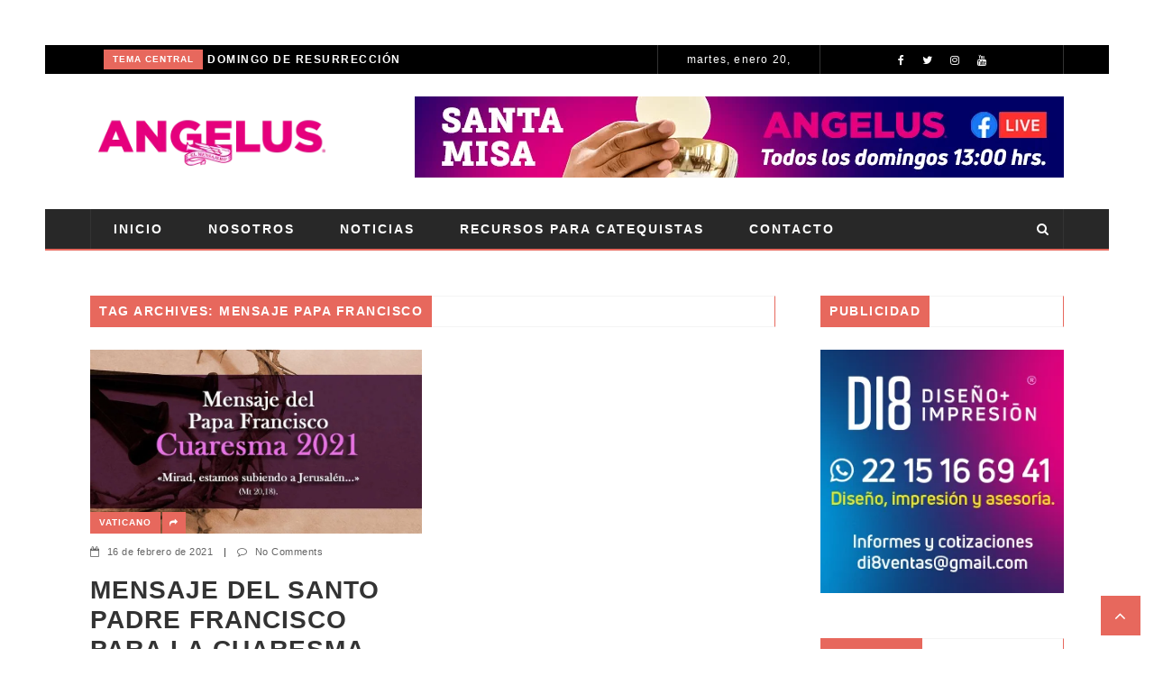

--- FILE ---
content_type: text/html; charset=UTF-8
request_url: https://angelusmensajero.com/tag/mensaje-papa-francisco/
body_size: 47937
content:
<!doctype html><html class="no-js" lang="es-MX"><head><script data-no-optimize="1">var litespeed_docref=sessionStorage.getItem("litespeed_docref");litespeed_docref&&(Object.defineProperty(document,"referrer",{get:function(){return litespeed_docref}}),sessionStorage.removeItem("litespeed_docref"));</script> <meta charset="UTF-8" />
<!--[if IE]><meta http-equiv="X-UA-Compatible" content="IE=Edge,chrome=1"><![endif]--><meta name="viewport" content="width=device-width, initial-scale=1"><link rel="pingback" href="https://angelusmensajero.com/xmlrpc.php" /><title>Mensaje Papa Francisco &#8211; Angelus</title><meta name='robots' content='max-image-preview:large' /><link rel='dns-prefetch' href='//fonts.googleapis.com' /><link rel='preconnect' href='https://fonts.gstatic.com' crossorigin /><link rel="alternate" type="application/rss+xml" title="Angelus &raquo; Feed" href="https://angelusmensajero.com/feed/" /><link rel="alternate" type="application/rss+xml" title="Angelus &raquo; RSS de los comentarios" href="https://angelusmensajero.com/comments/feed/" /><link rel="alternate" type="application/rss+xml" title="Angelus &raquo; Mensaje Papa Francisco RSS de la etiqueta" href="https://angelusmensajero.com/tag/mensaje-papa-francisco/feed/" /><link data-optimized="2" rel="stylesheet" href="https://angelusmensajero.com/wp-content/litespeed/css/ba74a93ac4519d3580ac8e8408705d5e.css?ver=22dab" /><style id='joinchat-button-style-inline-css' type='text/css'>.wp-block-joinchat-button{border:none!important;text-align:center}.wp-block-joinchat-button figure{display:table;margin:0 auto;padding:0}.wp-block-joinchat-button figcaption{font:normal normal 400 .6em/2em var(--wp--preset--font-family--system-font,sans-serif);margin:0;padding:0}.wp-block-joinchat-button .joinchat-button__qr{background-color:#fff;border:6px solid #25d366;border-radius:30px;box-sizing:content-box;display:block;height:200px;margin:auto;overflow:hidden;padding:10px;width:200px}.wp-block-joinchat-button .joinchat-button__qr canvas,.wp-block-joinchat-button .joinchat-button__qr img{display:block;margin:auto}.wp-block-joinchat-button .joinchat-button__link{align-items:center;background-color:#25d366;border:6px solid #25d366;border-radius:30px;display:inline-flex;flex-flow:row nowrap;justify-content:center;line-height:1.25em;margin:0 auto;text-decoration:none}.wp-block-joinchat-button .joinchat-button__link:before{background:transparent var(--joinchat-ico) no-repeat center;background-size:100%;content:"";display:block;height:1.5em;margin:-.75em .75em -.75em 0;width:1.5em}.wp-block-joinchat-button figure+.joinchat-button__link{margin-top:10px}@media (orientation:landscape)and (min-height:481px),(orientation:portrait)and (min-width:481px){.wp-block-joinchat-button.joinchat-button--qr-only figure+.joinchat-button__link{display:none}}@media (max-width:480px),(orientation:landscape)and (max-height:480px){.wp-block-joinchat-button figure{display:none}}</style><style id='classic-theme-styles-inline-css' type='text/css'>/*! This file is auto-generated */
.wp-block-button__link{color:#fff;background-color:#32373c;border-radius:9999px;box-shadow:none;text-decoration:none;padding:calc(.667em + 2px) calc(1.333em + 2px);font-size:1.125em}.wp-block-file__button{background:#32373c;color:#fff;text-decoration:none}</style><style id='global-styles-inline-css' type='text/css'>body{--wp--preset--color--black: #000000;--wp--preset--color--cyan-bluish-gray: #abb8c3;--wp--preset--color--white: #ffffff;--wp--preset--color--pale-pink: #f78da7;--wp--preset--color--vivid-red: #cf2e2e;--wp--preset--color--luminous-vivid-orange: #ff6900;--wp--preset--color--luminous-vivid-amber: #fcb900;--wp--preset--color--light-green-cyan: #7bdcb5;--wp--preset--color--vivid-green-cyan: #00d084;--wp--preset--color--pale-cyan-blue: #8ed1fc;--wp--preset--color--vivid-cyan-blue: #0693e3;--wp--preset--color--vivid-purple: #9b51e0;--wp--preset--gradient--vivid-cyan-blue-to-vivid-purple: linear-gradient(135deg,rgba(6,147,227,1) 0%,rgb(155,81,224) 100%);--wp--preset--gradient--light-green-cyan-to-vivid-green-cyan: linear-gradient(135deg,rgb(122,220,180) 0%,rgb(0,208,130) 100%);--wp--preset--gradient--luminous-vivid-amber-to-luminous-vivid-orange: linear-gradient(135deg,rgba(252,185,0,1) 0%,rgba(255,105,0,1) 100%);--wp--preset--gradient--luminous-vivid-orange-to-vivid-red: linear-gradient(135deg,rgba(255,105,0,1) 0%,rgb(207,46,46) 100%);--wp--preset--gradient--very-light-gray-to-cyan-bluish-gray: linear-gradient(135deg,rgb(238,238,238) 0%,rgb(169,184,195) 100%);--wp--preset--gradient--cool-to-warm-spectrum: linear-gradient(135deg,rgb(74,234,220) 0%,rgb(151,120,209) 20%,rgb(207,42,186) 40%,rgb(238,44,130) 60%,rgb(251,105,98) 80%,rgb(254,248,76) 100%);--wp--preset--gradient--blush-light-purple: linear-gradient(135deg,rgb(255,206,236) 0%,rgb(152,150,240) 100%);--wp--preset--gradient--blush-bordeaux: linear-gradient(135deg,rgb(254,205,165) 0%,rgb(254,45,45) 50%,rgb(107,0,62) 100%);--wp--preset--gradient--luminous-dusk: linear-gradient(135deg,rgb(255,203,112) 0%,rgb(199,81,192) 50%,rgb(65,88,208) 100%);--wp--preset--gradient--pale-ocean: linear-gradient(135deg,rgb(255,245,203) 0%,rgb(182,227,212) 50%,rgb(51,167,181) 100%);--wp--preset--gradient--electric-grass: linear-gradient(135deg,rgb(202,248,128) 0%,rgb(113,206,126) 100%);--wp--preset--gradient--midnight: linear-gradient(135deg,rgb(2,3,129) 0%,rgb(40,116,252) 100%);--wp--preset--font-size--small: 13px;--wp--preset--font-size--medium: 20px;--wp--preset--font-size--large: 36px;--wp--preset--font-size--x-large: 42px;--wp--preset--spacing--20: 0.44rem;--wp--preset--spacing--30: 0.67rem;--wp--preset--spacing--40: 1rem;--wp--preset--spacing--50: 1.5rem;--wp--preset--spacing--60: 2.25rem;--wp--preset--spacing--70: 3.38rem;--wp--preset--spacing--80: 5.06rem;--wp--preset--shadow--natural: 6px 6px 9px rgba(0, 0, 0, 0.2);--wp--preset--shadow--deep: 12px 12px 50px rgba(0, 0, 0, 0.4);--wp--preset--shadow--sharp: 6px 6px 0px rgba(0, 0, 0, 0.2);--wp--preset--shadow--outlined: 6px 6px 0px -3px rgba(255, 255, 255, 1), 6px 6px rgba(0, 0, 0, 1);--wp--preset--shadow--crisp: 6px 6px 0px rgba(0, 0, 0, 1);}:where(.is-layout-flex){gap: 0.5em;}:where(.is-layout-grid){gap: 0.5em;}body .is-layout-flow > .alignleft{float: left;margin-inline-start: 0;margin-inline-end: 2em;}body .is-layout-flow > .alignright{float: right;margin-inline-start: 2em;margin-inline-end: 0;}body .is-layout-flow > .aligncenter{margin-left: auto !important;margin-right: auto !important;}body .is-layout-constrained > .alignleft{float: left;margin-inline-start: 0;margin-inline-end: 2em;}body .is-layout-constrained > .alignright{float: right;margin-inline-start: 2em;margin-inline-end: 0;}body .is-layout-constrained > .aligncenter{margin-left: auto !important;margin-right: auto !important;}body .is-layout-constrained > :where(:not(.alignleft):not(.alignright):not(.alignfull)){max-width: var(--wp--style--global--content-size);margin-left: auto !important;margin-right: auto !important;}body .is-layout-constrained > .alignwide{max-width: var(--wp--style--global--wide-size);}body .is-layout-flex{display: flex;}body .is-layout-flex{flex-wrap: wrap;align-items: center;}body .is-layout-flex > *{margin: 0;}body .is-layout-grid{display: grid;}body .is-layout-grid > *{margin: 0;}:where(.wp-block-columns.is-layout-flex){gap: 2em;}:where(.wp-block-columns.is-layout-grid){gap: 2em;}:where(.wp-block-post-template.is-layout-flex){gap: 1.25em;}:where(.wp-block-post-template.is-layout-grid){gap: 1.25em;}.has-black-color{color: var(--wp--preset--color--black) !important;}.has-cyan-bluish-gray-color{color: var(--wp--preset--color--cyan-bluish-gray) !important;}.has-white-color{color: var(--wp--preset--color--white) !important;}.has-pale-pink-color{color: var(--wp--preset--color--pale-pink) !important;}.has-vivid-red-color{color: var(--wp--preset--color--vivid-red) !important;}.has-luminous-vivid-orange-color{color: var(--wp--preset--color--luminous-vivid-orange) !important;}.has-luminous-vivid-amber-color{color: var(--wp--preset--color--luminous-vivid-amber) !important;}.has-light-green-cyan-color{color: var(--wp--preset--color--light-green-cyan) !important;}.has-vivid-green-cyan-color{color: var(--wp--preset--color--vivid-green-cyan) !important;}.has-pale-cyan-blue-color{color: var(--wp--preset--color--pale-cyan-blue) !important;}.has-vivid-cyan-blue-color{color: var(--wp--preset--color--vivid-cyan-blue) !important;}.has-vivid-purple-color{color: var(--wp--preset--color--vivid-purple) !important;}.has-black-background-color{background-color: var(--wp--preset--color--black) !important;}.has-cyan-bluish-gray-background-color{background-color: var(--wp--preset--color--cyan-bluish-gray) !important;}.has-white-background-color{background-color: var(--wp--preset--color--white) !important;}.has-pale-pink-background-color{background-color: var(--wp--preset--color--pale-pink) !important;}.has-vivid-red-background-color{background-color: var(--wp--preset--color--vivid-red) !important;}.has-luminous-vivid-orange-background-color{background-color: var(--wp--preset--color--luminous-vivid-orange) !important;}.has-luminous-vivid-amber-background-color{background-color: var(--wp--preset--color--luminous-vivid-amber) !important;}.has-light-green-cyan-background-color{background-color: var(--wp--preset--color--light-green-cyan) !important;}.has-vivid-green-cyan-background-color{background-color: var(--wp--preset--color--vivid-green-cyan) !important;}.has-pale-cyan-blue-background-color{background-color: var(--wp--preset--color--pale-cyan-blue) !important;}.has-vivid-cyan-blue-background-color{background-color: var(--wp--preset--color--vivid-cyan-blue) !important;}.has-vivid-purple-background-color{background-color: var(--wp--preset--color--vivid-purple) !important;}.has-black-border-color{border-color: var(--wp--preset--color--black) !important;}.has-cyan-bluish-gray-border-color{border-color: var(--wp--preset--color--cyan-bluish-gray) !important;}.has-white-border-color{border-color: var(--wp--preset--color--white) !important;}.has-pale-pink-border-color{border-color: var(--wp--preset--color--pale-pink) !important;}.has-vivid-red-border-color{border-color: var(--wp--preset--color--vivid-red) !important;}.has-luminous-vivid-orange-border-color{border-color: var(--wp--preset--color--luminous-vivid-orange) !important;}.has-luminous-vivid-amber-border-color{border-color: var(--wp--preset--color--luminous-vivid-amber) !important;}.has-light-green-cyan-border-color{border-color: var(--wp--preset--color--light-green-cyan) !important;}.has-vivid-green-cyan-border-color{border-color: var(--wp--preset--color--vivid-green-cyan) !important;}.has-pale-cyan-blue-border-color{border-color: var(--wp--preset--color--pale-cyan-blue) !important;}.has-vivid-cyan-blue-border-color{border-color: var(--wp--preset--color--vivid-cyan-blue) !important;}.has-vivid-purple-border-color{border-color: var(--wp--preset--color--vivid-purple) !important;}.has-vivid-cyan-blue-to-vivid-purple-gradient-background{background: var(--wp--preset--gradient--vivid-cyan-blue-to-vivid-purple) !important;}.has-light-green-cyan-to-vivid-green-cyan-gradient-background{background: var(--wp--preset--gradient--light-green-cyan-to-vivid-green-cyan) !important;}.has-luminous-vivid-amber-to-luminous-vivid-orange-gradient-background{background: var(--wp--preset--gradient--luminous-vivid-amber-to-luminous-vivid-orange) !important;}.has-luminous-vivid-orange-to-vivid-red-gradient-background{background: var(--wp--preset--gradient--luminous-vivid-orange-to-vivid-red) !important;}.has-very-light-gray-to-cyan-bluish-gray-gradient-background{background: var(--wp--preset--gradient--very-light-gray-to-cyan-bluish-gray) !important;}.has-cool-to-warm-spectrum-gradient-background{background: var(--wp--preset--gradient--cool-to-warm-spectrum) !important;}.has-blush-light-purple-gradient-background{background: var(--wp--preset--gradient--blush-light-purple) !important;}.has-blush-bordeaux-gradient-background{background: var(--wp--preset--gradient--blush-bordeaux) !important;}.has-luminous-dusk-gradient-background{background: var(--wp--preset--gradient--luminous-dusk) !important;}.has-pale-ocean-gradient-background{background: var(--wp--preset--gradient--pale-ocean) !important;}.has-electric-grass-gradient-background{background: var(--wp--preset--gradient--electric-grass) !important;}.has-midnight-gradient-background{background: var(--wp--preset--gradient--midnight) !important;}.has-small-font-size{font-size: var(--wp--preset--font-size--small) !important;}.has-medium-font-size{font-size: var(--wp--preset--font-size--medium) !important;}.has-large-font-size{font-size: var(--wp--preset--font-size--large) !important;}.has-x-large-font-size{font-size: var(--wp--preset--font-size--x-large) !important;}
.wp-block-navigation a:where(:not(.wp-element-button)){color: inherit;}
:where(.wp-block-post-template.is-layout-flex){gap: 1.25em;}:where(.wp-block-post-template.is-layout-grid){gap: 1.25em;}
:where(.wp-block-columns.is-layout-flex){gap: 2em;}:where(.wp-block-columns.is-layout-grid){gap: 2em;}
.wp-block-pullquote{font-size: 1.5em;line-height: 1.6;}</style><style id='shared-files-inline-css' type='text/css'>.shared-files-main-elements * { font-family: "Roboto", sans-serif; }</style><link rel="preload" as="style" href="https://fonts.googleapis.com/css?family=Roboto%20Condensed:300,400,700,300italic,400italic,700italic%7CLato:100,300,400,700,900,100italic,300italic,400italic,700italic,900italic&#038;subset=latin&#038;display=swap&#038;ver=1617712412" /><noscript><link rel="stylesheet" href="https://fonts.googleapis.com/css?family=Roboto%20Condensed:300,400,700,300italic,400italic,700italic%7CLato:100,300,400,700,900,100italic,300italic,400italic,700italic,900italic&#038;subset=latin&#038;display=swap&#038;ver=1617712412" /></noscript><script type="litespeed/javascript" data-src="https://angelusmensajero.com/wp-includes/js/jquery/jquery.min.js" id="jquery-core-js"></script> <script id="shared-files-js-after" type="litespeed/javascript">jQuery(document).ready(function($){if(typeof ajaxurl==='undefined'){ajaxurl='https://angelusmensajero.com/wp-admin/admin-ajax.php'}})</script> <link rel="https://api.w.org/" href="https://angelusmensajero.com/wp-json/" /><link rel="alternate" type="application/json" href="https://angelusmensajero.com/wp-json/wp/v2/tags/336" /><link rel="EditURI" type="application/rsd+xml" title="RSD" href="https://angelusmensajero.com/xmlrpc.php?rsd" /><meta name="generator" content="WordPress 6.4.7" /><meta name="generator" content="Redux 4.4.11" /><meta name="generator" content="Powered by WPBakery Page Builder - drag and drop page builder for WordPress."/>
<!--[if lte IE 9]><link rel="stylesheet" type="text/css" href="https://angelusmensajero.com/wp-content/plugins/js_composer/assets/css/vc_lte_ie9.min.css" media="screen"><![endif]--><link rel="icon" href="https://angelusmensajero.com/wp-content/uploads/2020/08/cropped-isotipo_angelus_favicon-32x32.png" sizes="32x32" /><link rel="icon" href="https://angelusmensajero.com/wp-content/uploads/2020/08/cropped-isotipo_angelus_favicon-192x192.png" sizes="192x192" /><link rel="apple-touch-icon" href="https://angelusmensajero.com/wp-content/uploads/2020/08/cropped-isotipo_angelus_favicon-180x180.png" /><meta name="msapplication-TileImage" content="https://angelusmensajero.com/wp-content/uploads/2020/08/cropped-isotipo_angelus_favicon-270x270.png" />
<noscript><style type="text/css">.wpb_animate_when_almost_visible { opacity: 1; }</style></noscript></head><body class="archive tag tag-mensaje-papa-francisco tag-336 flownews-boxed flownews-layout-default wpb-js-composer js-comp-ver-5.7 vc_responsive"><div id="flownews-outer-wrap" ><header class="flownews-header-wrap flownews-menu-left flownews-menu-style1"><div class="flownews-header-wrap-container header-desktop"><div class="flownews-header-top"><div class="flownews-wrap-container"><div class="flownews-ticker col-sm-7"><script type="litespeed/javascript">jQuery(document).ready(function($){$('.flownews-top-news-ticker').owlCarousel({loop:!0,margin:0,nav:!0,lazyLoad:!1,dots:!1,autoplay:!0,smartSpeed:2000,navText:['<i class="flownewsicon fa-angle-left"></i>','<i class="flownewsicon fa-angle-right"></i>'],autoplayTimeout:3000,responsive:{0:{items:1}}})})</script><div class="flownews-top-news-ticker"><div class="news-ticker-item"><div class="news-ticker-item-category"><a href="https://angelusmensajero.com/category/tema-central/" title="View all posts in TEMA CENTRAL">TEMA CENTRAL</a></div><div class="news-ticker-item-title"><a href="https://angelusmensajero.com/domingo-de-resurreccion/">DOMINGO DE RESURRECCIÓN</a></div></div><div class="news-ticker-item"><div class="news-ticker-item-category"><a href="https://angelusmensajero.com/category/noticias/" title="View all posts in NOTICIAS">NOTICIAS</a></div><div class="news-ticker-item-title"><a href="https://angelusmensajero.com/procesion-del-silencio-la-merced/">Procesión del Silencio, La Merced</a></div></div><div class="news-ticker-item"><div class="news-ticker-item-category"><a href="https://angelusmensajero.com/category/vaticano/" title="View all posts in VATICANO">VATICANO</a></div><div class="news-ticker-item-title"><a href="https://angelusmensajero.com/resucito-aleluya-recuerda-y-camina/">¡RESUCITÓ! ¡ALELUYA! ¡Recuerda y camina!</a></div></div><div class="news-ticker-item"><div class="news-ticker-item-category"><a href="https://angelusmensajero.com/category/salud/" title="View all posts in SALUD">SALUD</a></div><div class="news-ticker-item-title"><a href="https://angelusmensajero.com/no-te-enfermes-en-epoca-de-calor/">¡NO TE ENFERMES EN ÉPOCA DE CALOR!</a></div></div><div class="news-ticker-item"><div class="news-ticker-item-category"><a href="https://angelusmensajero.com/category/cultura/" title="View all posts in CULTURA">CULTURA</a></div><div class="news-ticker-item-title"><a href="https://angelusmensajero.com/xxxi-procesion-de-viernes-santo-en-puebla/">XXXI Procesión de Viernes Santo en Puebla</a></div></div><div class="news-ticker-item"><div class="news-ticker-item-category"><a href="https://angelusmensajero.com/category/noticias/" title="View all posts in NOTICIAS">NOTICIAS</a></div><div class="news-ticker-item-title"><a href="https://angelusmensajero.com/nuevos-canonigos-de-catedral/">Nuevos Canónigos de Catedral</a></div></div><div class="news-ticker-item"><div class="news-ticker-item-category"><a href="https://angelusmensajero.com/category/sin-categoria/" title="View all posts in ACTUALIDAD TEOLÓGICA Y PASTORAL">ACTUALIDAD TEOLÓGICA Y PASTORAL</a></div><div class="news-ticker-item-title"><a href="https://angelusmensajero.com/video-del-papa-abril-23/">Video del Papa Abril 23</a></div></div><div class="news-ticker-item"><div class="news-ticker-item-category"><a href="https://angelusmensajero.com/category/vaticano/" title="View all posts in VATICANO">VATICANO</a></div><div class="news-ticker-item-title"><a href="https://angelusmensajero.com/el-papa-francisco-la-cruz-nos-hace-hermanos/">El Papa Francisco: La cruz nos hace hermanos</a></div></div><div class="news-ticker-item"><div class="news-ticker-item-category"><a href="https://angelusmensajero.com/category/familia-y-vida/" title="View all posts in FAMILIA Y VIDA">FAMILIA Y VIDA</a></div><div class="news-ticker-item-title"><a href="https://angelusmensajero.com/pascua-en-familia/">Pascua en familia</a></div></div><div class="news-ticker-item"><div class="news-ticker-item-category"><a href="https://angelusmensajero.com/category/sin-categoria/" title="View all posts in ACTUALIDAD TEOLÓGICA Y PASTORAL">ACTUALIDAD TEOLÓGICA Y PASTORAL</a></div><div class="news-ticker-item-title"><a href="https://angelusmensajero.com/pelicula-purgatorio/">Película &#8220;Purgatorio&#8221;</a></div></div><div class="news-ticker-item"><div class="news-ticker-item-category"><a href="https://angelusmensajero.com/category/noticias/" title="View all posts in NOTICIAS">NOTICIAS</a></div><div class="news-ticker-item-title"><a href="https://angelusmensajero.com/la-procesion-de-viernes-santo-en-puebla-la-mas-grande-del-pais-y-de-america-latina/">La Procesión de Viernes Santo en Puebla, la más grande del país y de América Latina</a></div></div><div class="news-ticker-item"><div class="news-ticker-item-category"><a href="https://angelusmensajero.com/category/cultura/" title="View all posts in CULTURA">CULTURA</a></div><div class="news-ticker-item-title"><a href="https://angelusmensajero.com/preparando-retablo-de-flor-para-puerta-del-perdon/">Preparando retablo de flor para puerta del perdón</a></div></div><div class="news-ticker-item"><div class="news-ticker-item-category"><a href="https://angelusmensajero.com/category/noticias/" title="View all posts in NOTICIAS">NOTICIAS</a></div><div class="news-ticker-item-title"><a href="https://angelusmensajero.com/xv-anos-de-la-parroquia-de-san-baltazar-tetela/">XV años de la parroquia de San Baltazar Tetela</a></div></div><div class="news-ticker-item"><div class="news-ticker-item-category"><a href="https://angelusmensajero.com/category/noticias/" title="View all posts in NOTICIAS">NOTICIAS</a></div><div class="news-ticker-item-title"><a href="https://angelusmensajero.com/iii-reunion-general-de-coordinacion-pastoral/">III Reunión General de Coordinación Pastoral</a></div></div><div class="news-ticker-item"><div class="news-ticker-item-category"><a href="https://angelusmensajero.com/category/cultura/" title="View all posts in CULTURA">CULTURA</a></div><div class="news-ticker-item-title"><a href="https://angelusmensajero.com/mas-de-100-mil-personas-esperan-en-la-procesion-de-viernes-santo/">Más de 100 mil personas esperan en la Procesión de Viernes Santo</a></div></div><div class="news-ticker-item"><div class="news-ticker-item-category"><a href="https://angelusmensajero.com/category/cuidado-de-la-creacion/" title="View all posts in CUIDADO DE LA CREACIÓN">CUIDADO DE LA CREACIÓN</a></div><div class="news-ticker-item-title"><a href="https://angelusmensajero.com/via-crucis-por-el-cuidado-de-la-creacion/">Vía crucis por el cuidado de la Creación</a></div></div><div class="news-ticker-item"><div class="news-ticker-item-category"><a href="https://angelusmensajero.com/category/valores/" title="View all posts in VALORES">VALORES</a></div><div class="news-ticker-item-title"><a href="https://angelusmensajero.com/video-del-papa-marzo/">Video del Papa Marzo</a></div></div><div class="news-ticker-item"><div class="news-ticker-item-category"><a href="https://angelusmensajero.com/category/vaticano/" title="View all posts in VATICANO">VATICANO</a></div><div class="news-ticker-item-title"><a href="https://angelusmensajero.com/adoracion-eucaristica-en-la-plaza-de-san-pedro/">Adoración Eucarística en la plaza de San Pedro</a></div></div><div class="news-ticker-item"><div class="news-ticker-item-category"><a href="https://angelusmensajero.com/category/familia-y-vida/" title="View all posts in FAMILIA Y VIDA">FAMILIA Y VIDA</a></div><div class="news-ticker-item-title"><a href="https://angelusmensajero.com/familia-resguarda-la-vida/">FAMILIA: RESGUARDA LA VIDA</a></div></div><div class="news-ticker-item"><div class="news-ticker-item-category"><a href="https://angelusmensajero.com/category/sin-categoria/" title="View all posts in ACTUALIDAD TEOLÓGICA Y PASTORAL">ACTUALIDAD TEOLÓGICA Y PASTORAL</a></div><div class="news-ticker-item-title"><a href="https://angelusmensajero.com/papa-reza-por-viaje-a-africa/">PAPA REZA POR VIAJE A ÁFRICA</a></div></div><div class="news-ticker-item"><div class="news-ticker-item-category"><a href="https://angelusmensajero.com/category/sin-categoria/" title="View all posts in ACTUALIDAD TEOLÓGICA Y PASTORAL">ACTUALIDAD TEOLÓGICA Y PASTORAL</a></div><div class="news-ticker-item-title"><a href="https://angelusmensajero.com/segundo-video-de-oracion-del-santo-padre/">SEGUNDO VIDEO DE ORACIÓN DEL SANTO PADRE</a></div></div><div class="news-ticker-item"><div class="news-ticker-item-category"><a href="https://angelusmensajero.com/category/tema-central/" title="View all posts in TEMA CENTRAL">TEMA CENTRAL</a></div><div class="news-ticker-item-title"><a href="https://angelusmensajero.com/la-virgen-de-las-candelas/">LA VIRGEN DE LAS CANDELAS</a></div></div><div class="news-ticker-item"><div class="news-ticker-item-category"><a href="https://angelusmensajero.com/category/familia-y-vida/" title="View all posts in FAMILIA Y VIDA">FAMILIA Y VIDA</a></div><div class="news-ticker-item-title"><a href="https://angelusmensajero.com/que-tanto-sabemos-de-la-vida-consagrada/">¿Qué tanto sabemos de la vida consagrada?</a></div></div><div class="news-ticker-item"><div class="news-ticker-item-category"><a href="https://angelusmensajero.com/category/noticias/" title="View all posts in NOTICIAS">NOTICIAS</a></div><div class="news-ticker-item-title"><a href="https://angelusmensajero.com/unidad-de-los-cristianos-en-mexico/">Unidad de los Cristianos en México</a></div></div><div class="news-ticker-item"><div class="news-ticker-item-category"><a href="https://angelusmensajero.com/category/fechorias/" title="View all posts in RECURSOS PARA CATEQUISTAS">RECURSOS PARA CATEQUISTAS</a></div><div class="news-ticker-item-title"><a href="https://angelusmensajero.com/educar-con-fraternidad-intencion-de-oracion-del-papa-en-enero/">&#8220;Educar con fraternidad&#8221;. Intención de oración del Papa en enero</a></div></div><div class="news-ticker-item"><div class="news-ticker-item-category"><a href="https://angelusmensajero.com/category/vaticano/" title="View all posts in VATICANO">VATICANO</a></div><div class="news-ticker-item-title"><a href="https://angelusmensajero.com/semana-de-oracion-alegremonos-de-lo-que-podemos/">Semana de Oración: &#8220;Alegrémonos de lo que podemos&#8221;</a></div></div><div class="news-ticker-item"><div class="news-ticker-item-category"><a href="https://angelusmensajero.com/category/sin-categoria/" title="View all posts in ACTUALIDAD TEOLÓGICA Y PASTORAL">ACTUALIDAD TEOLÓGICA Y PASTORAL</a></div><div class="news-ticker-item-title"><a href="https://angelusmensajero.com/el-cuarto-domingo-de-la-palabra-de-dios/">El cuarto domingo de la Palabra de Dios</a></div></div><div class="news-ticker-item"><div class="news-ticker-item-category"><a href="https://angelusmensajero.com/category/familia-y-vida/" title="View all posts in FAMILIA Y VIDA">FAMILIA Y VIDA</a></div><div class="news-ticker-item-title"><a href="https://angelusmensajero.com/unidad-entre-cristianos-unidad-en-las-familias/">Unidad entre cristianos, unidad en las familias</a></div></div><div class="news-ticker-item"><div class="news-ticker-item-category"><a href="https://angelusmensajero.com/category/familia-y-vida/" title="View all posts in FAMILIA Y VIDA">FAMILIA Y VIDA</a></div><div class="news-ticker-item-title"><a href="https://angelusmensajero.com/la-epifania/">La Epifanía</a></div></div><div class="news-ticker-item"><div class="news-ticker-item-category"><a href="https://angelusmensajero.com/category/sin-categoria/" title="View all posts in ACTUALIDAD TEOLÓGICA Y PASTORAL">ACTUALIDAD TEOLÓGICA Y PASTORAL</a></div><div class="news-ticker-item-title"><a href="https://angelusmensajero.com/el-mundo-necesita-voluntarios-comprometidos-por-el-bien-comun/">El mundo necesita voluntarios comprometidos por el bien común</a></div></div><div class="news-ticker-item"><div class="news-ticker-item-category"><a href="https://angelusmensajero.com/category/familia-y-vida/" title="View all posts in FAMILIA Y VIDA">FAMILIA Y VIDA</a></div><div class="news-ticker-item-title"><a href="https://angelusmensajero.com/una-navidad-muy-especial-en-familia/">Una Navidad muy especial en familia</a></div></div><div class="news-ticker-item"><div class="news-ticker-item-category"><a href="https://angelusmensajero.com/category/sin-categoria/" title="View all posts in ACTUALIDAD TEOLÓGICA Y PASTORAL">ACTUALIDAD TEOLÓGICA Y PASTORAL</a></div><div class="news-ticker-item-title"><a href="https://angelusmensajero.com/no-canceles-el-dialogo-con-el-espiritu-santo/">No canceles el diálogo con el Espíritu Santo</a></div></div><div class="news-ticker-item"><div class="news-ticker-item-category"><a href="https://angelusmensajero.com/category/vaticano/" title="View all posts in VATICANO">VATICANO</a></div><div class="news-ticker-item-title"><a href="https://angelusmensajero.com/las-celebraciones-del-papa-francisco-para-el-tiempo-de-navidad/">Las celebraciones del Papa Francisco para el tiempo de Navidad</a></div></div><div class="news-ticker-item"><div class="news-ticker-item-category"><a href="https://angelusmensajero.com/category/noticias/" title="View all posts in NOTICIAS">NOTICIAS</a></div><div class="news-ticker-item-title"><a href="https://angelusmensajero.com/retiro-eco-espiritual/">RETIRO ECO ESPIRITUAL</a></div></div><div class="news-ticker-item"><div class="news-ticker-item-category"><a href="https://angelusmensajero.com/category/noticias/" title="View all posts in NOTICIAS">NOTICIAS</a></div><div class="news-ticker-item-title"><a href="https://angelusmensajero.com/tercer-feria-de-los-carismas-en-quecholac/">TERCER FERIA DE LOS CARISMAS EN QUECHOLAC</a></div></div><div class="news-ticker-item"><div class="news-ticker-item-category"><a href="https://angelusmensajero.com/category/comunicados/" title="View all posts in COMUNICADOS">COMUNICADOS</a></div><div class="news-ticker-item-title"><a href="https://angelusmensajero.com/reconocimiento-a-los-trabajos-por-la-vida-democratica/">RECONOCIMIENTO A LOS TRABAJOS POR LA VIDA DEMOCRÁTICA</a></div></div><div class="news-ticker-item"><div class="news-ticker-item-category"><a href="https://angelusmensajero.com/category/cuidado-de-la-creacion/" title="View all posts in CUIDADO DE LA CREACIÓN">CUIDADO DE LA CREACIÓN</a></div><div class="news-ticker-item-title"><a href="https://angelusmensajero.com/la-proteccion-de-la-casa-comun-pasa-por-la-educacion/">La protección de la casa común pasa por la educación</a></div></div><div class="news-ticker-item"><div class="news-ticker-item-category"><a href="https://angelusmensajero.com/category/tema-central/" title="View all posts in TEMA CENTRAL">TEMA CENTRAL</a></div><div class="news-ticker-item-title"><a href="https://angelusmensajero.com/video-del-papa-un-nino-abandonado-es-culpa-nuestra/">Video del Papa: “Un niño abandonado es culpa nuestra”</a></div></div><div class="news-ticker-item"><div class="news-ticker-item-category"><a href="https://angelusmensajero.com/category/familia-y-vida/" title="View all posts in FAMILIA Y VIDA">FAMILIA Y VIDA</a></div><div class="news-ticker-item-title"><a href="https://angelusmensajero.com/la-santidad-es-posible-en-nuestros-dia/">La santidad es posible en nuestros días</a></div></div><div class="news-ticker-item"><div class="news-ticker-item-category"><a href="https://angelusmensajero.com/category/valores/" title="View all posts in VALORES">VALORES</a></div><div class="news-ticker-item-title"><a href="https://angelusmensajero.com/celebremos-el-mes-del-rosario-en-familia/">Celebremos el mes del Rosario en familia</a></div></div><div class="news-ticker-item"><div class="news-ticker-item-category"><a href="https://angelusmensajero.com/category/familia-y-vida/" title="View all posts in FAMILIA Y VIDA">FAMILIA Y VIDA</a></div><div class="news-ticker-item-title"><a href="https://angelusmensajero.com/educar-en-el-autocontrol/">EDUCAR EN EL AUTOCONTROL</a></div></div><div class="news-ticker-item"><div class="news-ticker-item-category"><a href="https://angelusmensajero.com/category/tema-central/" title="View all posts in TEMA CENTRAL">TEMA CENTRAL</a></div><div class="news-ticker-item-title"><a href="https://angelusmensajero.com/el-papa-acudira-al-coliseo-para-rezar-por-la-paz/">El Papa acudirá al Coliseo para rezar por la paz</a></div></div><div class="news-ticker-item"><div class="news-ticker-item-category"><a href="https://angelusmensajero.com/category/noticias/" title="View all posts in NOTICIAS">NOTICIAS</a></div><div class="news-ticker-item-title"><a href="https://angelusmensajero.com/la-iglesia-de-mexico-pide-al-gobierno-replantear-la-politica-migratoria/">La Iglesia de México pide al gobierno replantear la política migratoria</a></div></div><div class="news-ticker-item"><div class="news-ticker-item-category"><a href="https://angelusmensajero.com/category/vaticano/" title="View all posts in VATICANO">VATICANO</a></div><div class="news-ticker-item-title"><a href="https://angelusmensajero.com/vaticano-y-comite-olimpico-internacional-exhortan-a-elegir-el-camino-de-la-paz/">Vaticano y Comité Olímpico Internacional exhortan a elegir el camino de la paz</a></div></div><div class="news-ticker-item"><div class="news-ticker-item-category"><a href="https://angelusmensajero.com/category/reflexion-dominical/" title="View all posts in REFLEXIÓN DOMINICAL">REFLEXIÓN DOMINICAL</a></div><div class="news-ticker-item-title"><a href="https://angelusmensajero.com/tu-recibiste-bienes-y-lazaro-males-ahora-el-es-consolado/">“TÚ RECIBISTE BIENES, Y LÁZARO MALES, AHORA Él ES CONSOLADO”</a></div></div><div class="news-ticker-item"><div class="news-ticker-item-category"><a href="https://angelusmensajero.com/category/familia-y-vida/" title="View all posts in FAMILIA Y VIDA">FAMILIA Y VIDA</a></div><div class="news-ticker-item-title"><a href="https://angelusmensajero.com/plan-familiar-de-emergencias/">PLAN FAMILIAR DE EMERGENCIAS</a></div></div><div class="news-ticker-item"><div class="news-ticker-item-category"><a href="https://angelusmensajero.com/category/noticias/" title="View all posts in NOTICIAS">NOTICIAS</a></div><div class="news-ticker-item-title"><a href="https://angelusmensajero.com/150-anos-de-la-congregacion-de-hermanas-josefinas/">150 años de la Congregación de Hermanas Josefinas</a></div></div><div class="news-ticker-item"><div class="news-ticker-item-category"><a href="https://angelusmensajero.com/category/tema-central/" title="View all posts in TEMA CENTRAL">TEMA CENTRAL</a></div><div class="news-ticker-item-title"><a href="https://angelusmensajero.com/mensaje108a-jornada-mundial-del-migrante-y-del-refugiado-2022/">MENSAJE108ª JORNADA MUNDIAL DEL MIGRANTE Y DEL REFUGIADO 2022</a></div></div><div class="news-ticker-item"><div class="news-ticker-item-category"><a href="https://angelusmensajero.com/category/sin-categoria/" title="View all posts in ACTUALIDAD TEOLÓGICA Y PASTORAL">ACTUALIDAD TEOLÓGICA Y PASTORAL</a></div><div class="news-ticker-item-title"><a href="https://angelusmensajero.com/108a-jornada-mundial-del-migrante-y-del-refugiado-25-de-septiembre/">108ª Jornada Mundial del Migrante y del Refugiado 25 de septiembre</a></div></div><div class="news-ticker-item"><div class="news-ticker-item-category"><a href="https://angelusmensajero.com/category/sin-categoria/" title="View all posts in ACTUALIDAD TEOLÓGICA Y PASTORAL">ACTUALIDAD TEOLÓGICA Y PASTORAL</a></div><div class="news-ticker-item-title"><a href="https://angelusmensajero.com/concurso-para-la-composicion-del-himno-del-jubileo-2025/">Concurso para la composición del Himno del Jubileo 2025</a></div></div><div class="news-ticker-item"><div class="news-ticker-item-category"><a href="https://angelusmensajero.com/category/vaticano/" title="View all posts in VATICANO">VATICANO</a></div><div class="news-ticker-item-title"><a href="https://angelusmensajero.com/el-papa-francisco-en-asis/">El Papa Francisco en Asís</a></div></div><div class="news-ticker-item"><div class="news-ticker-item-category"><a href="https://angelusmensajero.com/category/tema-central/" title="View all posts in TEMA CENTRAL">TEMA CENTRAL</a></div><div class="news-ticker-item-title"><a href="https://angelusmensajero.com/papa-francisco-llega-a-canada-por-la-reconciliacion/">Papa Francisco llega a Canadá por la reconciliación</a></div></div><div class="news-ticker-item"><div class="news-ticker-item-category"><a href="https://angelusmensajero.com/category/tema-central/" title="View all posts in TEMA CENTRAL">TEMA CENTRAL</a></div><div class="news-ticker-item-title"><a href="https://angelusmensajero.com/chiles-en-nogada-tradicion-poblana/">CHILES EN NOGADA: TRADICIÓN POBLANA</a></div></div><div class="news-ticker-item"><div class="news-ticker-item-category"><a href="https://angelusmensajero.com/category/noticias/" title="View all posts in NOTICIAS">NOTICIAS</a></div><div class="news-ticker-item-title"><a href="https://angelusmensajero.com/puebla-se-une-a-jornada-por-la-paz/">PUEBLA SE UNE A JORNADA POR LA PAZ</a></div></div><div class="news-ticker-item"><div class="news-ticker-item-category"><a href="https://angelusmensajero.com/category/comunicados/" title="View all posts in COMUNICADOS">COMUNICADOS</a></div><div class="news-ticker-item-title"><a href="https://angelusmensajero.com/mensaje-por-la-paz/">MENSAJE POR LA PAZ</a></div></div><div class="news-ticker-item"><div class="news-ticker-item-category"><a href="https://angelusmensajero.com/category/vaticano/" title="View all posts in VATICANO">VATICANO</a></div><div class="news-ticker-item-title"><a href="https://angelusmensajero.com/viaje-del-papa-francisco-a-canada/">Viaje del Papa Francisco a Canadá</a></div></div><div class="news-ticker-item"><div class="news-ticker-item-category"><a href="https://angelusmensajero.com/category/sin-categoria/" title="View all posts in ACTUALIDAD TEOLÓGICA Y PASTORAL">ACTUALIDAD TEOLÓGICA Y PASTORAL</a></div><div class="news-ticker-item-title"><a href="https://angelusmensajero.com/material-para-celebrar-la-ii-jornada-mundial-de-ancianos-2022/">Material para celebrar la II Jornada Mundial de Ancianos 2022</a></div></div><div class="news-ticker-item"><div class="news-ticker-item-category"><a href="https://angelusmensajero.com/category/noticias/" title="View all posts in NOTICIAS">NOTICIAS</a></div><div class="news-ticker-item-title"><a href="https://angelusmensajero.com/video-del-papa-francisco-para-la-108a-jornada-mundial-del-migrante-y-del-refugiado/">108ª Jornada Mundial del Migrante y del Refugiado</a></div></div><div class="news-ticker-item"><div class="news-ticker-item-category"><a href="https://angelusmensajero.com/category/vaticano/" title="View all posts in VATICANO">VATICANO</a></div><div class="news-ticker-item-title"><a href="https://angelusmensajero.com/sed-autenticos-en-un-libro-la-comunicacion-al-estilo-del-papa-francisco/">&#8220;¡Sed auténticos!&#8221;, en un libro la comunicación al estilo del Papa Francisco</a></div></div><div class="news-ticker-item"><div class="news-ticker-item-category"><a href="https://angelusmensajero.com/category/tema-central/" title="View all posts in TEMA CENTRAL">TEMA CENTRAL</a></div><div class="news-ticker-item-title"><a href="https://angelusmensajero.com/africa-y-america-latina-son-los-contextos-mas-peligrosos-para-las-labores-pastorales/">África y América Latina son los contextos más peligrosos para las labores pastorales</a></div></div><div class="news-ticker-item"><div class="news-ticker-item-category"><a href="https://angelusmensajero.com/category/noticias/" title="View all posts in NOTICIAS">NOTICIAS</a></div><div class="news-ticker-item-title"><a href="https://angelusmensajero.com/corpus-christi-el-papa-no-celebrara-la-misa-y-la-procesion/">Corpus Christi. El Papa no celebrará la Misa y la Procesión</a></div></div><div class="news-ticker-item"><div class="news-ticker-item-category"><a href="https://angelusmensajero.com/category/vaticano/" title="View all posts in VATICANO">VATICANO</a></div><div class="news-ticker-item-title"><a href="https://angelusmensajero.com/mensaje-del-papa-para-la-vi-jornada-mundial-de-los-pobres/">Mensaje del Papa para la VI Jornada Mundial de los Pobres</a></div></div><div class="news-ticker-item"><div class="news-ticker-item-category"><a href="https://angelusmensajero.com/category/noticias/" title="View all posts in NOTICIAS">NOTICIAS</a></div><div class="news-ticker-item-title"><a href="https://angelusmensajero.com/nuevo-parroco-en-tlaxcalancingo/">Nuevo párroco en Tlaxcalancingo</a></div></div><div class="news-ticker-item"><div class="news-ticker-item-category"><a href="https://angelusmensajero.com/category/familia-y-vida/" title="View all posts in FAMILIA Y VIDA">FAMILIA Y VIDA</a></div><div class="news-ticker-item-title"><a href="https://angelusmensajero.com/x-encuentro-mundial-de-las-familias-2/">X Encuentro Mundial de las Familias</a></div></div><div class="news-ticker-item"><div class="news-ticker-item-category"><a href="https://angelusmensajero.com/category/tema-central/" title="View all posts in TEMA CENTRAL">TEMA CENTRAL</a></div><div class="news-ticker-item-title"><a href="https://angelusmensajero.com/sinodo-2021-2023/">SÍNODO 2021 &#8211; 2023</a></div></div><div class="news-ticker-item"><div class="news-ticker-item-category"><a href="https://angelusmensajero.com/category/comunicados/" title="View all posts in COMUNICADOS">COMUNICADOS</a></div><div class="news-ticker-item-title"><a href="https://angelusmensajero.com/nadie-tiene-derecho-de-atentar-contra-la-vida-del-hermano/">Nadie tiene derecho de atentar contra la vida del hermano</a></div></div><div class="news-ticker-item"><div class="news-ticker-item-category"><a href="https://angelusmensajero.com/category/eco-tip/" title="View all posts in ECO TIP">ECO TIP</a></div><div class="news-ticker-item-title"><a href="https://angelusmensajero.com/un-planeta-a-cuidar/">Un Planeta a cuidar</a></div></div><div class="news-ticker-item"><div class="news-ticker-item-category"><a href="https://angelusmensajero.com/category/vaticano/" title="View all posts in VATICANO">VATICANO</a></div><div class="news-ticker-item-title"><a href="https://angelusmensajero.com/papa-francisco-presidira-el-rosario-por-la-paz/">Papa Francisco presidirá el Rosario por la Paz</a></div></div><div class="news-ticker-item"><div class="news-ticker-item-category"><a href="https://angelusmensajero.com/category/noticias/" title="View all posts in NOTICIAS">NOTICIAS</a></div><div class="news-ticker-item-title"><a href="https://angelusmensajero.com/semana-laudato-si-2022/">Semana Laudato si’ 2022</a></div></div><div class="news-ticker-item"><div class="news-ticker-item-category"><a href="https://angelusmensajero.com/category/vaticano/" title="View all posts in VATICANO">VATICANO</a></div><div class="news-ticker-item-title"><a href="https://angelusmensajero.com/jornada-mundial-de-oracion-y-reflexion-contra-la-trata-de-personas/">Jornada Mundial de Oración y Reflexión contra la Trata de Personas</a></div></div><div class="news-ticker-item"><div class="news-ticker-item-category"><a href="https://angelusmensajero.com/category/tema-central/" title="View all posts in TEMA CENTRAL">TEMA CENTRAL</a></div><div class="news-ticker-item-title"><a href="https://angelusmensajero.com/san-antonio-abad/">San Antonio Abad</a></div></div><div class="news-ticker-item"><div class="news-ticker-item-category"><a href="https://angelusmensajero.com/category/noticias/" title="View all posts in NOTICIAS">NOTICIAS</a></div><div class="news-ticker-item-title"><a href="https://angelusmensajero.com/semana-de-oracion-por-la-unidad-de-los-cristianos-2022-en-mexico/">Semana de Oración por la Unidad de los cristianos 2022 en México</a></div></div><div class="news-ticker-item"><div class="news-ticker-item-category"><a href="https://angelusmensajero.com/category/vaticano/" title="View all posts in VATICANO">VATICANO</a></div><div class="news-ticker-item-title"><a href="https://angelusmensajero.com/semana-de-oracion-por-la-unidad-de-los-cristianos/">Semana de Oración por la Unidad de los Cristianos</a></div></div><div class="news-ticker-item"><div class="news-ticker-item-category"><a href="https://angelusmensajero.com/category/cuidado-de-la-creacion/" title="View all posts in CUIDADO DE LA CREACIÓN">CUIDADO DE LA CREACIÓN</a></div><div class="news-ticker-item-title"><a href="https://angelusmensajero.com/no-al-plastico-de-un-solo-uso-sugerencias-del-papa-para-salvar-el-ambiente/">No al plástico de un solo uso: sugerencias del Papa para salvar el ambiente</a></div></div><div class="news-ticker-item"><div class="news-ticker-item-category"><a href="https://angelusmensajero.com/category/tema-central/" title="View all posts in TEMA CENTRAL">TEMA CENTRAL</a></div><div class="news-ticker-item-title"><a href="https://angelusmensajero.com/el-tiempo-que-no-es-ordinario/">EL TIEMPO QUE NO ES ORDINARIO</a></div></div><div class="news-ticker-item"><div class="news-ticker-item-category"><a href="https://angelusmensajero.com/category/vaticano/" title="View all posts in VATICANO">VATICANO</a></div><div class="news-ticker-item-title"><a href="https://angelusmensajero.com/consecuencias-sanitarias-economicas-y-sociales-de-la-pandemia/">Consecuencias sanitarias, económicas y sociales de la pandemia</a></div></div><div class="news-ticker-item"><div class="news-ticker-item-category"><a href="https://angelusmensajero.com/category/noticias/" title="View all posts in NOTICIAS">NOTICIAS</a></div><div class="news-ticker-item-title"><a href="https://angelusmensajero.com/fiesta-de-la-sagrada-familia/">Fiesta de la Sagrada Familia</a></div></div><div class="news-ticker-item"><div class="news-ticker-item-category"><a href="https://angelusmensajero.com/category/tema-central/" title="View all posts in TEMA CENTRAL">TEMA CENTRAL</a></div><div class="news-ticker-item-title"><a href="https://angelusmensajero.com/jornada-de-la-paz-2022/">Jornada de la Paz 2022</a></div></div><div class="news-ticker-item"><div class="news-ticker-item-category"><a href="https://angelusmensajero.com/category/vaticano/" title="View all posts in VATICANO">VATICANO</a></div><div class="news-ticker-item-title"><a href="https://angelusmensajero.com/los-santos-inocentes/">Los Santos Inocentes</a></div></div><div class="news-ticker-item"><div class="news-ticker-item-category"><a href="https://angelusmensajero.com/category/familia-y-vida/" title="View all posts in FAMILIA Y VIDA">FAMILIA Y VIDA</a></div><div class="news-ticker-item-title"><a href="https://angelusmensajero.com/reflexion-del-evangelio-del-domingo-i-de-adviento-lc-21-25-28-34-36/">Reflexión del Evangelio del domingo I de Adviento. Lc 21, 25-28. 34-36</a></div></div><div class="news-ticker-item"><div class="news-ticker-item-category"><a href="https://angelusmensajero.com/category/familia-y-vida/" title="View all posts in FAMILIA Y VIDA">FAMILIA Y VIDA</a></div><div class="news-ticker-item-title"><a href="https://angelusmensajero.com/se-nos-acaba-el-ano-liturgico-y-es-tiempo-de-cerrar-ciclos/">Se nos acaba el año litúrgico y es tiempo de cerrar ciclos</a></div></div><div class="news-ticker-item"><div class="news-ticker-item-category"><a href="https://angelusmensajero.com/category/familia-y-vida/" title="View all posts in FAMILIA Y VIDA">FAMILIA Y VIDA</a></div><div class="news-ticker-item-title"><a href="https://angelusmensajero.com/los-pobres-nos-necesitan-ayudemos-en-familia/">Los pobres nos necesitan, ayudemos en familia</a></div></div><div class="news-ticker-item"><div class="news-ticker-item-category"><a href="https://angelusmensajero.com/category/reflexion-dominical/" title="View all posts in REFLEXIÓN DOMINICAL">REFLEXIÓN DOMINICAL</a></div><div class="news-ticker-item-title"><a href="https://angelusmensajero.com/reflexion-del-evangelio-del-domingo-xxxii-del-tiempo-ordinario-mc-12-38-44/">Reflexión del Evangelio del Domingo XXXII del Tiempo Ordinario Mc 12, 38-44</a></div></div><div class="news-ticker-item"><div class="news-ticker-item-category"><a href="https://angelusmensajero.com/category/reflexion-dominical/" title="View all posts in REFLEXIÓN DOMINICAL">REFLEXIÓN DOMINICAL</a></div><div class="news-ticker-item-title"><a href="https://angelusmensajero.com/reflexion-del-evangelio-del-domingo-xxxi-del-tiempo-ordinario-mc-12-28b-34/">Reflexión del Evangelio del domingo XXXI del Tiempo Ordinario Mc 12, 28b-34</a></div></div><div class="news-ticker-item"><div class="news-ticker-item-category"><a href="https://angelusmensajero.com/category/familia-y-vida/" title="View all posts in FAMILIA Y VIDA">FAMILIA Y VIDA</a></div><div class="news-ticker-item-title"><a href="https://angelusmensajero.com/todos-somos-llamados-a-ser-santos-aun-en-el-mundo-actual/">Todos somos llamados a ser santos, aún en el mundo actual</a></div></div><div class="news-ticker-item"><div class="news-ticker-item-category"><a href="https://angelusmensajero.com/category/cultura/" title="View all posts in CULTURA">CULTURA</a></div><div class="news-ticker-item-title"><a href="https://angelusmensajero.com/epoca-de-hojaldras/">ÉPOCA DE HOJALDRAS</a></div></div><div class="news-ticker-item"><div class="news-ticker-item-category"><a href="https://angelusmensajero.com/category/noticias/" title="View all posts in NOTICIAS">NOTICIAS</a></div><div class="news-ticker-item-title"><a href="https://angelusmensajero.com/dia-del-medico-en-puebla/">Día del Médico en Puebla</a></div></div><div class="news-ticker-item"><div class="news-ticker-item-category"><a href="https://angelusmensajero.com/category/tema-central/" title="View all posts in TEMA CENTRAL">TEMA CENTRAL</a></div><div class="news-ticker-item-title"><a href="https://angelusmensajero.com/domund-jornada-mundial-de-las-misiones/">DOMUND: JORNADA MUNDIAL DE LAS MISIONES</a></div></div><div class="news-ticker-item"><div class="news-ticker-item-category"><a href="https://angelusmensajero.com/category/vaticano/" title="View all posts in VATICANO">VATICANO</a></div><div class="news-ticker-item-title"><a href="https://angelusmensajero.com/mensaje-del-santo-padre-francisco-para-la-jornada-mundial-de-las-misiones-2021/">MENSAJE DEL SANTO PADRE FRANCISCO PARA LA JORNADA MUNDIAL DE LAS MISIONES 2021</a></div></div><div class="news-ticker-item"><div class="news-ticker-item-category"><a href="https://angelusmensajero.com/category/reflexion-dominical/" title="View all posts in REFLEXIÓN DOMINICAL">REFLEXIÓN DOMINICAL</a></div><div class="news-ticker-item-title"><a href="https://angelusmensajero.com/reflexion-del-evangelio-del-domingo-xxx-del-tiempo-ordinario/">Reflexión del Evangelio del Domingo XXX del Tiempo Ordinario</a></div></div><div class="news-ticker-item"><div class="news-ticker-item-category"><a href="https://angelusmensajero.com/category/familia-y-vida/" title="View all posts in FAMILIA Y VIDA">FAMILIA Y VIDA</a></div><div class="news-ticker-item-title"><a href="https://angelusmensajero.com/1205-2/">Con el frío vienen las enfermedades. ¡Podemos prevenirlas!</a></div></div><div class="news-ticker-item"><div class="news-ticker-item-category"><a href="https://angelusmensajero.com/category/familia-y-vida/" title="View all posts in FAMILIA Y VIDA">FAMILIA Y VIDA</a></div><div class="news-ticker-item-title"><a href="https://angelusmensajero.com/el-que-todos-lo-hagan-no-significa-que-sea-correcto/">El que todos lo hagan no significa que sea correcto</a></div></div><div class="news-ticker-item"><div class="news-ticker-item-category"><a href="https://angelusmensajero.com/category/reflexion-dominical/" title="View all posts in REFLEXIÓN DOMINICAL">REFLEXIÓN DOMINICAL</a></div><div class="news-ticker-item-title"><a href="https://angelusmensajero.com/reflexion-del-evangelio-del-domingo-xxix-del-tiempo-ordinario-mc-10-35-45/">Reflexión del Evangelio del domingo XXIX del Tiempo ordinario  Mc 10, 35-45</a></div></div><div class="news-ticker-item"><div class="news-ticker-item-category"><a href="https://angelusmensajero.com/category/reflexion-dominical/" title="View all posts in REFLEXIÓN DOMINICAL">REFLEXIÓN DOMINICAL</a></div><div class="news-ticker-item-title"><a href="https://angelusmensajero.com/reflexion-del-evangelio-del-domingo-xxviii-del-tiempo-ordinario-mc-10-17-30/">Reflexión del Evangelio del domingo XXVIII del Tiempo Ordinario Mc 10, 17-30</a></div></div><div class="news-ticker-item"><div class="news-ticker-item-category"><a href="https://angelusmensajero.com/category/reflexion-dominical/" title="View all posts in REFLEXIÓN DOMINICAL">REFLEXIÓN DOMINICAL</a></div><div class="news-ticker-item-title"><a href="https://angelusmensajero.com/reflexion-del-evangelio-del-domingo-xxvii-del-tiempo-ordinario-mc-10-2-16/">Reflexión del Evangelio del domingo XXVII del Tiempo Ordinario Mc 10, 2-16.</a></div></div><div class="news-ticker-item"><div class="news-ticker-item-category"><a href="https://angelusmensajero.com/category/comunicados/" title="View all posts in COMUNICADOS">COMUNICADOS</a></div><div class="news-ticker-item-title"><a href="https://angelusmensajero.com/a-favor-de-la-mujer-y-de-la-vida/">A FAVOR DE LA MUJER Y DE LA VIDA</a></div></div><div class="news-ticker-item"><div class="news-ticker-item-category"><a href="https://angelusmensajero.com/category/sin-categoria/" title="View all posts in ACTUALIDAD TEOLÓGICA Y PASTORAL">ACTUALIDAD TEOLÓGICA Y PASTORAL</a></div><div class="news-ticker-item-title"><a href="https://angelusmensajero.com/decreto-para-celebrar-a-santa-maria-de-guadalupe-en-domingo-de-adviento/">Decreto para Celebrar a Santa María de Guadalupe en Domingo de Adviento</a></div></div><div class="news-ticker-item"><div class="news-ticker-item-category"><a href="https://angelusmensajero.com/category/vaticano/" title="View all posts in VATICANO">VATICANO</a></div><div class="news-ticker-item-title"><a href="https://angelusmensajero.com/jornada-mundial-del-migrante-y-del-refugiado-2021/">Jornada Mundial del Migrante y del Refugiado 2021</a></div></div><div class="news-ticker-item"><div class="news-ticker-item-category"><a href="https://angelusmensajero.com/category/familia-y-vida/" title="View all posts in FAMILIA Y VIDA">FAMILIA Y VIDA</a></div><div class="news-ticker-item-title"><a href="https://angelusmensajero.com/los-medios-de-comunicacion-pueden-ser-aliados-en-la-educacion-de-nuestros-hijos/">¿Los medios de comunicación pueden ser aliados en la educación de nuestros hijos?</a></div></div><div class="news-ticker-item"><div class="news-ticker-item-category"><a href="https://angelusmensajero.com/category/reflexion-dominical/" title="View all posts in REFLEXIÓN DOMINICAL">REFLEXIÓN DOMINICAL</a></div><div class="news-ticker-item-title"><a href="https://angelusmensajero.com/reflexion-del-evangelio-del-domingo-25-del-tiempo-ordinario-mc-9-30-37/">Reflexión del evangelio del domingo 25 del Tiempo Ordinario Mc 9, 30-37</a></div></div><div class="news-ticker-item"><div class="news-ticker-item-category"><a href="https://angelusmensajero.com/category/familia-y-vida/" title="View all posts in FAMILIA Y VIDA">FAMILIA Y VIDA</a></div><div class="news-ticker-item-title"><a href="https://angelusmensajero.com/siempre-es-tiempo-de-ser-solidarios/">Siempre es tiempo de ser solidarios</a></div></div><div class="news-ticker-item"><div class="news-ticker-item-category"><a href="https://angelusmensajero.com/category/reflexion-dominical/" title="View all posts in REFLEXIÓN DOMINICAL">REFLEXIÓN DOMINICAL</a></div><div class="news-ticker-item-title"><a href="https://angelusmensajero.com/reflexion-del-evangelio-del-domingo-xxiii-del-tiempo-ordinario-mc-7-31-37/">Reflexión del Evangelio del domingo XXIII del Tiempo  Ordinario Mc 7, 31-37</a></div></div><div class="news-ticker-item"><div class="news-ticker-item-category"><a href="https://angelusmensajero.com/category/familia-y-vida/" title="View all posts in FAMILIA Y VIDA">FAMILIA Y VIDA</a></div><div class="news-ticker-item-title"><a href="https://angelusmensajero.com/reflexion-del-evangelio-del-domingo-xxii-del-tiempo-ordinario-mc-7-1-8-14-15-21-23/">Reflexión del Evangelio del domingo XXII del Tiempo Ordinario  Mc 7, 1-8. 14-15. 21-23</a></div></div><div class="news-ticker-item"><div class="news-ticker-item-category"><a href="https://angelusmensajero.com/category/familia-y-vida/" title="View all posts in FAMILIA Y VIDA">FAMILIA Y VIDA</a></div><div class="news-ticker-item-title"><a href="https://angelusmensajero.com/preparemos-el-regreso-a-clases-con-tiempo/">Preparemos el regreso a clases con tiempo</a></div></div><div class="news-ticker-item"><div class="news-ticker-item-category"><a href="https://angelusmensajero.com/category/noticias/" title="View all posts in NOTICIAS">NOTICIAS</a></div><div class="news-ticker-item-title"><a href="https://angelusmensajero.com/2-nuevos-sacerdotes-y-15-diaconos-para-la-arquidiocesis-de-puebla/">2 NUEVOS SACERDOTES Y 15 DIÁCONOS PARA LA ARQUIDIÓCESIS DE PUEBLA</a></div></div><div class="news-ticker-item"><div class="news-ticker-item-category"><a href="https://angelusmensajero.com/category/tema-central/" title="View all posts in TEMA CENTRAL">TEMA CENTRAL</a></div><div class="news-ticker-item-title"><a href="https://angelusmensajero.com/maria-reina/">MARÍA REINA</a></div></div><div class="news-ticker-item"><div class="news-ticker-item-category"><a href="https://angelusmensajero.com/category/noticias/" title="View all posts in NOTICIAS">NOTICIAS</a></div><div class="news-ticker-item-title"><a href="https://angelusmensajero.com/puebla-en-li-asamblea-nacional-de-pastoral-de-adolescentes-y-jovenes/">Puebla en LI Asamblea Nacional de Pastoral de Adolescentes y Jóvenes</a></div></div><div class="news-ticker-item"><div class="news-ticker-item-category"><a href="https://angelusmensajero.com/category/reflexion-dominical/" title="View all posts in REFLEXIÓN DOMINICAL">REFLEXIÓN DOMINICAL</a></div><div class="news-ticker-item-title"><a href="https://angelusmensajero.com/reflexion-del-evangelio-del-domingo-xxi-del-tiempo-ordinario-jn-6-60-69/">Reflexión del Evangelio del domingo XXI del Tiempo Ordinario Jn 6, 60-69</a></div></div><div class="news-ticker-item"><div class="news-ticker-item-category"><a href="https://angelusmensajero.com/category/reflexion-dominical/" title="View all posts in REFLEXIÓN DOMINICAL">REFLEXIÓN DOMINICAL</a></div><div class="news-ticker-item-title"><a href="https://angelusmensajero.com/la-asuncion-de-la-virgen-maria-lc-1-39-56/">La Asunción de la Virgen María Lc 1, 39-56</a></div></div><div class="news-ticker-item"><div class="news-ticker-item-category"><a href="https://angelusmensajero.com/category/reflexion-dominical/" title="View all posts in REFLEXIÓN DOMINICAL">REFLEXIÓN DOMINICAL</a></div><div class="news-ticker-item-title"><a href="https://angelusmensajero.com/reflexion-del-evangelio-del-domingo-xix-del-tiempo-ordinario-jn-6-41-51/">Reflexión del Evangelio del domingo XIX del Tiempo Ordinario.  Jn 6, 41-51</a></div></div><div class="news-ticker-item"><div class="news-ticker-item-category"><a href="https://angelusmensajero.com/category/noticias/" title="View all posts in NOTICIAS">NOTICIAS</a></div><div class="news-ticker-item-title"><a href="https://angelusmensajero.com/san-juan-maria-vianney-cura-de-ars-patron-del-clero/">San Juan María Vianney, cura de Ars, patrón del clero</a></div></div><div class="news-ticker-item"><div class="news-ticker-item-category"><a href="https://angelusmensajero.com/category/vaticano/" title="View all posts in VATICANO">VATICANO</a></div><div class="news-ticker-item-title"><a href="https://angelusmensajero.com/el-video-del-papa-de-agosto/">El Video del Papa de Agosto</a></div></div><div class="news-ticker-item"><div class="news-ticker-item-category"><a href="https://angelusmensajero.com/category/familia-y-vida/" title="View all posts in FAMILIA Y VIDA">FAMILIA Y VIDA</a></div><div class="news-ticker-item-title"><a href="https://angelusmensajero.com/vacaciones-en-casa-que-podemos-hacer-con-nuestros-hijos/">Vacaciones en casa ¿Qué podemos hacer con nuestros hijos?</a></div></div><div class="news-ticker-item"><div class="news-ticker-item-category"><a href="https://angelusmensajero.com/category/reflexion-dominical/" title="View all posts in REFLEXIÓN DOMINICAL">REFLEXIÓN DOMINICAL</a></div><div class="news-ticker-item-title"><a href="https://angelusmensajero.com/reflexion-del-evangelio-del-domingo-xviii-del-tiempo-ordinario-jn-6-24-35/">Reflexión del Evangelio del domingo XVIII del Tiempo Ordinario  Jn 6, 24-35.</a></div></div><div class="news-ticker-item"><div class="news-ticker-item-category"><a href="https://angelusmensajero.com/category/reflexion-dominical/" title="View all posts in REFLEXIÓN DOMINICAL">REFLEXIÓN DOMINICAL</a></div><div class="news-ticker-item-title"><a href="https://angelusmensajero.com/reflexion-del-evangelio-del-domingo-xvii-del-tiempo-ordinario-jn-6-1-15/">Reflexión del Evangelio del domingo XVII del Tiempo Ordinario Jn 6, 1-15</a></div></div><div class="news-ticker-item"><div class="news-ticker-item-category"><a href="https://angelusmensajero.com/category/familia-y-vida/" title="View all posts in FAMILIA Y VIDA">FAMILIA Y VIDA</a></div><div class="news-ticker-item-title"><a href="https://angelusmensajero.com/ensenemos-a-nuestros-hijos-a-defender-la-vida/">Enseñemos a nuestros hijos a defender la vida</a></div></div><div class="news-ticker-item"><div class="news-ticker-item-category"><a href="https://angelusmensajero.com/category/reflexion-dominical/" title="View all posts in REFLEXIÓN DOMINICAL">REFLEXIÓN DOMINICAL</a></div><div class="news-ticker-item-title"><a href="https://angelusmensajero.com/reflexion-del-evangelio-del-xvi-domingo-del-tiempo-ordinario-mc-6-30-34/">Reflexión del evangelio del XVI domingo del Tiempo Ordinario Mc 6, 30-34</a></div></div><div class="news-ticker-item"><div class="news-ticker-item-category"><a href="https://angelusmensajero.com/category/noticias/" title="View all posts in NOTICIAS">NOTICIAS</a></div><div class="news-ticker-item-title"><a href="https://angelusmensajero.com/san-charbel/">SAN CHARBEL</a></div></div><div class="news-ticker-item"><div class="news-ticker-item-category"><a href="https://angelusmensajero.com/category/tema-central/" title="View all posts in TEMA CENTRAL">TEMA CENTRAL</a></div><div class="news-ticker-item-title"><a href="https://angelusmensajero.com/el-papa-publica-un-motu-proprio-para-redefinir-las-modalidades-de-uso-del-misal-preconciliar/">El Papa publica un motu proprio para redefinir las modalidades de uso del misal preconciliar</a></div></div><div class="news-ticker-item"><div class="news-ticker-item-category"><a href="https://angelusmensajero.com/category/familia-y-vida/" title="View all posts in FAMILIA Y VIDA">FAMILIA Y VIDA</a></div><div class="news-ticker-item-title"><a href="https://angelusmensajero.com/el-desanimo-llega-en-cualquier-momento-como-lo-combatimos/">El desánimo llega en cualquier momento ¿Cómo lo combatimos?</a></div></div><div class="news-ticker-item"><div class="news-ticker-item-category"><a href="https://angelusmensajero.com/category/reflexion-dominical/" title="View all posts in REFLEXIÓN DOMINICAL">REFLEXIÓN DOMINICAL</a></div><div class="news-ticker-item-title"><a href="https://angelusmensajero.com/reflexion-del-evangelio-del-xv-domingo-del-tiempo-ordinario-mc-6-7-13/">Reflexión del Evangelio del XV domingo del Tiempo Ordinario Mc 6, 7-13</a></div></div><div class="news-ticker-item"><div class="news-ticker-item-category"><a href="https://angelusmensajero.com/category/reflexion-dominical/" title="View all posts in REFLEXIÓN DOMINICAL">REFLEXIÓN DOMINICAL</a></div><div class="news-ticker-item-title"><a href="https://angelusmensajero.com/reflexion-del-evangelio-del-xiv-domingo-del-tiempo-ordinario-mc-6-1-6/">Reflexión del evangelio del XIV domingo del Tiempo Ordinario Mc 6, 1-6</a></div></div><div class="news-ticker-item"><div class="news-ticker-item-category"><a href="https://angelusmensajero.com/category/vaticano/" title="View all posts in VATICANO">VATICANO</a></div><div class="news-ticker-item-title"><a href="https://angelusmensajero.com/el-papa-pide-rezar-en-julio-por-la-construccion-del-dialogo-y-la-amistad-social/">El Papa pide rezar en julio por la construcción del diálogo y la amistad social</a></div></div><div class="news-ticker-item"><div class="news-ticker-item-category"><a href="https://angelusmensajero.com/category/vaticano/" title="View all posts in VATICANO">VATICANO</a></div><div class="news-ticker-item-title"><a href="https://angelusmensajero.com/x-encuentro-mundial-de-las-familias/">X Encuentro Mundial de las Familias</a></div></div><div class="news-ticker-item"><div class="news-ticker-item-category"><a href="https://angelusmensajero.com/category/vaticano/" title="View all posts in VATICANO">VATICANO</a></div><div class="news-ticker-item-title"><a href="https://angelusmensajero.com/el-obolo-de-san-pedro-ayudemos-al-papa-a-ayudar/">El Óbolo de San Pedro, ayudemos al Papa a ayudar</a></div></div><div class="news-ticker-item"><div class="news-ticker-item-category"><a href="https://angelusmensajero.com/category/tema-central/" title="View all posts in TEMA CENTRAL">TEMA CENTRAL</a></div><div class="news-ticker-item-title"><a href="https://angelusmensajero.com/maria-el-perpetuo-socorro-de-los-hombres/">MARÍA: EL PERPETUO SOCORRO DE LOS HOMBRES</a></div></div><div class="news-ticker-item"><div class="news-ticker-item-category"><a href="https://angelusmensajero.com/category/reflexion-dominical/" title="View all posts in REFLEXIÓN DOMINICAL">REFLEXIÓN DOMINICAL</a></div><div class="news-ticker-item-title"><a href="https://angelusmensajero.com/reflexion-del-evangelio-del-domingo-13-del-tiempo-ordinario-mc-5-21-43/">Reflexión del Evangelio del domingo XIII del Tiempo Ordinario Mc 5, 21-43</a></div></div><div class="news-ticker-item"><div class="news-ticker-item-category"><a href="https://angelusmensajero.com/category/reflexion-dominical/" title="View all posts in REFLEXIÓN DOMINICAL">REFLEXIÓN DOMINICAL</a></div><div class="news-ticker-item-title"><a href="https://angelusmensajero.com/reflexion-del-evangelio-del-xii-domingo-del-tiempo-ordinario-mc-4-35-40/">Reflexión del Evangelio del XII domingo del Tiempo Ordinario Mc 4, 35-40</a></div></div><div class="news-ticker-item"><div class="news-ticker-item-category"><a href="https://angelusmensajero.com/category/familia-y-vida/" title="View all posts in FAMILIA Y VIDA">FAMILIA Y VIDA</a></div><div class="news-ticker-item-title"><a href="https://angelusmensajero.com/hagamos-vida-el-padre-nuestro-en-nuestra-familia/">Hagamos vida el Padre Nuestro en nuestra familia</a></div></div><div class="news-ticker-item"><div class="news-ticker-item-category"><a href="https://angelusmensajero.com/category/cuidado-de-la-creacion/" title="View all posts in CUIDADO DE LA CREACIÓN">CUIDADO DE LA CREACIÓN</a></div><div class="news-ticker-item-title"><a href="https://angelusmensajero.com/el-17-de-junio-es-el-dia-mundial-de-la-lucha-contra-la-desertificacion-y-la-sequia/">El 17 de junio es el Día Mundial de la Lucha contra la Desertificación y la Sequía</a></div></div><div class="news-ticker-item"><div class="news-ticker-item-category"><a href="https://angelusmensajero.com/category/tema-central/" title="View all posts in TEMA CENTRAL">TEMA CENTRAL</a></div><div class="news-ticker-item-title"><a href="https://angelusmensajero.com/sacerdotes-poblanos-obispos-de-huajuapan-de-leon/">SACERDOTES POBLANOS, OBISPOS DE HUAJUAPAN DE LEÓN</a></div></div><div class="news-ticker-item"><div class="news-ticker-item-category"><a href="https://angelusmensajero.com/category/reflexion-dominical/" title="View all posts in REFLEXIÓN DOMINICAL">REFLEXIÓN DOMINICAL</a></div><div class="news-ticker-item-title"><a href="https://angelusmensajero.com/reflexion-del-evangelio-del-xi-domingo-del-tiempo-ordinario-mc-4-26-34/">Reflexión del evangelio del XI domingo del Tiempo Ordinario  Mc 4, 26-34</a></div></div><div class="news-ticker-item"><div class="news-ticker-item-category"><a href="https://angelusmensajero.com/category/familia-y-vida/" title="View all posts in FAMILIA Y VIDA">FAMILIA Y VIDA</a></div><div class="news-ticker-item-title"><a href="https://angelusmensajero.com/construyendo-ciudadania-en-familia/">Construyendo ciudadanía en familia</a></div></div><div class="news-ticker-item"><div class="news-ticker-item-category"><a href="https://angelusmensajero.com/category/reflexion-dominical/" title="View all posts in REFLEXIÓN DOMINICAL">REFLEXIÓN DOMINICAL</a></div><div class="news-ticker-item-title"><a href="https://angelusmensajero.com/reflexion-sobre-la-solemnidad-de-la-santisima-trinidad-mt-28-16-20/">Reflexión sobre la solemnidad de la Santísima Trinidad Mt 28, 16-20</a></div></div><div class="news-ticker-item"><div class="news-ticker-item-category"><a href="https://angelusmensajero.com/category/sin-categoria/" title="View all posts in ACTUALIDAD TEOLÓGICA Y PASTORAL">ACTUALIDAD TEOLÓGICA Y PASTORAL</a></div><div class="news-ticker-item-title"><a href="https://angelusmensajero.com/el-espiritu-santo-hace-posible-la-voluntad-del-padre/">El Espíritu Santo hace posible la voluntad del Padre</a></div></div><div class="news-ticker-item"><div class="news-ticker-item-category"><a href="https://angelusmensajero.com/category/tema-central/" title="View all posts in TEMA CENTRAL">TEMA CENTRAL</a></div><div class="news-ticker-item-title"><a href="https://angelusmensajero.com/con-la-fuerza-del-espiritu-se-actua-en-la-evangelizacion/">Con la fuerza del Espíritu se actúa en la evangelización</a></div></div><div class="news-ticker-item"><div class="news-ticker-item-category"><a href="https://angelusmensajero.com/category/familia-y-vida/" title="View all posts in FAMILIA Y VIDA">FAMILIA Y VIDA</a></div><div class="news-ticker-item-title"><a href="https://angelusmensajero.com/pentecostes-en-familia/">PENTECOSTÉS EN FAMILIA</a></div></div><div class="news-ticker-item"><div class="news-ticker-item-category"><a href="https://angelusmensajero.com/category/reflexion-dominical/" title="View all posts in REFLEXIÓN DOMINICAL">REFLEXIÓN DOMINICAL</a></div><div class="news-ticker-item-title"><a href="https://angelusmensajero.com/reflexion-del-evangelio-del-domingo-de-pentecostes-jn-20-19-23/">Reflexión del Evangelio del domingo de Pentecostés  Jn 20, 19-23.</a></div></div><div class="news-ticker-item"><div class="news-ticker-item-category"><a href="https://angelusmensajero.com/category/sin-categoria/" title="View all posts in ACTUALIDAD TEOLÓGICA Y PASTORAL">ACTUALIDAD TEOLÓGICA Y PASTORAL</a></div><div class="news-ticker-item-title"><a href="https://angelusmensajero.com/mensaje-de-los-obispos-mexicanos-con-motivo-del-proceso-electoral-2021/">Mensaje de los obispos mexicanos con motivo del proceso electoral 2021</a></div></div><div class="news-ticker-item"><div class="news-ticker-item-category"><a href="https://angelusmensajero.com/category/noticias/" title="View all posts in NOTICIAS">NOTICIAS</a></div><div class="news-ticker-item-title"><a href="https://angelusmensajero.com/siete-nuevos-sacerdotes-para-la-arquidiocesis-de-puebla/">SIETE NUEVOS SACERDOTES PARA LA ARQUIDIÓCESIS DE PUEBLA</a></div></div><div class="news-ticker-item"><div class="news-ticker-item-category"><a href="https://angelusmensajero.com/category/tema-central/" title="View all posts in TEMA CENTRAL">TEMA CENTRAL</a></div><div class="news-ticker-item-title"><a href="https://angelusmensajero.com/inicio-la-38o-asamblea-general-del-celam/">Inició la 38º Asamblea General del CELAM</a></div></div><div class="news-ticker-item"><div class="news-ticker-item-category"><a href="https://angelusmensajero.com/category/noticias/" title="View all posts in NOTICIAS">NOTICIAS</a></div><div class="news-ticker-item-title"><a href="https://angelusmensajero.com/padre-alfredo-valencia-parroco-del-senor-de-las-maravillas/">Padre Alfredo Valencia párroco del Señor de las Maravillas</a></div></div><div class="news-ticker-item"><div class="news-ticker-item-category"><a href="https://angelusmensajero.com/category/reflexion-dominical/" title="View all posts in REFLEXIÓN DOMINICAL">REFLEXIÓN DOMINICAL</a></div><div class="news-ticker-item-title"><a href="https://angelusmensajero.com/solemnidad-de-la-ascension-del-senor-mc-16-15-20/">Solemnidad de la Ascensión del Señor  Mc 16, 15-20</a></div></div><div class="news-ticker-item"><div class="news-ticker-item-category"><a href="https://angelusmensajero.com/category/cuidado-de-la-creacion/" title="View all posts in CUIDADO DE LA CREACIÓN">CUIDADO DE LA CREACIÓN</a></div><div class="news-ticker-item-title"><a href="https://angelusmensajero.com/que-puedo-hacer-yo-contra-el-calentamiento-global/">¿QUÉ PUEDO HACER YO CONTRA EL CALENTAMIENTO GLOBAL?</a></div></div><div class="news-ticker-item"><div class="news-ticker-item-category"><a href="https://angelusmensajero.com/category/vaticano/" title="View all posts in VATICANO">VATICANO</a></div><div class="news-ticker-item-title"><a href="https://angelusmensajero.com/lista-de-los-santuarios-que-rezan-el-rosario/">Lista de los Santuarios que rezan el Rosario</a></div></div><div class="news-ticker-item"><div class="news-ticker-item-category"><a href="https://angelusmensajero.com/category/tema-central/" title="View all posts in TEMA CENTRAL">TEMA CENTRAL</a></div><div class="news-ticker-item-title"><a href="https://angelusmensajero.com/maestro-educas-y-evangelizas/">MAESTRO, EDUCAS Y EVANGELIZAS</a></div></div><div class="news-ticker-item"><div class="news-ticker-item-category"><a href="https://angelusmensajero.com/category/reflexion-dominical/" title="View all posts in REFLEXIÓN DOMINICAL">REFLEXIÓN DOMINICAL</a></div><div class="news-ticker-item-title"><a href="https://angelusmensajero.com/reflexion-del-evangelio-del-vi-domingo-de-pascua-jn-15-9-17/">Reflexión del evangelio del VI domingo de Pascua Jn 15, 9-17</a></div></div><div class="news-ticker-item"><div class="news-ticker-item-category"><a href="https://angelusmensajero.com/category/vaticano/" title="View all posts in VATICANO">VATICANO</a></div><div class="news-ticker-item-title"><a href="https://angelusmensajero.com/video-del-papa-en-el-mes-de-mayo/">Video del Papa en el mes de mayo</a></div></div><div class="news-ticker-item"><div class="news-ticker-item-category"><a href="https://angelusmensajero.com/category/noticias/" title="View all posts in NOTICIAS">NOTICIAS</a></div><div class="news-ticker-item-title"><a href="https://angelusmensajero.com/el-ser-catequista-sera-un-ministerio/">EL SER CATEQUISTA SERÁ UN MINISTERIO</a></div></div><div class="news-ticker-item"><div class="news-ticker-item-category"><a href="https://angelusmensajero.com/category/reflexion-dominical/" title="View all posts in REFLEXIÓN DOMINICAL">REFLEXIÓN DOMINICAL</a></div><div class="news-ticker-item-title"><a href="https://angelusmensajero.com/reflexion-del-evangelio-del-v-domingo-de-pascua-jn-15-1-8/">Reflexión del evangelio del V domingo de Pascua Jn 15, 1-8</a></div></div><div class="news-ticker-item"><div class="news-ticker-item-category"><a href="https://angelusmensajero.com/category/familia-y-vida/" title="View all posts in FAMILIA Y VIDA">FAMILIA Y VIDA</a></div><div class="news-ticker-item-title"><a href="https://angelusmensajero.com/le-damos-a-nuestros-hijos-el-amor-que-necesitan/">¿Le damos a nuestros hijos el amor que necesitan?</a></div></div><div class="news-ticker-item"><div class="news-ticker-item-category"><a href="https://angelusmensajero.com/category/reflexion-dominical/" title="View all posts in REFLEXIÓN DOMINICAL">REFLEXIÓN DOMINICAL</a></div><div class="news-ticker-item-title"><a href="https://angelusmensajero.com/reflexion-del-evangelio-del-iv-domingo-de-pascua-jn-10-11-18/">Reflexión del evangelio del IV domingo de Pascua Jn 10, 11-18</a></div></div><div class="news-ticker-item"><div class="news-ticker-item-category"><a href="https://angelusmensajero.com/category/reflexion-dominical/" title="View all posts in REFLEXIÓN DOMINICAL">REFLEXIÓN DOMINICAL</a></div><div class="news-ticker-item-title"><a href="https://angelusmensajero.com/reflexion-del-evangelio-del-ii-domingo-de-pascua-lc-24-35-48/">Reflexión del evangelio del III domingo de Pascua  Lc 24, 35-48</a></div></div><div class="news-ticker-item"><div class="news-ticker-item-category"><a href="https://angelusmensajero.com/category/familia-y-vida/" title="View all posts in FAMILIA Y VIDA">FAMILIA Y VIDA</a></div><div class="news-ticker-item-title"><a href="https://angelusmensajero.com/obras-de-misericordia-en-tiempos-dificiles/">Obras de Misericordia en tiempos difíciles</a></div></div><div class="news-ticker-item"><div class="news-ticker-item-category"><a href="https://angelusmensajero.com/category/reflexion-dominical/" title="View all posts in REFLEXIÓN DOMINICAL">REFLEXIÓN DOMINICAL</a></div><div class="news-ticker-item-title"><a href="https://angelusmensajero.com/reflexion-del-evangelio-del-ii-domingo-de-pascua-jn-20-19-31/">Reflexión del evangelio del II domingo de Pascua  Jn 20, 19-31</a></div></div><div class="news-ticker-item"><div class="news-ticker-item-category"><a href="https://angelusmensajero.com/category/familia-y-vida/" title="View all posts in FAMILIA Y VIDA">FAMILIA Y VIDA</a></div><div class="news-ticker-item-title"><a href="https://angelusmensajero.com/vivamos-la-gran-fiesta-de-la-pascua-en-nuestra-iglesia-domestica/">Vivamos la gran fiesta de la Pascua en nuestra Iglesia Doméstica</a></div></div><div class="news-ticker-item"><div class="news-ticker-item-category"><a href="https://angelusmensajero.com/category/cultura/" title="View all posts in CULTURA">CULTURA</a></div><div class="news-ticker-item-title"><a href="https://angelusmensajero.com/en-mexico-se-hablan-68-lenguas-indigenas-que-estan-en-peligro-de-desaparecer/">En México se hablan 68 lenguas indígenas que están en peligro de desaparecer</a></div></div><div class="news-ticker-item"><div class="news-ticker-item-category"><a href="https://angelusmensajero.com/category/familia-y-vida/" title="View all posts in FAMILIA Y VIDA">FAMILIA Y VIDA</a></div><div class="news-ticker-item-title"><a href="https://angelusmensajero.com/vivamos-la-semana-santa-en-nuestra-iglesia-domestica/">Vivamos la Semana Santa en nuestra Iglesia doméstica</a></div></div><div class="news-ticker-item"><div class="news-ticker-item-category"><a href="https://angelusmensajero.com/category/reflexion-dominical/" title="View all posts in REFLEXIÓN DOMINICAL">REFLEXIÓN DOMINICAL</a></div><div class="news-ticker-item-title"><a href="https://angelusmensajero.com/domingo-de-ramos-o-de-la-pasion-del-senor-mc-11-1-10/">Domingo de Ramos o de la Pasión del Señor Mc, 11, 1-10</a></div></div><div class="news-ticker-item"><div class="news-ticker-item-category"><a href="https://angelusmensajero.com/category/familia-y-vida/" title="View all posts in FAMILIA Y VIDA">FAMILIA Y VIDA</a></div><div class="news-ticker-item-title"><a href="https://angelusmensajero.com/primeros-auxilios-para-un-corazon-atormentado/">Primeros auxilios para un corazón atormentado</a></div></div><div class="news-ticker-item"><div class="news-ticker-item-category"><a href="https://angelusmensajero.com/category/reflexion-dominical/" title="View all posts in REFLEXIÓN DOMINICAL">REFLEXIÓN DOMINICAL</a></div><div class="news-ticker-item-title"><a href="https://angelusmensajero.com/reflexion-del-evangelio-del-v-domingo-de-cuaresma-jn-12-20-33/">Reflexión del Evangelio del V Domingo de Cuaresma Jn 12, 20-33</a></div></div><div class="news-ticker-item"><div class="news-ticker-item-category"><a href="https://angelusmensajero.com/category/reflexion-dominical/" title="View all posts in REFLEXIÓN DOMINICAL">REFLEXIÓN DOMINICAL</a></div><div class="news-ticker-item-title"><a href="https://angelusmensajero.com/reflexion-del-evangelio-del-iv-domingo-de-cuaresma-jn-3-14-21/">Reflexión del Evangelio del IV Domingo de Cuaresma     Jn 3, 14-21</a></div></div><div class="news-ticker-item"><div class="news-ticker-item-category"><a href="https://angelusmensajero.com/category/tema-central/" title="View all posts in TEMA CENTRAL">TEMA CENTRAL</a></div><div class="news-ticker-item-title"><a href="https://angelusmensajero.com/hoy-en-el-dia-de-la-mujer/">Hoy, en el día de la mujer</a></div></div><div class="news-ticker-item"><div class="news-ticker-item-category"><a href="https://angelusmensajero.com/category/familia-y-vida/" title="View all posts in FAMILIA Y VIDA">FAMILIA Y VIDA</a></div><div class="news-ticker-item-title"><a href="https://angelusmensajero.com/como-organizarnos-en-familia-para-ser-mama-todo-terreno-en-tiempos-dificiles/">Cómo organizarnos en familia para ser mamá todo terreno en tiempos difíciles</a></div></div><div class="news-ticker-item"><div class="news-ticker-item-category"><a href="https://angelusmensajero.com/category/sin-categoria/" title="View all posts in ACTUALIDAD TEOLÓGICA Y PASTORAL">ACTUALIDAD TEOLÓGICA Y PASTORAL</a></div><div class="news-ticker-item-title"><a href="https://angelusmensajero.com/reflexion-del-evangelio-del-iii-domingo-de-cuaresma-jn-1-13-25/">REFLEXIÓN DEL EVANGELIO DEL III DOMINGO DE CUARESMA Jn 1, 13-25</a></div></div><div class="news-ticker-item"><div class="news-ticker-item-category"><a href="https://angelusmensajero.com/category/jovenes/" title="View all posts in JÓVENES">JÓVENES</a></div><div class="news-ticker-item-title"><a href="https://angelusmensajero.com/pascua-juvenil-diocesana-2021/">Pascua Juvenil Diocesana 2021</a></div></div><div class="news-ticker-item"><div class="news-ticker-item-category"><a href="https://angelusmensajero.com/category/jovenes/" title="View all posts in JÓVENES">JÓVENES</a></div><div class="news-ticker-item-title"><a href="https://angelusmensajero.com/cuaresma-en-cuarentena/">Cuaresma en cuarentena</a></div></div><div class="news-ticker-item"><div class="news-ticker-item-category"><a href="https://angelusmensajero.com/category/vaticano/" title="View all posts in VATICANO">VATICANO</a></div><div class="news-ticker-item-title"><a href="https://angelusmensajero.com/el-papa-francisco-visitara-irak/">El Papa Francisco visitará Irak</a></div></div><div class="news-ticker-item"><div class="news-ticker-item-category"><a href="https://angelusmensajero.com/category/reflexion-dominical/" title="View all posts in REFLEXIÓN DOMINICAL">REFLEXIÓN DOMINICAL</a></div><div class="news-ticker-item-title"><a href="https://angelusmensajero.com/reflexion-del-evangelio-del-ii-domingo-de-cuaresma/">REFLEXIÓN DEL EVANGELIO DEL II DOMINGO DE CUARESMA</a></div></div><div class="news-ticker-item"><div class="news-ticker-item-category"><a href="https://angelusmensajero.com/category/reflexion-dominical/" title="View all posts in REFLEXIÓN DOMINICAL">REFLEXIÓN DOMINICAL</a></div><div class="news-ticker-item-title"><a href="https://angelusmensajero.com/reflexion-del-evangelio-del-primer-domingo-de-cuaresma-mc-1-12-15/">Reflexión del Evangelio del Primer Domingo de Cuaresma Mc 1, 12-15</a></div></div><div class="news-ticker-item"><div class="news-ticker-item-category"><a href="https://angelusmensajero.com/category/familia-y-vida/" title="View all posts in FAMILIA Y VIDA">FAMILIA Y VIDA</a></div><div class="news-ticker-item-title"><a href="https://angelusmensajero.com/miercoles-de-ceniza-en-familia/">Miércoles de ceniza en familia</a></div></div><div class="news-ticker-item"><div class="news-ticker-item-category"><a href="https://angelusmensajero.com/category/vaticano/" title="View all posts in VATICANO">VATICANO</a></div><div class="news-ticker-item-title"><a href="https://angelusmensajero.com/mensaje-del-santo-padre-francisco-para-la-cuaresma-2021/">Mensaje del Santo Padre Francisco para la Cuaresma 2021</a></div></div><div class="news-ticker-item"><div class="news-ticker-item-category"><a href="https://angelusmensajero.com/category/salud/" title="View all posts in SALUD">SALUD</a></div><div class="news-ticker-item-title"><a href="https://angelusmensajero.com/menu-para-la-cuaresma/">Menú para la Cuaresma</a></div></div><div class="news-ticker-item"><div class="news-ticker-item-category"><a href="https://angelusmensajero.com/category/sin-categoria/" title="View all posts in ACTUALIDAD TEOLÓGICA Y PASTORAL">ACTUALIDAD TEOLÓGICA Y PASTORAL</a></div><div class="news-ticker-item-title"><a href="https://angelusmensajero.com/que-es-la-cuaresma/">¿Qué es la Cuaresma?</a></div></div><div class="news-ticker-item"><div class="news-ticker-item-category"><a href="https://angelusmensajero.com/category/tema-central/" title="View all posts in TEMA CENTRAL">TEMA CENTRAL</a></div><div class="news-ticker-item-title"><a href="https://angelusmensajero.com/con-el-miercoles-de-ceniza-inicia-nuestra-conversion/">Con el Miércoles de Ceniza inicia nuestra conversión</a></div></div><div class="news-ticker-item"><div class="news-ticker-item-category"><a href="https://angelusmensajero.com/category/fechorias/" title="View all posts in RECURSOS PARA CATEQUISTAS">RECURSOS PARA CATEQUISTAS</a></div><div class="news-ticker-item-title"><a href="https://angelusmensajero.com/fechorias-aventurate-en-la-fe/">Fechorías &#8220;Aventúrate en la fe&#8221;</a></div></div><div class="news-ticker-item"><div class="news-ticker-item-category"><a href="https://angelusmensajero.com/category/noticias/" title="View all posts in NOTICIAS">NOTICIAS</a></div><div class="news-ticker-item-title"><a href="https://angelusmensajero.com/incrementa-el-uso-de-medios-digitales-y-redes-sociales-en-un-200-por-el-confinamiento/">Incrementa el uso de medios digitales y redes sociales en un 200% por el confinamiento</a></div></div><div class="news-ticker-item"><div class="news-ticker-item-category"><a href="https://angelusmensajero.com/category/reflexion-dominical/" title="View all posts in REFLEXIÓN DOMINICAL">REFLEXIÓN DOMINICAL</a></div><div class="news-ticker-item-title"><a href="https://angelusmensajero.com/reflexion-del-evangelio-del-vi-domingo-del-tiempo-ordinario-mc-1-40-45/">Reflexión del Evangelio del VI Domingo del Tiempo Ordinario Mc 1, 40-45</a></div></div><div class="news-ticker-item"><div class="news-ticker-item-category"><a href="https://angelusmensajero.com/category/familia-y-vida/" title="View all posts in FAMILIA Y VIDA">FAMILIA Y VIDA</a></div><div class="news-ticker-item-title"><a href="https://angelusmensajero.com/eduquemos-a-nuestros-hijos-en-el-respeto/">Eduquemos a nuestros hijos en el respeto</a></div></div><div class="news-ticker-item"><div class="news-ticker-item-category"><a href="https://angelusmensajero.com/category/vaticano/" title="View all posts in VATICANO">VATICANO</a></div><div class="news-ticker-item-title"><a href="https://angelusmensajero.com/xxix-jornada-mundial-del-enfermo/">XXIX Jornada Mundial del Enfermo</a></div></div><div class="news-ticker-item"><div class="news-ticker-item-category"><a href="https://angelusmensajero.com/category/sin-categoria/" title="View all posts in ACTUALIDAD TEOLÓGICA Y PASTORAL">ACTUALIDAD TEOLÓGICA Y PASTORAL</a></div><div class="news-ticker-item-title"><a href="https://angelusmensajero.com/misioneras-eucaristicas-de-la-santisima-trinidad/">MISIONERAS EUCARÍSTICAS DE LA SANTÍSIMA TRINIDAD</a></div></div><div class="news-ticker-item"><div class="news-ticker-item-category"><a href="https://angelusmensajero.com/category/sin-categoria/" title="View all posts in ACTUALIDAD TEOLÓGICA Y PASTORAL">ACTUALIDAD TEOLÓGICA Y PASTORAL</a></div><div class="news-ticker-item-title"><a href="https://angelusmensajero.com/orden-de-la-merced/">ORDEN DE LA MERCED</a></div></div><div class="news-ticker-item"><div class="news-ticker-item-category"><a href="https://angelusmensajero.com/category/ceniza/" title="View all posts in Ceniza">Ceniza</a></div><div class="news-ticker-item-title"><a href="https://angelusmensajero.com/comunicado-4/">COMUNICADO</a></div></div><div class="news-ticker-item"><div class="news-ticker-item-category"><a href="https://angelusmensajero.com/category/vaticano/" title="View all posts in VATICANO">VATICANO</a></div><div class="news-ticker-item-title"><a href="https://angelusmensajero.com/90-anos-de-radio-vaticano/">90 años de Radio Vaticano</a></div></div><div class="news-ticker-item"><div class="news-ticker-item-category"><a href="https://angelusmensajero.com/category/tema-central/" title="View all posts in TEMA CENTRAL">TEMA CENTRAL</a></div><div class="news-ticker-item-title"><a href="https://angelusmensajero.com/la-historia-peregrina-de-la-iglesia-angelopolitana/">La historia peregrina de la Iglesia Angelopolitana</a></div></div><div class="news-ticker-item"><div class="news-ticker-item-category"><a href="https://angelusmensajero.com/category/reflexion-dominical/" title="View all posts in REFLEXIÓN DOMINICAL">REFLEXIÓN DOMINICAL</a></div><div class="news-ticker-item-title"><a href="https://angelusmensajero.com/reflexion-del-evangelio-del-v-domingo-del-tiempo-ordinario/">Reflexión del Evangelio del V Domingo del tiempo Ordinario</a></div></div><div class="news-ticker-item"><div class="news-ticker-item-category"><a href="https://angelusmensajero.com/category/vaticano/" title="View all posts in VATICANO">VATICANO</a></div><div class="news-ticker-item-title"><a href="https://angelusmensajero.com/jornada-de-los-abuelos-y-los-ancianos-24-julio/">Jornada de los Abuelos y los Ancianos 24 julio</a></div></div><div class="news-ticker-item"><div class="news-ticker-item-category"><a href="https://angelusmensajero.com/category/vaticano/" title="View all posts in VATICANO">VATICANO</a></div><div class="news-ticker-item-title"><a href="https://angelusmensajero.com/el-papa-pide-rezar-en-febrero-por-las-mujeres-que-son-victimas-de-la-violencia/">El Papa pide rezar en febrero por las mujeres que son víctimas de la violencia</a></div></div><div class="news-ticker-item"><div class="news-ticker-item-category"><a href="https://angelusmensajero.com/category/sin-categoria/" title="View all posts in ACTUALIDAD TEOLÓGICA Y PASTORAL">ACTUALIDAD TEOLÓGICA Y PASTORAL</a></div><div class="news-ticker-item-title"><a href="https://angelusmensajero.com/cruzados-de-cristo-rey/">Cruzados de Cristo Rey</a></div></div><div class="news-ticker-item"><div class="news-ticker-item-category"><a href="https://angelusmensajero.com/category/sin-categoria/" title="View all posts in ACTUALIDAD TEOLÓGICA Y PASTORAL">ACTUALIDAD TEOLÓGICA Y PASTORAL</a></div><div class="news-ticker-item-title"><a href="https://angelusmensajero.com/siervas-del-sagrado-corazon-de-jesus-y-de-los-pobres/">Siervas del Sagrado Corazón de Jesús y de los Pobres</a></div></div><div class="news-ticker-item"><div class="news-ticker-item-category"><a href="https://angelusmensajero.com/category/sin-categoria/" title="View all posts in ACTUALIDAD TEOLÓGICA Y PASTORAL">ACTUALIDAD TEOLÓGICA Y PASTORAL</a></div><div class="news-ticker-item-title"><a href="https://angelusmensajero.com/congregacion-de-hermanas-josefinas/">CONGREGACIÓN DE HERMANAS JOSEFINAS</a></div></div><div class="news-ticker-item"><div class="news-ticker-item-category"><a href="https://angelusmensajero.com/category/sin-categoria/" title="View all posts in ACTUALIDAD TEOLÓGICA Y PASTORAL">ACTUALIDAD TEOLÓGICA Y PASTORAL</a></div><div class="news-ticker-item-title"><a href="https://angelusmensajero.com/hermanos-capuchinos-en-puebla/">HERMANOS CAPUCHINOS EN PUEBLA</a></div></div><div class="news-ticker-item"><div class="news-ticker-item-category"><a href="https://angelusmensajero.com/category/sin-categoria/" title="View all posts in ACTUALIDAD TEOLÓGICA Y PASTORAL">ACTUALIDAD TEOLÓGICA Y PASTORAL</a></div><div class="news-ticker-item-title"><a href="https://angelusmensajero.com/religosas-de-la-asuncion/">RELIGOSAS DE LA ASUNCIÓN</a></div></div><div class="news-ticker-item"><div class="news-ticker-item-category"><a href="https://angelusmensajero.com/category/sin-categoria/" title="View all posts in ACTUALIDAD TEOLÓGICA Y PASTORAL">ACTUALIDAD TEOLÓGICA Y PASTORAL</a></div><div class="news-ticker-item-title"><a href="https://angelusmensajero.com/misioneras-y-misioneros-identes/">MISIONERAS Y MISIONEROS IDENTES</a></div></div><div class="news-ticker-item"><div class="news-ticker-item-category"><a href="https://angelusmensajero.com/category/reflexion-dominical/" title="View all posts in REFLEXIÓN DOMINICAL">REFLEXIÓN DOMINICAL</a></div><div class="news-ticker-item-title"><a href="https://angelusmensajero.com/reflexion-del-evangelio-del-iv-domingo-del-tiempo-ordinario/">Reflexión del Evangelio del IV Domingo del Tiempo Ordinario</a></div></div><div class="news-ticker-item"><div class="news-ticker-item-category"><a href="https://angelusmensajero.com/category/comunicados/" title="View all posts in COMUNICADOS">COMUNICADOS</a></div><div class="news-ticker-item-title"><a href="https://angelusmensajero.com/comunicado-3/">COMUNICADO</a></div></div><div class="news-ticker-item"><div class="news-ticker-item-category"><a href="https://angelusmensajero.com/category/tema-central/" title="View all posts in TEMA CENTRAL">TEMA CENTRAL</a></div><div class="news-ticker-item-title"><a href="https://angelusmensajero.com/jornada-mundial-de-la-vida-consagrada-2020/">Jornada Mundial de la Vida Consagrada 2020</a></div></div><div class="news-ticker-item"><div class="news-ticker-item-category"><a href="https://angelusmensajero.com/category/vaticano/" title="View all posts in VATICANO">VATICANO</a></div><div class="news-ticker-item-title"><a href="https://angelusmensajero.com/una-cancion-que-nacio-para-unir-hay-prisa-en-el-aire/">&#8220;Una canción que nació para unir&#8221; &#8220;Hay prisa en el aire&#8221;</a></div></div><div class="news-ticker-item"><div class="news-ticker-item-category"><a href="https://angelusmensajero.com/category/sin-categoria/" title="View all posts in ACTUALIDAD TEOLÓGICA Y PASTORAL">ACTUALIDAD TEOLÓGICA Y PASTORAL</a></div><div class="news-ticker-item-title"><a href="https://angelusmensajero.com/la-vida-consagrada-parabola-de-fraternidad-en-un-mundo-herido/">&#8220;La vida consagrada, parábola de fraternidad en un mundo herido&#8221;</a></div></div><div class="news-ticker-item"><div class="news-ticker-item-category"><a href="https://angelusmensajero.com/category/noticias/" title="View all posts in NOTICIAS">NOTICIAS</a></div><div class="news-ticker-item-title"><a href="https://angelusmensajero.com/santo-jubileo-en-parroquia-la-santa-cruz/">SANTO JUBILEO EN PARROQUIA LA SANTA CRUZ</a></div></div><div class="news-ticker-item"><div class="news-ticker-item-category"><a href="https://angelusmensajero.com/category/salud/" title="View all posts in SALUD">SALUD</a></div><div class="news-ticker-item-title"><a href="https://angelusmensajero.com/dia-del-nutriologo-en-mexico-27-de-enero/">Día del Nutriólogo en México (27 de enero)</a></div></div><div class="news-ticker-item"><div class="news-ticker-item-category"><a href="https://angelusmensajero.com/category/vaticano/" title="View all posts in VATICANO">VATICANO</a></div><div class="news-ticker-item-title"><a href="https://angelusmensajero.com/comunicar-encontrando-a-las-personas-donde-estan-y-como-son/">Comunicar encontrando a las personas donde están y como son</a></div></div><div class="news-ticker-item"><div class="news-ticker-item-category"><a href="https://angelusmensajero.com/category/tema-central/" title="View all posts in TEMA CENTRAL">TEMA CENTRAL</a></div><div class="news-ticker-item-title"><a href="https://angelusmensajero.com/dia-del-comunicador-catolico/">Día del Comunicador Católico</a></div></div><div class="news-ticker-item"><div class="news-ticker-item-category"><a href="https://angelusmensajero.com/category/tema-central/" title="View all posts in TEMA CENTRAL">TEMA CENTRAL</a></div><div class="news-ticker-item-title"><a href="https://angelusmensajero.com/503-anos-de-la-fundacion-de-la-arquidiocesis-de-puebla/">503 años de la fundación de la Arquidiócesis de Puebla</a></div></div><div class="news-ticker-item"><div class="news-ticker-item-category"><a href="https://angelusmensajero.com/category/familia-y-vida/" title="View all posts in FAMILIA Y VIDA">FAMILIA Y VIDA</a></div><div class="news-ticker-item-title"><a href="https://angelusmensajero.com/prioridades-en-la-vida-familiar/">Prioridades en la vida familiar</a></div></div><div class="news-ticker-item"><div class="news-ticker-item-category"><a href="https://angelusmensajero.com/category/reflexion-dominical/" title="View all posts in REFLEXIÓN DOMINICAL">REFLEXIÓN DOMINICAL</a></div><div class="news-ticker-item-title"><a href="https://angelusmensajero.com/reflexion-dominical-iii-domingo-del-tiempo-ordinario/">Reflexión Dominical III Domingo del Tiempo Ordinario</a></div></div><div class="news-ticker-item"><div class="news-ticker-item-category"><a href="https://angelusmensajero.com/category/cuidado-de-la-creacion/" title="View all posts in CUIDADO DE LA CREACIÓN">CUIDADO DE LA CREACIÓN</a></div><div class="news-ticker-item-title"><a href="https://angelusmensajero.com/bendicion-de-los-animalitos/">BENDICIÓN DE LOS ANIMALITOS</a></div></div><div class="news-ticker-item"><div class="news-ticker-item-category"><a href="https://angelusmensajero.com/category/noticias/" title="View all posts in NOTICIAS">NOTICIAS</a></div><div class="news-ticker-item-title"><a href="https://angelusmensajero.com/20-anos-de-servir-al-pueblo-de-dios/">20 años de servir al pueblo de Dios</a></div></div><div class="news-ticker-item"><div class="news-ticker-item-category"><a href="https://angelusmensajero.com/category/reflexion-dominical/" title="View all posts in REFLEXIÓN DOMINICAL">REFLEXIÓN DOMINICAL</a></div><div class="news-ticker-item-title"><a href="https://angelusmensajero.com/reflexion-dominical/">Reflexión Dominical</a></div></div><div class="news-ticker-item"><div class="news-ticker-item-category"><a href="https://angelusmensajero.com/category/fechorias/" title="View all posts in RECURSOS PARA CATEQUISTAS">RECURSOS PARA CATEQUISTAS</a></div><div class="news-ticker-item-title"><a href="https://angelusmensajero.com/fechorias-para-catequistas-2/">RECURSOS PARA CATEQUISTAS</a></div></div><div class="news-ticker-item"><div class="news-ticker-item-category"><a href="https://angelusmensajero.com/category/fechorias/" title="View all posts in RECURSOS PARA CATEQUISTAS">RECURSOS PARA CATEQUISTAS</a></div><div class="news-ticker-item-title"><a href="https://angelusmensajero.com/fechorias-para-catequistas/">RECURSOS PARA CATEQUISTAS</a></div></div><div class="news-ticker-item"><div class="news-ticker-item-category"><a href="https://angelusmensajero.com/category/tema-central/" title="View all posts in TEMA CENTRAL">TEMA CENTRAL</a></div><div class="news-ticker-item-title"><a href="https://angelusmensajero.com/50-aniversario-de-los-cruzados-de-cristo-rey/">50 Aniversario de los Cruzados de Cristo Rey</a></div></div><div class="news-ticker-item"><div class="news-ticker-item-category"><a href="https://angelusmensajero.com/category/salud/" title="View all posts in SALUD">SALUD</a></div><div class="news-ticker-item-title"><a href="https://angelusmensajero.com/deben-abrigarse-y-seguir-protocolos-para-evitar-infecciones-respiratorias/">Deben abrigarse y seguir protocolos para evitar infecciones respiratorias</a></div></div><div class="news-ticker-item"><div class="news-ticker-item-category"><a href="https://angelusmensajero.com/category/familia-y-vida/" title="View all posts in FAMILIA Y VIDA">FAMILIA Y VIDA</a></div><div class="news-ticker-item-title"><a href="https://angelusmensajero.com/haz-las-cosas-ordinarias-de-forma-extraordinaria/">Haz las cosas ordinarias de forma extraordinaria</a></div></div><div class="news-ticker-item"><div class="news-ticker-item-category"><a href="https://angelusmensajero.com/category/noticias/" title="View all posts in NOTICIAS">NOTICIAS</a></div><div class="news-ticker-item-title"><a href="https://angelusmensajero.com/entronizacion-cruz-del-apostolado/">Entronización Cruz del Apostolado</a></div></div><div class="news-ticker-item"><div class="news-ticker-item-category"><a href="https://angelusmensajero.com/category/comunicados/" title="View all posts in COMUNICADOS">COMUNICADOS</a></div><div class="news-ticker-item-title"><a href="https://angelusmensajero.com/comunicado/">COMUNICADO</a></div></div><div class="news-ticker-item"><div class="news-ticker-item-category"><a href="https://angelusmensajero.com/category/reflexion-dominical/" title="View all posts in REFLEXIÓN DOMINICAL">REFLEXIÓN DOMINICAL</a></div><div class="news-ticker-item-title"><a href="https://angelusmensajero.com/el-bautismo-del-senor/">El Bautismo del Señor</a></div></div><div class="news-ticker-item"><div class="news-ticker-item-category"><a href="https://angelusmensajero.com/category/tema-central/" title="View all posts in TEMA CENTRAL">TEMA CENTRAL</a></div><div class="news-ticker-item-title"><a href="https://angelusmensajero.com/el-bautismo-nuestro-de-cada-dia/">EL BAUTISMO NUESTRO DE CADA DÍA</a></div></div><div class="news-ticker-item"><div class="news-ticker-item-category"><a href="https://angelusmensajero.com/category/tema-central/" title="View all posts in TEMA CENTRAL">TEMA CENTRAL</a></div><div class="news-ticker-item-title"><a href="https://angelusmensajero.com/enfermeria-una-vocacion-al-servicio-de-los-demas/">Enfermería: Una vocación al servicio de los demás</a></div></div><div class="news-ticker-item"><div class="news-ticker-item-category"><a href="https://angelusmensajero.com/category/tema-central/" title="View all posts in TEMA CENTRAL">TEMA CENTRAL</a></div><div class="news-ticker-item-title"><a href="https://angelusmensajero.com/invitacion-a-participar-en-misa/">INVITACIÓN A PARTICIPAR EN MISA</a></div></div><div class="news-ticker-item"><div class="news-ticker-item-category"><a href="https://angelusmensajero.com/category/tema-central/" title="View all posts in TEMA CENTRAL">TEMA CENTRAL</a></div><div class="news-ticker-item-title"><a href="https://angelusmensajero.com/la-epifania-del-senor/">La Epifanía del Señor</a></div></div><div class="news-ticker-item"><div class="news-ticker-item-category"><a href="https://angelusmensajero.com/category/reflexion-dominical/" title="View all posts in REFLEXIÓN DOMINICAL">REFLEXIÓN DOMINICAL</a></div><div class="news-ticker-item-title"><a href="https://angelusmensajero.com/epifania-del-senor/">Epifanía del Señor</a></div></div><div class="news-ticker-item"><div class="news-ticker-item-category"><a href="https://angelusmensajero.com/category/familia-y-vida/" title="View all posts in FAMILIA Y VIDA">FAMILIA Y VIDA</a></div><div class="news-ticker-item-title"><a href="https://angelusmensajero.com/plan-de-vida/">Plan de vida</a></div></div><div class="news-ticker-item"><div class="news-ticker-item-category"><a href="https://angelusmensajero.com/category/tema-central/" title="View all posts in TEMA CENTRAL">TEMA CENTRAL</a></div><div class="news-ticker-item-title"><a href="https://angelusmensajero.com/la-divina-providencia/">LA DIVINA PROVIDENCIA</a></div></div><div class="news-ticker-item"><div class="news-ticker-item-category"><a href="https://angelusmensajero.com/category/tema-central/" title="View all posts in TEMA CENTRAL">TEMA CENTRAL</a></div><div class="news-ticker-item-title"><a href="https://angelusmensajero.com/mensaje-de-ano-nuevo/">Mensaje de Año Nuevo</a></div></div><div class="news-ticker-item"><div class="news-ticker-item-category"><a href="https://angelusmensajero.com/category/sin-categoria/" title="View all posts in ACTUALIDAD TEOLÓGICA Y PASTORAL">ACTUALIDAD TEOLÓGICA Y PASTORAL</a></div><div class="news-ticker-item-title"><a href="https://angelusmensajero.com/1-de-enero-solemnidad-de-santa-maria-madre-de-dios/">1 de enero: Solemnidad de Santa María Madre de Dios</a></div></div><div class="news-ticker-item"><div class="news-ticker-item-category"><a href="https://angelusmensajero.com/category/familia-y-vida/" title="View all posts in FAMILIA Y VIDA">FAMILIA Y VIDA</a></div><div class="news-ticker-item-title"><a href="https://angelusmensajero.com/hacer-balance-de-vida-en-este-ano-tan-complicado/">Hacer balance de vida en este año tan complicado</a></div></div><div class="news-ticker-item"><div class="news-ticker-item-category"><a href="https://angelusmensajero.com/category/tema-central/" title="View all posts in TEMA CENTRAL">TEMA CENTRAL</a></div><div class="news-ticker-item-title"><a href="https://angelusmensajero.com/participa-en-la-hora-santa-y-misa/">¡Participa en la Hora Santa y Misa!</a></div></div><div class="news-ticker-item"><div class="news-ticker-item-category"><a href="https://angelusmensajero.com/category/noticias/" title="View all posts in NOTICIAS">NOTICIAS</a></div><div class="news-ticker-item-title"><a href="https://angelusmensajero.com/decreto/">DECRETO</a></div></div><div class="news-ticker-item"><div class="news-ticker-item-category"><a href="https://angelusmensajero.com/category/fechorias/" title="View all posts in RECURSOS PARA CATEQUISTAS">RECURSOS PARA CATEQUISTAS</a></div><div class="news-ticker-item-title"><a href="https://angelusmensajero.com/fechorias-3/">Fechorías</a></div></div><div class="news-ticker-item"><div class="news-ticker-item-category"><a href="https://angelusmensajero.com/category/tema-central/" title="View all posts in TEMA CENTRAL">TEMA CENTRAL</a></div><div class="news-ticker-item-title"><a href="https://angelusmensajero.com/oracion-de-fin-del-ano-2020/">Oración de fin del año 2020</a></div></div><div class="news-ticker-item"><div class="news-ticker-item-category"><a href="https://angelusmensajero.com/category/vaticano/" title="View all posts in VATICANO">VATICANO</a></div><div class="news-ticker-item-title"><a href="https://angelusmensajero.com/el-papa-no-preside-los-ritos-de-fin-y-principio-de-ano/">El Papa no preside los ritos de fin y principio de año</a></div></div><div class="news-ticker-item"><div class="news-ticker-item-category"><a href="https://angelusmensajero.com/category/tema-central/" title="View all posts in TEMA CENTRAL">TEMA CENTRAL</a></div><div class="news-ticker-item-title"><a href="https://angelusmensajero.com/no-supersticiones-de-fin-de-ano/">NO SUPERSTICIONES DE FIN DE AÑO</a></div></div><div class="news-ticker-item"><div class="news-ticker-item-category"><a href="https://angelusmensajero.com/category/valores/" title="View all posts in VALORES">VALORES</a></div><div class="news-ticker-item-title"><a href="https://angelusmensajero.com/video-del-papa-diciembre-2020/">Video del Papa Diciembre 2020</a></div></div><div class="news-ticker-item"><div class="news-ticker-item-category"><a href="https://angelusmensajero.com/category/noticias/" title="View all posts in NOTICIAS">NOTICIAS</a></div><div class="news-ticker-item-title"><a href="https://angelusmensajero.com/comunicado-2/">COMUNICADO</a></div></div><div class="news-ticker-item"><div class="news-ticker-item-category"><a href="https://angelusmensajero.com/category/vaticano/" title="View all posts in VATICANO">VATICANO</a></div><div class="news-ticker-item-title"><a href="https://angelusmensajero.com/angelus-27-dic-2020/">Ángelus 27 Dic 2020</a></div></div><div class="news-ticker-item"><div class="news-ticker-item-category"><a href="https://angelusmensajero.com/category/noticias/" title="View all posts in NOTICIAS">NOTICIAS</a></div><div class="news-ticker-item-title"><a href="https://angelusmensajero.com/proximo-19-de-marzo-de-2021-papa-francisco-inaugurara-el-ano-familia-amoris-laetitia/">Próximo 19 de marzo de 2021 Papa Francisco inaugurará el Año &#8220;Familia Amoris Laetitia&#8221;</a></div></div><div class="news-ticker-item"><div class="news-ticker-item-category"><a href="https://angelusmensajero.com/category/tema-central/" title="View all posts in TEMA CENTRAL">TEMA CENTRAL</a></div><div class="news-ticker-item-title"><a href="https://angelusmensajero.com/papa-francisco-inaugurara-el-ano-familia-amoris-laetitia/">Papa Francisco inaugurará el Año &#8220;Familia Amoris Laetitia&#8221;</a></div></div><div class="news-ticker-item"><div class="news-ticker-item-category"><a href="https://angelusmensajero.com/category/vaticano/" title="View all posts in VATICANO">VATICANO</a></div><div class="news-ticker-item-title"><a href="https://angelusmensajero.com/54-jornada-mundial-de-la-paz-2021/">54 JORNADA MUNDIAL DE LA PAZ 2021</a></div></div><div class="news-ticker-item"><div class="news-ticker-item-category"><a href="https://angelusmensajero.com/category/reflexion-dominical/" title="View all posts in REFLEXIÓN DOMINICAL">REFLEXIÓN DOMINICAL</a></div><div class="news-ticker-item-title"><a href="https://angelusmensajero.com/domingo-de-la-sagrada-familia/">DOMINGO DE LA SAGRADA FAMILIA</a></div></div><div class="news-ticker-item"><div class="news-ticker-item-category"><a href="https://angelusmensajero.com/category/fechorias/" title="View all posts in RECURSOS PARA CATEQUISTAS">RECURSOS PARA CATEQUISTAS</a></div><div class="news-ticker-item-title"><a href="https://angelusmensajero.com/fechorias-2/">FECHORÍAS</a></div></div><div class="news-ticker-item"><div class="news-ticker-item-category"><a href="https://angelusmensajero.com/category/valores/" title="View all posts in VALORES">VALORES</a></div><div class="news-ticker-item-title"><a href="https://angelusmensajero.com/mensaje-con-motivo-de-la-navidad-2020/">Mensaje con motivo de la Navidad 2020</a></div></div><div class="news-ticker-item"><div class="news-ticker-item-category"><a href="https://angelusmensajero.com/category/vaticano/" title="View all posts in VATICANO">VATICANO</a></div><div class="news-ticker-item-title"><a href="https://angelusmensajero.com/mensaje-de-navidad-y-bendicion-urbi-et-orbi-del-papa-francisco/">Mensaje de Navidad y bendición Urbi et Orbi del Papa Francisco</a></div></div><div class="news-ticker-item"><div class="news-ticker-item-category"><a href="https://angelusmensajero.com/category/tema-central/" title="View all posts in TEMA CENTRAL">TEMA CENTRAL</a></div><div class="news-ticker-item-title"><a href="https://angelusmensajero.com/recibir-la-bendicion-urbi-et-orbi/">¡RECIBIR LA BENDICIÓN URBI ET ORBI!</a></div></div><div class="news-ticker-item"><div class="news-ticker-item-category"><a href="https://angelusmensajero.com/category/noticias/" title="View all posts in NOTICIAS">NOTICIAS</a></div><div class="news-ticker-item-title"><a href="https://angelusmensajero.com/bendicion-urbi-et-orbi/">Bendición Urbi et Orbi</a></div></div><div class="news-ticker-item"><div class="news-ticker-item-category"><a href="https://angelusmensajero.com/category/tema-central/" title="View all posts in TEMA CENTRAL">TEMA CENTRAL</a></div><div class="news-ticker-item-title"><a href="https://angelusmensajero.com/les-anuncio-una-gran-alegria/">¡LES ANUNCIO UNA GRAN ALEGRÍA!</a></div></div><div class="news-ticker-item"><div class="news-ticker-item-category"><a href="https://angelusmensajero.com/category/familia-y-vida/" title="View all posts in FAMILIA Y VIDA">FAMILIA Y VIDA</a></div><div class="news-ticker-item-title"><a href="https://angelusmensajero.com/una-navidad-nunca-antes-pensada/">Una Navidad nunca antes pensada</a></div></div><div class="news-ticker-item"><div class="news-ticker-item-category"><a href="https://angelusmensajero.com/category/salud/" title="View all posts in SALUD">SALUD</a></div><div class="news-ticker-item-title"><a href="https://angelusmensajero.com/desinfecta-tu-calzado-al-llegar-a-casa/">Desinfecta tu calzado al llegar a casa</a></div></div><div class="news-ticker-item"><div class="news-ticker-item-category"><a href="https://angelusmensajero.com/category/noticias/" title="View all posts in NOTICIAS">NOTICIAS</a></div><div class="news-ticker-item-title"><a href="https://angelusmensajero.com/ganadores-del-sorteo-de-la-fraternidad/">GANADORES DEL SORTEO DE LA FRATERNIDAD</a></div></div><div class="news-ticker-item"><div class="news-ticker-item-category"><a href="https://angelusmensajero.com/category/salud/" title="View all posts in SALUD">SALUD</a></div><div class="news-ticker-item-title"><a href="https://angelusmensajero.com/cuidate-en-la-cena-navidena/">¡CUÍDATE EN LA CENA NAVIDEÑA!</a></div></div><div class="news-ticker-item"><div class="news-ticker-item-category"><a href="https://angelusmensajero.com/category/vaticano/" title="View all posts in VATICANO">VATICANO</a></div><div class="news-ticker-item-title"><a href="https://angelusmensajero.com/angelus/">Ángelus</a></div></div><div class="news-ticker-item"><div class="news-ticker-item-category"><a href="https://angelusmensajero.com/category/tema-central/" title="View all posts in TEMA CENTRAL">TEMA CENTRAL</a></div><div class="news-ticker-item-title"><a href="https://angelusmensajero.com/comunicados/">COMUNICADOS</a></div></div><div class="news-ticker-item"><div class="news-ticker-item-category"><a href="https://angelusmensajero.com/category/vaticano/" title="View all posts in VATICANO">VATICANO</a></div><div class="news-ticker-item-title"><a href="https://angelusmensajero.com/ndicaciones-para-celebrar-el-domingo-de-la-palabra-de-dios/">Indicaciones para celebrar el domingo de la Palabra de Dios</a></div></div><div class="news-ticker-item"><div class="news-ticker-item-category"><a href="https://angelusmensajero.com/category/cuidado-de-la-creacion/" title="View all posts in CUIDADO DE LA CREACIÓN">CUIDADO DE LA CREACIÓN</a></div><div class="news-ticker-item-title"><a href="https://angelusmensajero.com/no-lo-tires/">¡NO LO TIRES!</a></div></div><div class="news-ticker-item"><div class="news-ticker-item-category"><a href="https://angelusmensajero.com/category/cultura/" title="View all posts in CULTURA">CULTURA</a></div><div class="news-ticker-item-title"><a href="https://angelusmensajero.com/las-pinatas/">LAS PIÑATAS</a></div></div><div class="news-ticker-item"><div class="news-ticker-item-category"><a href="https://angelusmensajero.com/category/reflexion-dominical/" title="View all posts in REFLEXIÓN DOMINICAL">REFLEXIÓN DOMINICAL</a></div><div class="news-ticker-item-title"><a href="https://angelusmensajero.com/cuarto-domingo-de-adviento/">CUARTO DOMINGO DE ADVIENTO</a></div></div><div class="news-ticker-item"><div class="news-ticker-item-category"><a href="https://angelusmensajero.com/category/cultura/" title="View all posts in CULTURA">CULTURA</a></div><div class="news-ticker-item-title"><a href="https://angelusmensajero.com/la-cofradia-de-nuestra-senora-de-guadalupe-en-la-puebla-de-los-angeles/">La cofradía de Nuestra Señora de Guadalupe en la Puebla de los Ángeles</a></div></div><div class="news-ticker-item"><div class="news-ticker-item-category"><a href="https://angelusmensajero.com/category/salud/" title="View all posts in SALUD">SALUD</a></div><div class="news-ticker-item-title"><a href="https://angelusmensajero.com/como-disminuir-los-trigliceridos/">¿CÓMO DISMINUIR LOS TRIGLICÉRIDOS?</a></div></div><div class="news-ticker-item"><div class="news-ticker-item-category"><a href="https://angelusmensajero.com/category/noticias/" title="View all posts in NOTICIAS">NOTICIAS</a></div><div class="news-ticker-item-title"><a href="https://angelusmensajero.com/el-papa-francisco-convoca-a-un-ano-de-san-jose/">El Papa Francisco convoca a un &#8220;Año de San José&#8221;</a></div></div><div class="news-ticker-item"><div class="news-ticker-item-category"><a href="https://angelusmensajero.com/category/angelus/" title="View all posts in ANGELUS">ANGELUS</a></div><div class="news-ticker-item-title"><a href="https://angelusmensajero.com/editorial/">EDITORIAL</a></div></div><div class="news-ticker-item"><div class="news-ticker-item-category"><a href="https://angelusmensajero.com/category/tema-central/" title="View all posts in TEMA CENTRAL">TEMA CENTRAL</a></div><div class="news-ticker-item-title"><a href="https://angelusmensajero.com/el-codice-guadalupano/">El Códice Guadalupano</a></div></div><div class="news-ticker-item"><div class="news-ticker-item-category"><a href="https://angelusmensajero.com/category/sin-categoria/" title="View all posts in ACTUALIDAD TEOLÓGICA Y PASTORAL">ACTUALIDAD TEOLÓGICA Y PASTORAL</a></div><div class="news-ticker-item-title"><a href="https://angelusmensajero.com/tercer-domingo-de-adviento-ciclo-b-domingo-gaudete-evangelio-juan-16-8-19-28/">Tercer domingo de Adviento Ciclo B Domingo Gaudete Evangelio Juan 1,6-8.19-28</a></div></div><div class="news-ticker-item"><div class="news-ticker-item-category"><a href="https://angelusmensajero.com/category/capsula-del-magisterio/" title="View all posts in CÁPSULA DEL MAGISTERIO">CÁPSULA DEL MAGISTERIO</a></div><div class="news-ticker-item-title"><a href="https://angelusmensajero.com/los-tres-aspectos-del-adviento/">Los tres aspectos del Adviento</a></div></div><div class="news-ticker-item"><div class="news-ticker-item-category"><a href="https://angelusmensajero.com/category/capsula-del-magisterio/" title="View all posts in CÁPSULA DEL MAGISTERIO">CÁPSULA DEL MAGISTERIO</a></div><div class="news-ticker-item-title"><a href="https://angelusmensajero.com/tradicion-de-la-iglesia/">Tradición de la Iglesia</a></div></div><div class="news-ticker-item"><div class="news-ticker-item-category"><a href="https://angelusmensajero.com/category/salud/" title="View all posts in SALUD">SALUD</a></div><div class="news-ticker-item-title"><a href="https://angelusmensajero.com/alimentacion-en-el-adulto-mayor/">Alimentación en el adulto mayor</a></div></div><div class="news-ticker-item"><div class="news-ticker-item-category"><a href="https://angelusmensajero.com/category/familia-y-vida/" title="View all posts in FAMILIA Y VIDA">FAMILIA Y VIDA</a></div><div class="news-ticker-item-title"><a href="https://angelusmensajero.com/un-adviento-diferente-y-en-familia/">Un adviento diferente y en familia</a></div></div><div class="news-ticker-item"><div class="news-ticker-item-category"><a href="https://angelusmensajero.com/category/fechorias/" title="View all posts in RECURSOS PARA CATEQUISTAS">RECURSOS PARA CATEQUISTAS</a></div><div class="news-ticker-item-title"><a href="https://angelusmensajero.com/fechorias/">FECHORÍAS</a></div></div><div class="news-ticker-item"><div class="news-ticker-item-category"><a href="https://angelusmensajero.com/category/tema-central/" title="View all posts in TEMA CENTRAL">TEMA CENTRAL</a></div><div class="news-ticker-item-title"><a href="https://angelusmensajero.com/la-santisima-virgen-maria-en-la-emancipacion-de-iberoamerica/">La Santísima Virgen María en la emancipación de Iberoamérica</a></div></div><div class="news-ticker-item"><div class="news-ticker-item-category"><a href="https://angelusmensajero.com/category/vaticano/" title="View all posts in VATICANO">VATICANO</a></div><div class="news-ticker-item-title"><a href="https://angelusmensajero.com/conoce-la-ciudad-del-vaticano/">CONOCE LA CIUDAD DEL VATICANO</a></div></div><div class="news-ticker-item"><div class="news-ticker-item-category"><a href="https://angelusmensajero.com/category/valores/" title="View all posts in VALORES">VALORES</a></div><div class="news-ticker-item-title"><a href="https://angelusmensajero.com/tocando-vidas/">TOCANDO VIDAS</a></div></div><div class="news-ticker-item"><div class="news-ticker-item-category"><a href="https://angelusmensajero.com/category/valores/" title="View all posts in VALORES">VALORES</a></div><div class="news-ticker-item-title"><a href="https://angelusmensajero.com/buscando-la-paz/">BUSCANDO LA PAZ</a></div></div><div class="news-ticker-item"><div class="news-ticker-item-category"><a href="https://angelusmensajero.com/category/salud/" title="View all posts in SALUD">SALUD</a></div><div class="news-ticker-item-title"><a href="https://angelusmensajero.com/cuida-tu-colesterol/">¡CUIDA TU COLESTEROL!</a></div></div><div class="news-ticker-item"><div class="news-ticker-item-category"><a href="https://angelusmensajero.com/category/cultura/" title="View all posts in CULTURA">CULTURA</a></div><div class="news-ticker-item-title"><a href="https://angelusmensajero.com/la-capilla-del-rosario/">LA CAPILLA DEL ROSARIO</a></div></div><div class="news-ticker-item"><div class="news-ticker-item-category"><a href="https://angelusmensajero.com/category/cuidado-de-la-creacion/" title="View all posts in CUIDADO DE LA CREACIÓN">CUIDADO DE LA CREACIÓN</a></div><div class="news-ticker-item-title"><a href="https://angelusmensajero.com/feliz-y-ecologico-regreso-a-clases/">Ecológico regreso a clases</a></div></div><div class="news-ticker-item"><div class="news-ticker-item-category"><a href="https://angelusmensajero.com/category/jovenes/" title="View all posts in JÓVENES">JÓVENES</a></div><div class="news-ticker-item-title"><a href="https://angelusmensajero.com/llamados-a-vivir-en-la-verdad/">LLAMADOS A VIVIR EN LA VERDAD</a></div></div><div class="news-ticker-item"><div class="news-ticker-item-category"><a href="https://angelusmensajero.com/category/sin-categoria/" title="View all posts in ACTUALIDAD TEOLÓGICA Y PASTORAL">ACTUALIDAD TEOLÓGICA Y PASTORAL</a></div><div class="news-ticker-item-title"><a href="https://angelusmensajero.com/piedad-popular-y-su-relacion-con-la-iglesia/">Piedad popular y su relación con la Iglesia</a></div></div><div class="news-ticker-item"><div class="news-ticker-item-category"><a href="https://angelusmensajero.com/category/reflexion-dominical/" title="View all posts in REFLEXIÓN DOMINICAL">REFLEXIÓN DOMINICAL</a></div><div class="news-ticker-item-title"><a href="https://angelusmensajero.com/domingo-20-del-tiempo-ordinario/">DOMINGO 20° DEL TIEMPO ORDINARIO</a></div></div><div class="news-ticker-item"><div class="news-ticker-item-category"><a href="https://angelusmensajero.com/category/familia-y-vida/" title="View all posts in FAMILIA Y VIDA">FAMILIA Y VIDA</a></div><div class="news-ticker-item-title"><a href="https://angelusmensajero.com/perdidas-en-la-pandemia/">PÉRDIDAS EN LA PANDEMIA</a></div></div></div></div><div class="flownews-date col-sm-2">
martes, enero 20, 2026</div><div class="flownews-social col-sm-3"><div class="flownews-header-top-social"><a href="https://www.facebook.com/semanario.angelus"><i class="flownewsicon fa-facebook"></i></a><a href="https://twitter.com/sem_angelus"><i class="flownewsicon fa-twitter"></i></a><a href="https://instagram.com/semanario_angelus"><i class="flownewsicon fa-instagram"></i></a><a href="#"><i class="flownewsicon fa-youtube"></i></a></div></div><div class="flownews-clear"></div></div></div><div class="flownews-header-middle element-no-padding"><div class="flownews-wrap-container"><div class="flownews-logo flownews-logo-left col-sm-3">
<a href="https://angelusmensajero.com/"><img data-lazyloaded="1" src="[data-uri]" width="300" height="68" data-src="https://angelusmensajero.com/wp-content/uploads/2020/08/logotipo_angelus.png" alt="Logo"></a></div><div class="flownews-banner-top flownews-banner-top-right col-sm-9"><div class="flownews_advertisement_top_banner"><a href="#" target="_blank"><img data-lazyloaded="1" src="[data-uri]" width="720" height="90" data-src="https://angelusmensajero.com/wp-content/uploads/2020/12/banner_misa.png" alt="Banner Top"></a></div></div><div class="flownews-clear"></div></div></div><div class="flownews-header-bottom"><div class="flownews-header-bottom flownews-wrap-container"><div class="flownews-menu col-sm-11"><nav class="menu-desktop menu-sticky"><ul id="menu-menu-1" class="flownews-menu"><li  class="menu-item menu-item-type-custom menu-item-object-custom menu-item-home "><a href="http://angelusmensajero.com/">Inicio</a></li><li  class="menu-item menu-item-type-post_type menu-item-object-page "><a href="https://angelusmensajero.com/nosotros/">Nosotros</a></li><li  class="menu-item menu-item-type-post_type menu-item-object-page current_page_parent "><a href="https://angelusmensajero.com/noticias/">Noticias</a></li><li  class="menu-item menu-item-type-post_type menu-item-object-page "><a href="https://angelusmensajero.com/recursos-para-catequistas/">Recursos para catequistas</a></li><li  class="menu-item menu-item-type-post_type menu-item-object-page "><a href="https://angelusmensajero.com/contacto/">Contacto</a></li></ul></nav></div><div class="flownews-search-container col-sm-1"><div class="flownews-search-menu-button">
<i class="flownewsicon fa-search search-open-form"></i>
<i class="flownewsicon fa-close search-close-form"></i></div><div class="flownews-search"><form action="https://angelusmensajero.com/" method="get"><div class="form-group-search">
<input type="search" class="search-field" name="s" placeholder="Search...">
<button type="submit" class="search-btn"><i class="flownewsicon fa-search"></i></button></div></form></div></div><div class="flownews-clear"></div></div></div></div><div class="flownews-header-sticky"><div class="flownews-header-bottom flownews-wrap-container"><div class="flownews-logo flownews-logo-right col-sm-2">
<a href="https://angelusmensajero.com/"><img data-lazyloaded="1" src="[data-uri]" width="300" height="68" data-src="https://angelusmensajero.com/wp-content/uploads/2020/08/logotipo_angelus.png" alt="Logo"></a></div><div class="flownews-menu col-sm-10"><nav class="menu-desktop menu-sticky"><ul id="menu-menu-2" class="flownews-menu"><li  class="menu-item menu-item-type-custom menu-item-object-custom menu-item-home "><a href="http://angelusmensajero.com/">Inicio</a></li><li  class="menu-item menu-item-type-post_type menu-item-object-page "><a href="https://angelusmensajero.com/nosotros/">Nosotros</a></li><li  class="menu-item menu-item-type-post_type menu-item-object-page current_page_parent "><a href="https://angelusmensajero.com/noticias/">Noticias</a></li><li  class="menu-item menu-item-type-post_type menu-item-object-page "><a href="https://angelusmensajero.com/recursos-para-catequistas/">Recursos para catequistas</a></li><li  class="menu-item menu-item-type-post_type menu-item-object-page "><a href="https://angelusmensajero.com/contacto/">Contacto</a></li></ul></nav></div><div class="flownews-clear"></div></div></div><div class="flownews-header-wrap-container header-mobile"><div class="flownews-logo col-sm-10">
<a href="https://angelusmensajero.com/"><img data-lazyloaded="1" src="[data-uri]" width="300" height="68" data-src="https://angelusmensajero.com/wp-content/uploads/2020/08/logotipo_angelus.png" alt="Logo"></a></div><div class="flonews-menu-mobile col-sm-2"><div class="menu-responsive-container"><div class="open-menu-responsive"><i class="flownewsicon fa-navicon"></i></div><div class="close-menu-responsive"><i class="flownewsicon fa-remove"></i></div><div class="menu-responsive"><ul id="menu-menu-3" class="flownews-menu"><li  class="menu-item menu-item-type-custom menu-item-object-custom menu-item-home"><a href="http://angelusmensajero.com/">Inicio</a></li><li  class="menu-item menu-item-type-post_type menu-item-object-page"><a href="https://angelusmensajero.com/nosotros/">Nosotros</a></li><li  class="menu-item menu-item-type-post_type menu-item-object-page current_page_parent"><a href="https://angelusmensajero.com/noticias/">Noticias</a></li><li  class="menu-item menu-item-type-post_type menu-item-object-page"><a href="https://angelusmensajero.com/recursos-para-catequistas/">Recursos para catequistas</a></li><li  class="menu-item menu-item-type-post_type menu-item-object-page"><a href="https://angelusmensajero.com/contacto/">Contacto</a></li></ul></div></div></div><div class="flownews-clear"></div><div class="flownews-ticker"> <script type="litespeed/javascript">jQuery(document).ready(function($){$('.flownews-top-news-ticker').owlCarousel({loop:!0,margin:0,nav:!0,lazyLoad:!1,dots:!1,autoplay:!0,smartSpeed:2000,navText:['<i class="flownewsicon fa-angle-left"></i>','<i class="flownewsicon fa-angle-right"></i>'],autoplayTimeout:3000,responsive:{0:{items:1}}})})</script><div class="flownews-top-news-ticker"><div class="news-ticker-item"><div class="news-ticker-item-category"><a href="https://angelusmensajero.com/category/tema-central/" title="View all posts in TEMA CENTRAL">TEMA CENTRAL</a></div><div class="news-ticker-item-title"><a href="https://angelusmensajero.com/domingo-de-resurreccion/">DOMINGO DE RESURRECCIÓN</a></div></div><div class="news-ticker-item"><div class="news-ticker-item-category"><a href="https://angelusmensajero.com/category/noticias/" title="View all posts in NOTICIAS">NOTICIAS</a></div><div class="news-ticker-item-title"><a href="https://angelusmensajero.com/procesion-del-silencio-la-merced/">Procesión del Silencio, La Merced</a></div></div><div class="news-ticker-item"><div class="news-ticker-item-category"><a href="https://angelusmensajero.com/category/vaticano/" title="View all posts in VATICANO">VATICANO</a></div><div class="news-ticker-item-title"><a href="https://angelusmensajero.com/resucito-aleluya-recuerda-y-camina/">¡RESUCITÓ! ¡ALELUYA! ¡Recuerda y camina!</a></div></div><div class="news-ticker-item"><div class="news-ticker-item-category"><a href="https://angelusmensajero.com/category/salud/" title="View all posts in SALUD">SALUD</a></div><div class="news-ticker-item-title"><a href="https://angelusmensajero.com/no-te-enfermes-en-epoca-de-calor/">¡NO TE ENFERMES EN ÉPOCA DE CALOR!</a></div></div><div class="news-ticker-item"><div class="news-ticker-item-category"><a href="https://angelusmensajero.com/category/cultura/" title="View all posts in CULTURA">CULTURA</a></div><div class="news-ticker-item-title"><a href="https://angelusmensajero.com/xxxi-procesion-de-viernes-santo-en-puebla/">XXXI Procesión de Viernes Santo en Puebla</a></div></div><div class="news-ticker-item"><div class="news-ticker-item-category"><a href="https://angelusmensajero.com/category/noticias/" title="View all posts in NOTICIAS">NOTICIAS</a></div><div class="news-ticker-item-title"><a href="https://angelusmensajero.com/nuevos-canonigos-de-catedral/">Nuevos Canónigos de Catedral</a></div></div><div class="news-ticker-item"><div class="news-ticker-item-category"><a href="https://angelusmensajero.com/category/sin-categoria/" title="View all posts in ACTUALIDAD TEOLÓGICA Y PASTORAL">ACTUALIDAD TEOLÓGICA Y PASTORAL</a></div><div class="news-ticker-item-title"><a href="https://angelusmensajero.com/video-del-papa-abril-23/">Video del Papa Abril 23</a></div></div><div class="news-ticker-item"><div class="news-ticker-item-category"><a href="https://angelusmensajero.com/category/vaticano/" title="View all posts in VATICANO">VATICANO</a></div><div class="news-ticker-item-title"><a href="https://angelusmensajero.com/el-papa-francisco-la-cruz-nos-hace-hermanos/">El Papa Francisco: La cruz nos hace hermanos</a></div></div><div class="news-ticker-item"><div class="news-ticker-item-category"><a href="https://angelusmensajero.com/category/familia-y-vida/" title="View all posts in FAMILIA Y VIDA">FAMILIA Y VIDA</a></div><div class="news-ticker-item-title"><a href="https://angelusmensajero.com/pascua-en-familia/">Pascua en familia</a></div></div><div class="news-ticker-item"><div class="news-ticker-item-category"><a href="https://angelusmensajero.com/category/sin-categoria/" title="View all posts in ACTUALIDAD TEOLÓGICA Y PASTORAL">ACTUALIDAD TEOLÓGICA Y PASTORAL</a></div><div class="news-ticker-item-title"><a href="https://angelusmensajero.com/pelicula-purgatorio/">Película &#8220;Purgatorio&#8221;</a></div></div><div class="news-ticker-item"><div class="news-ticker-item-category"><a href="https://angelusmensajero.com/category/noticias/" title="View all posts in NOTICIAS">NOTICIAS</a></div><div class="news-ticker-item-title"><a href="https://angelusmensajero.com/la-procesion-de-viernes-santo-en-puebla-la-mas-grande-del-pais-y-de-america-latina/">La Procesión de Viernes Santo en Puebla, la más grande del país y de América Latina</a></div></div><div class="news-ticker-item"><div class="news-ticker-item-category"><a href="https://angelusmensajero.com/category/cultura/" title="View all posts in CULTURA">CULTURA</a></div><div class="news-ticker-item-title"><a href="https://angelusmensajero.com/preparando-retablo-de-flor-para-puerta-del-perdon/">Preparando retablo de flor para puerta del perdón</a></div></div><div class="news-ticker-item"><div class="news-ticker-item-category"><a href="https://angelusmensajero.com/category/noticias/" title="View all posts in NOTICIAS">NOTICIAS</a></div><div class="news-ticker-item-title"><a href="https://angelusmensajero.com/xv-anos-de-la-parroquia-de-san-baltazar-tetela/">XV años de la parroquia de San Baltazar Tetela</a></div></div><div class="news-ticker-item"><div class="news-ticker-item-category"><a href="https://angelusmensajero.com/category/noticias/" title="View all posts in NOTICIAS">NOTICIAS</a></div><div class="news-ticker-item-title"><a href="https://angelusmensajero.com/iii-reunion-general-de-coordinacion-pastoral/">III Reunión General de Coordinación Pastoral</a></div></div><div class="news-ticker-item"><div class="news-ticker-item-category"><a href="https://angelusmensajero.com/category/cultura/" title="View all posts in CULTURA">CULTURA</a></div><div class="news-ticker-item-title"><a href="https://angelusmensajero.com/mas-de-100-mil-personas-esperan-en-la-procesion-de-viernes-santo/">Más de 100 mil personas esperan en la Procesión de Viernes Santo</a></div></div><div class="news-ticker-item"><div class="news-ticker-item-category"><a href="https://angelusmensajero.com/category/cuidado-de-la-creacion/" title="View all posts in CUIDADO DE LA CREACIÓN">CUIDADO DE LA CREACIÓN</a></div><div class="news-ticker-item-title"><a href="https://angelusmensajero.com/via-crucis-por-el-cuidado-de-la-creacion/">Vía crucis por el cuidado de la Creación</a></div></div><div class="news-ticker-item"><div class="news-ticker-item-category"><a href="https://angelusmensajero.com/category/valores/" title="View all posts in VALORES">VALORES</a></div><div class="news-ticker-item-title"><a href="https://angelusmensajero.com/video-del-papa-marzo/">Video del Papa Marzo</a></div></div><div class="news-ticker-item"><div class="news-ticker-item-category"><a href="https://angelusmensajero.com/category/vaticano/" title="View all posts in VATICANO">VATICANO</a></div><div class="news-ticker-item-title"><a href="https://angelusmensajero.com/adoracion-eucaristica-en-la-plaza-de-san-pedro/">Adoración Eucarística en la plaza de San Pedro</a></div></div><div class="news-ticker-item"><div class="news-ticker-item-category"><a href="https://angelusmensajero.com/category/familia-y-vida/" title="View all posts in FAMILIA Y VIDA">FAMILIA Y VIDA</a></div><div class="news-ticker-item-title"><a href="https://angelusmensajero.com/familia-resguarda-la-vida/">FAMILIA: RESGUARDA LA VIDA</a></div></div><div class="news-ticker-item"><div class="news-ticker-item-category"><a href="https://angelusmensajero.com/category/sin-categoria/" title="View all posts in ACTUALIDAD TEOLÓGICA Y PASTORAL">ACTUALIDAD TEOLÓGICA Y PASTORAL</a></div><div class="news-ticker-item-title"><a href="https://angelusmensajero.com/papa-reza-por-viaje-a-africa/">PAPA REZA POR VIAJE A ÁFRICA</a></div></div><div class="news-ticker-item"><div class="news-ticker-item-category"><a href="https://angelusmensajero.com/category/sin-categoria/" title="View all posts in ACTUALIDAD TEOLÓGICA Y PASTORAL">ACTUALIDAD TEOLÓGICA Y PASTORAL</a></div><div class="news-ticker-item-title"><a href="https://angelusmensajero.com/segundo-video-de-oracion-del-santo-padre/">SEGUNDO VIDEO DE ORACIÓN DEL SANTO PADRE</a></div></div><div class="news-ticker-item"><div class="news-ticker-item-category"><a href="https://angelusmensajero.com/category/tema-central/" title="View all posts in TEMA CENTRAL">TEMA CENTRAL</a></div><div class="news-ticker-item-title"><a href="https://angelusmensajero.com/la-virgen-de-las-candelas/">LA VIRGEN DE LAS CANDELAS</a></div></div><div class="news-ticker-item"><div class="news-ticker-item-category"><a href="https://angelusmensajero.com/category/familia-y-vida/" title="View all posts in FAMILIA Y VIDA">FAMILIA Y VIDA</a></div><div class="news-ticker-item-title"><a href="https://angelusmensajero.com/que-tanto-sabemos-de-la-vida-consagrada/">¿Qué tanto sabemos de la vida consagrada?</a></div></div><div class="news-ticker-item"><div class="news-ticker-item-category"><a href="https://angelusmensajero.com/category/noticias/" title="View all posts in NOTICIAS">NOTICIAS</a></div><div class="news-ticker-item-title"><a href="https://angelusmensajero.com/unidad-de-los-cristianos-en-mexico/">Unidad de los Cristianos en México</a></div></div><div class="news-ticker-item"><div class="news-ticker-item-category"><a href="https://angelusmensajero.com/category/fechorias/" title="View all posts in RECURSOS PARA CATEQUISTAS">RECURSOS PARA CATEQUISTAS</a></div><div class="news-ticker-item-title"><a href="https://angelusmensajero.com/educar-con-fraternidad-intencion-de-oracion-del-papa-en-enero/">&#8220;Educar con fraternidad&#8221;. Intención de oración del Papa en enero</a></div></div><div class="news-ticker-item"><div class="news-ticker-item-category"><a href="https://angelusmensajero.com/category/vaticano/" title="View all posts in VATICANO">VATICANO</a></div><div class="news-ticker-item-title"><a href="https://angelusmensajero.com/semana-de-oracion-alegremonos-de-lo-que-podemos/">Semana de Oración: &#8220;Alegrémonos de lo que podemos&#8221;</a></div></div><div class="news-ticker-item"><div class="news-ticker-item-category"><a href="https://angelusmensajero.com/category/sin-categoria/" title="View all posts in ACTUALIDAD TEOLÓGICA Y PASTORAL">ACTUALIDAD TEOLÓGICA Y PASTORAL</a></div><div class="news-ticker-item-title"><a href="https://angelusmensajero.com/el-cuarto-domingo-de-la-palabra-de-dios/">El cuarto domingo de la Palabra de Dios</a></div></div><div class="news-ticker-item"><div class="news-ticker-item-category"><a href="https://angelusmensajero.com/category/familia-y-vida/" title="View all posts in FAMILIA Y VIDA">FAMILIA Y VIDA</a></div><div class="news-ticker-item-title"><a href="https://angelusmensajero.com/unidad-entre-cristianos-unidad-en-las-familias/">Unidad entre cristianos, unidad en las familias</a></div></div><div class="news-ticker-item"><div class="news-ticker-item-category"><a href="https://angelusmensajero.com/category/familia-y-vida/" title="View all posts in FAMILIA Y VIDA">FAMILIA Y VIDA</a></div><div class="news-ticker-item-title"><a href="https://angelusmensajero.com/la-epifania/">La Epifanía</a></div></div><div class="news-ticker-item"><div class="news-ticker-item-category"><a href="https://angelusmensajero.com/category/sin-categoria/" title="View all posts in ACTUALIDAD TEOLÓGICA Y PASTORAL">ACTUALIDAD TEOLÓGICA Y PASTORAL</a></div><div class="news-ticker-item-title"><a href="https://angelusmensajero.com/el-mundo-necesita-voluntarios-comprometidos-por-el-bien-comun/">El mundo necesita voluntarios comprometidos por el bien común</a></div></div><div class="news-ticker-item"><div class="news-ticker-item-category"><a href="https://angelusmensajero.com/category/familia-y-vida/" title="View all posts in FAMILIA Y VIDA">FAMILIA Y VIDA</a></div><div class="news-ticker-item-title"><a href="https://angelusmensajero.com/una-navidad-muy-especial-en-familia/">Una Navidad muy especial en familia</a></div></div><div class="news-ticker-item"><div class="news-ticker-item-category"><a href="https://angelusmensajero.com/category/sin-categoria/" title="View all posts in ACTUALIDAD TEOLÓGICA Y PASTORAL">ACTUALIDAD TEOLÓGICA Y PASTORAL</a></div><div class="news-ticker-item-title"><a href="https://angelusmensajero.com/no-canceles-el-dialogo-con-el-espiritu-santo/">No canceles el diálogo con el Espíritu Santo</a></div></div><div class="news-ticker-item"><div class="news-ticker-item-category"><a href="https://angelusmensajero.com/category/vaticano/" title="View all posts in VATICANO">VATICANO</a></div><div class="news-ticker-item-title"><a href="https://angelusmensajero.com/las-celebraciones-del-papa-francisco-para-el-tiempo-de-navidad/">Las celebraciones del Papa Francisco para el tiempo de Navidad</a></div></div><div class="news-ticker-item"><div class="news-ticker-item-category"><a href="https://angelusmensajero.com/category/noticias/" title="View all posts in NOTICIAS">NOTICIAS</a></div><div class="news-ticker-item-title"><a href="https://angelusmensajero.com/retiro-eco-espiritual/">RETIRO ECO ESPIRITUAL</a></div></div><div class="news-ticker-item"><div class="news-ticker-item-category"><a href="https://angelusmensajero.com/category/noticias/" title="View all posts in NOTICIAS">NOTICIAS</a></div><div class="news-ticker-item-title"><a href="https://angelusmensajero.com/tercer-feria-de-los-carismas-en-quecholac/">TERCER FERIA DE LOS CARISMAS EN QUECHOLAC</a></div></div><div class="news-ticker-item"><div class="news-ticker-item-category"><a href="https://angelusmensajero.com/category/comunicados/" title="View all posts in COMUNICADOS">COMUNICADOS</a></div><div class="news-ticker-item-title"><a href="https://angelusmensajero.com/reconocimiento-a-los-trabajos-por-la-vida-democratica/">RECONOCIMIENTO A LOS TRABAJOS POR LA VIDA DEMOCRÁTICA</a></div></div><div class="news-ticker-item"><div class="news-ticker-item-category"><a href="https://angelusmensajero.com/category/cuidado-de-la-creacion/" title="View all posts in CUIDADO DE LA CREACIÓN">CUIDADO DE LA CREACIÓN</a></div><div class="news-ticker-item-title"><a href="https://angelusmensajero.com/la-proteccion-de-la-casa-comun-pasa-por-la-educacion/">La protección de la casa común pasa por la educación</a></div></div><div class="news-ticker-item"><div class="news-ticker-item-category"><a href="https://angelusmensajero.com/category/tema-central/" title="View all posts in TEMA CENTRAL">TEMA CENTRAL</a></div><div class="news-ticker-item-title"><a href="https://angelusmensajero.com/video-del-papa-un-nino-abandonado-es-culpa-nuestra/">Video del Papa: “Un niño abandonado es culpa nuestra”</a></div></div><div class="news-ticker-item"><div class="news-ticker-item-category"><a href="https://angelusmensajero.com/category/familia-y-vida/" title="View all posts in FAMILIA Y VIDA">FAMILIA Y VIDA</a></div><div class="news-ticker-item-title"><a href="https://angelusmensajero.com/la-santidad-es-posible-en-nuestros-dia/">La santidad es posible en nuestros días</a></div></div><div class="news-ticker-item"><div class="news-ticker-item-category"><a href="https://angelusmensajero.com/category/valores/" title="View all posts in VALORES">VALORES</a></div><div class="news-ticker-item-title"><a href="https://angelusmensajero.com/celebremos-el-mes-del-rosario-en-familia/">Celebremos el mes del Rosario en familia</a></div></div><div class="news-ticker-item"><div class="news-ticker-item-category"><a href="https://angelusmensajero.com/category/familia-y-vida/" title="View all posts in FAMILIA Y VIDA">FAMILIA Y VIDA</a></div><div class="news-ticker-item-title"><a href="https://angelusmensajero.com/educar-en-el-autocontrol/">EDUCAR EN EL AUTOCONTROL</a></div></div><div class="news-ticker-item"><div class="news-ticker-item-category"><a href="https://angelusmensajero.com/category/tema-central/" title="View all posts in TEMA CENTRAL">TEMA CENTRAL</a></div><div class="news-ticker-item-title"><a href="https://angelusmensajero.com/el-papa-acudira-al-coliseo-para-rezar-por-la-paz/">El Papa acudirá al Coliseo para rezar por la paz</a></div></div><div class="news-ticker-item"><div class="news-ticker-item-category"><a href="https://angelusmensajero.com/category/noticias/" title="View all posts in NOTICIAS">NOTICIAS</a></div><div class="news-ticker-item-title"><a href="https://angelusmensajero.com/la-iglesia-de-mexico-pide-al-gobierno-replantear-la-politica-migratoria/">La Iglesia de México pide al gobierno replantear la política migratoria</a></div></div><div class="news-ticker-item"><div class="news-ticker-item-category"><a href="https://angelusmensajero.com/category/vaticano/" title="View all posts in VATICANO">VATICANO</a></div><div class="news-ticker-item-title"><a href="https://angelusmensajero.com/vaticano-y-comite-olimpico-internacional-exhortan-a-elegir-el-camino-de-la-paz/">Vaticano y Comité Olímpico Internacional exhortan a elegir el camino de la paz</a></div></div><div class="news-ticker-item"><div class="news-ticker-item-category"><a href="https://angelusmensajero.com/category/reflexion-dominical/" title="View all posts in REFLEXIÓN DOMINICAL">REFLEXIÓN DOMINICAL</a></div><div class="news-ticker-item-title"><a href="https://angelusmensajero.com/tu-recibiste-bienes-y-lazaro-males-ahora-el-es-consolado/">“TÚ RECIBISTE BIENES, Y LÁZARO MALES, AHORA Él ES CONSOLADO”</a></div></div><div class="news-ticker-item"><div class="news-ticker-item-category"><a href="https://angelusmensajero.com/category/familia-y-vida/" title="View all posts in FAMILIA Y VIDA">FAMILIA Y VIDA</a></div><div class="news-ticker-item-title"><a href="https://angelusmensajero.com/plan-familiar-de-emergencias/">PLAN FAMILIAR DE EMERGENCIAS</a></div></div><div class="news-ticker-item"><div class="news-ticker-item-category"><a href="https://angelusmensajero.com/category/noticias/" title="View all posts in NOTICIAS">NOTICIAS</a></div><div class="news-ticker-item-title"><a href="https://angelusmensajero.com/150-anos-de-la-congregacion-de-hermanas-josefinas/">150 años de la Congregación de Hermanas Josefinas</a></div></div><div class="news-ticker-item"><div class="news-ticker-item-category"><a href="https://angelusmensajero.com/category/tema-central/" title="View all posts in TEMA CENTRAL">TEMA CENTRAL</a></div><div class="news-ticker-item-title"><a href="https://angelusmensajero.com/mensaje108a-jornada-mundial-del-migrante-y-del-refugiado-2022/">MENSAJE108ª JORNADA MUNDIAL DEL MIGRANTE Y DEL REFUGIADO 2022</a></div></div><div class="news-ticker-item"><div class="news-ticker-item-category"><a href="https://angelusmensajero.com/category/sin-categoria/" title="View all posts in ACTUALIDAD TEOLÓGICA Y PASTORAL">ACTUALIDAD TEOLÓGICA Y PASTORAL</a></div><div class="news-ticker-item-title"><a href="https://angelusmensajero.com/108a-jornada-mundial-del-migrante-y-del-refugiado-25-de-septiembre/">108ª Jornada Mundial del Migrante y del Refugiado 25 de septiembre</a></div></div><div class="news-ticker-item"><div class="news-ticker-item-category"><a href="https://angelusmensajero.com/category/sin-categoria/" title="View all posts in ACTUALIDAD TEOLÓGICA Y PASTORAL">ACTUALIDAD TEOLÓGICA Y PASTORAL</a></div><div class="news-ticker-item-title"><a href="https://angelusmensajero.com/concurso-para-la-composicion-del-himno-del-jubileo-2025/">Concurso para la composición del Himno del Jubileo 2025</a></div></div><div class="news-ticker-item"><div class="news-ticker-item-category"><a href="https://angelusmensajero.com/category/vaticano/" title="View all posts in VATICANO">VATICANO</a></div><div class="news-ticker-item-title"><a href="https://angelusmensajero.com/el-papa-francisco-en-asis/">El Papa Francisco en Asís</a></div></div><div class="news-ticker-item"><div class="news-ticker-item-category"><a href="https://angelusmensajero.com/category/tema-central/" title="View all posts in TEMA CENTRAL">TEMA CENTRAL</a></div><div class="news-ticker-item-title"><a href="https://angelusmensajero.com/papa-francisco-llega-a-canada-por-la-reconciliacion/">Papa Francisco llega a Canadá por la reconciliación</a></div></div><div class="news-ticker-item"><div class="news-ticker-item-category"><a href="https://angelusmensajero.com/category/tema-central/" title="View all posts in TEMA CENTRAL">TEMA CENTRAL</a></div><div class="news-ticker-item-title"><a href="https://angelusmensajero.com/chiles-en-nogada-tradicion-poblana/">CHILES EN NOGADA: TRADICIÓN POBLANA</a></div></div><div class="news-ticker-item"><div class="news-ticker-item-category"><a href="https://angelusmensajero.com/category/noticias/" title="View all posts in NOTICIAS">NOTICIAS</a></div><div class="news-ticker-item-title"><a href="https://angelusmensajero.com/puebla-se-une-a-jornada-por-la-paz/">PUEBLA SE UNE A JORNADA POR LA PAZ</a></div></div><div class="news-ticker-item"><div class="news-ticker-item-category"><a href="https://angelusmensajero.com/category/comunicados/" title="View all posts in COMUNICADOS">COMUNICADOS</a></div><div class="news-ticker-item-title"><a href="https://angelusmensajero.com/mensaje-por-la-paz/">MENSAJE POR LA PAZ</a></div></div><div class="news-ticker-item"><div class="news-ticker-item-category"><a href="https://angelusmensajero.com/category/vaticano/" title="View all posts in VATICANO">VATICANO</a></div><div class="news-ticker-item-title"><a href="https://angelusmensajero.com/viaje-del-papa-francisco-a-canada/">Viaje del Papa Francisco a Canadá</a></div></div><div class="news-ticker-item"><div class="news-ticker-item-category"><a href="https://angelusmensajero.com/category/sin-categoria/" title="View all posts in ACTUALIDAD TEOLÓGICA Y PASTORAL">ACTUALIDAD TEOLÓGICA Y PASTORAL</a></div><div class="news-ticker-item-title"><a href="https://angelusmensajero.com/material-para-celebrar-la-ii-jornada-mundial-de-ancianos-2022/">Material para celebrar la II Jornada Mundial de Ancianos 2022</a></div></div><div class="news-ticker-item"><div class="news-ticker-item-category"><a href="https://angelusmensajero.com/category/noticias/" title="View all posts in NOTICIAS">NOTICIAS</a></div><div class="news-ticker-item-title"><a href="https://angelusmensajero.com/video-del-papa-francisco-para-la-108a-jornada-mundial-del-migrante-y-del-refugiado/">108ª Jornada Mundial del Migrante y del Refugiado</a></div></div><div class="news-ticker-item"><div class="news-ticker-item-category"><a href="https://angelusmensajero.com/category/vaticano/" title="View all posts in VATICANO">VATICANO</a></div><div class="news-ticker-item-title"><a href="https://angelusmensajero.com/sed-autenticos-en-un-libro-la-comunicacion-al-estilo-del-papa-francisco/">&#8220;¡Sed auténticos!&#8221;, en un libro la comunicación al estilo del Papa Francisco</a></div></div><div class="news-ticker-item"><div class="news-ticker-item-category"><a href="https://angelusmensajero.com/category/tema-central/" title="View all posts in TEMA CENTRAL">TEMA CENTRAL</a></div><div class="news-ticker-item-title"><a href="https://angelusmensajero.com/africa-y-america-latina-son-los-contextos-mas-peligrosos-para-las-labores-pastorales/">África y América Latina son los contextos más peligrosos para las labores pastorales</a></div></div><div class="news-ticker-item"><div class="news-ticker-item-category"><a href="https://angelusmensajero.com/category/noticias/" title="View all posts in NOTICIAS">NOTICIAS</a></div><div class="news-ticker-item-title"><a href="https://angelusmensajero.com/corpus-christi-el-papa-no-celebrara-la-misa-y-la-procesion/">Corpus Christi. El Papa no celebrará la Misa y la Procesión</a></div></div><div class="news-ticker-item"><div class="news-ticker-item-category"><a href="https://angelusmensajero.com/category/vaticano/" title="View all posts in VATICANO">VATICANO</a></div><div class="news-ticker-item-title"><a href="https://angelusmensajero.com/mensaje-del-papa-para-la-vi-jornada-mundial-de-los-pobres/">Mensaje del Papa para la VI Jornada Mundial de los Pobres</a></div></div><div class="news-ticker-item"><div class="news-ticker-item-category"><a href="https://angelusmensajero.com/category/noticias/" title="View all posts in NOTICIAS">NOTICIAS</a></div><div class="news-ticker-item-title"><a href="https://angelusmensajero.com/nuevo-parroco-en-tlaxcalancingo/">Nuevo párroco en Tlaxcalancingo</a></div></div><div class="news-ticker-item"><div class="news-ticker-item-category"><a href="https://angelusmensajero.com/category/familia-y-vida/" title="View all posts in FAMILIA Y VIDA">FAMILIA Y VIDA</a></div><div class="news-ticker-item-title"><a href="https://angelusmensajero.com/x-encuentro-mundial-de-las-familias-2/">X Encuentro Mundial de las Familias</a></div></div><div class="news-ticker-item"><div class="news-ticker-item-category"><a href="https://angelusmensajero.com/category/tema-central/" title="View all posts in TEMA CENTRAL">TEMA CENTRAL</a></div><div class="news-ticker-item-title"><a href="https://angelusmensajero.com/sinodo-2021-2023/">SÍNODO 2021 &#8211; 2023</a></div></div><div class="news-ticker-item"><div class="news-ticker-item-category"><a href="https://angelusmensajero.com/category/comunicados/" title="View all posts in COMUNICADOS">COMUNICADOS</a></div><div class="news-ticker-item-title"><a href="https://angelusmensajero.com/nadie-tiene-derecho-de-atentar-contra-la-vida-del-hermano/">Nadie tiene derecho de atentar contra la vida del hermano</a></div></div><div class="news-ticker-item"><div class="news-ticker-item-category"><a href="https://angelusmensajero.com/category/eco-tip/" title="View all posts in ECO TIP">ECO TIP</a></div><div class="news-ticker-item-title"><a href="https://angelusmensajero.com/un-planeta-a-cuidar/">Un Planeta a cuidar</a></div></div><div class="news-ticker-item"><div class="news-ticker-item-category"><a href="https://angelusmensajero.com/category/vaticano/" title="View all posts in VATICANO">VATICANO</a></div><div class="news-ticker-item-title"><a href="https://angelusmensajero.com/papa-francisco-presidira-el-rosario-por-la-paz/">Papa Francisco presidirá el Rosario por la Paz</a></div></div><div class="news-ticker-item"><div class="news-ticker-item-category"><a href="https://angelusmensajero.com/category/noticias/" title="View all posts in NOTICIAS">NOTICIAS</a></div><div class="news-ticker-item-title"><a href="https://angelusmensajero.com/semana-laudato-si-2022/">Semana Laudato si’ 2022</a></div></div><div class="news-ticker-item"><div class="news-ticker-item-category"><a href="https://angelusmensajero.com/category/vaticano/" title="View all posts in VATICANO">VATICANO</a></div><div class="news-ticker-item-title"><a href="https://angelusmensajero.com/jornada-mundial-de-oracion-y-reflexion-contra-la-trata-de-personas/">Jornada Mundial de Oración y Reflexión contra la Trata de Personas</a></div></div><div class="news-ticker-item"><div class="news-ticker-item-category"><a href="https://angelusmensajero.com/category/tema-central/" title="View all posts in TEMA CENTRAL">TEMA CENTRAL</a></div><div class="news-ticker-item-title"><a href="https://angelusmensajero.com/san-antonio-abad/">San Antonio Abad</a></div></div><div class="news-ticker-item"><div class="news-ticker-item-category"><a href="https://angelusmensajero.com/category/noticias/" title="View all posts in NOTICIAS">NOTICIAS</a></div><div class="news-ticker-item-title"><a href="https://angelusmensajero.com/semana-de-oracion-por-la-unidad-de-los-cristianos-2022-en-mexico/">Semana de Oración por la Unidad de los cristianos 2022 en México</a></div></div><div class="news-ticker-item"><div class="news-ticker-item-category"><a href="https://angelusmensajero.com/category/vaticano/" title="View all posts in VATICANO">VATICANO</a></div><div class="news-ticker-item-title"><a href="https://angelusmensajero.com/semana-de-oracion-por-la-unidad-de-los-cristianos/">Semana de Oración por la Unidad de los Cristianos</a></div></div><div class="news-ticker-item"><div class="news-ticker-item-category"><a href="https://angelusmensajero.com/category/cuidado-de-la-creacion/" title="View all posts in CUIDADO DE LA CREACIÓN">CUIDADO DE LA CREACIÓN</a></div><div class="news-ticker-item-title"><a href="https://angelusmensajero.com/no-al-plastico-de-un-solo-uso-sugerencias-del-papa-para-salvar-el-ambiente/">No al plástico de un solo uso: sugerencias del Papa para salvar el ambiente</a></div></div><div class="news-ticker-item"><div class="news-ticker-item-category"><a href="https://angelusmensajero.com/category/tema-central/" title="View all posts in TEMA CENTRAL">TEMA CENTRAL</a></div><div class="news-ticker-item-title"><a href="https://angelusmensajero.com/el-tiempo-que-no-es-ordinario/">EL TIEMPO QUE NO ES ORDINARIO</a></div></div><div class="news-ticker-item"><div class="news-ticker-item-category"><a href="https://angelusmensajero.com/category/vaticano/" title="View all posts in VATICANO">VATICANO</a></div><div class="news-ticker-item-title"><a href="https://angelusmensajero.com/consecuencias-sanitarias-economicas-y-sociales-de-la-pandemia/">Consecuencias sanitarias, económicas y sociales de la pandemia</a></div></div><div class="news-ticker-item"><div class="news-ticker-item-category"><a href="https://angelusmensajero.com/category/noticias/" title="View all posts in NOTICIAS">NOTICIAS</a></div><div class="news-ticker-item-title"><a href="https://angelusmensajero.com/fiesta-de-la-sagrada-familia/">Fiesta de la Sagrada Familia</a></div></div><div class="news-ticker-item"><div class="news-ticker-item-category"><a href="https://angelusmensajero.com/category/tema-central/" title="View all posts in TEMA CENTRAL">TEMA CENTRAL</a></div><div class="news-ticker-item-title"><a href="https://angelusmensajero.com/jornada-de-la-paz-2022/">Jornada de la Paz 2022</a></div></div><div class="news-ticker-item"><div class="news-ticker-item-category"><a href="https://angelusmensajero.com/category/vaticano/" title="View all posts in VATICANO">VATICANO</a></div><div class="news-ticker-item-title"><a href="https://angelusmensajero.com/los-santos-inocentes/">Los Santos Inocentes</a></div></div><div class="news-ticker-item"><div class="news-ticker-item-category"><a href="https://angelusmensajero.com/category/familia-y-vida/" title="View all posts in FAMILIA Y VIDA">FAMILIA Y VIDA</a></div><div class="news-ticker-item-title"><a href="https://angelusmensajero.com/reflexion-del-evangelio-del-domingo-i-de-adviento-lc-21-25-28-34-36/">Reflexión del Evangelio del domingo I de Adviento. Lc 21, 25-28. 34-36</a></div></div><div class="news-ticker-item"><div class="news-ticker-item-category"><a href="https://angelusmensajero.com/category/familia-y-vida/" title="View all posts in FAMILIA Y VIDA">FAMILIA Y VIDA</a></div><div class="news-ticker-item-title"><a href="https://angelusmensajero.com/se-nos-acaba-el-ano-liturgico-y-es-tiempo-de-cerrar-ciclos/">Se nos acaba el año litúrgico y es tiempo de cerrar ciclos</a></div></div><div class="news-ticker-item"><div class="news-ticker-item-category"><a href="https://angelusmensajero.com/category/familia-y-vida/" title="View all posts in FAMILIA Y VIDA">FAMILIA Y VIDA</a></div><div class="news-ticker-item-title"><a href="https://angelusmensajero.com/los-pobres-nos-necesitan-ayudemos-en-familia/">Los pobres nos necesitan, ayudemos en familia</a></div></div><div class="news-ticker-item"><div class="news-ticker-item-category"><a href="https://angelusmensajero.com/category/reflexion-dominical/" title="View all posts in REFLEXIÓN DOMINICAL">REFLEXIÓN DOMINICAL</a></div><div class="news-ticker-item-title"><a href="https://angelusmensajero.com/reflexion-del-evangelio-del-domingo-xxxii-del-tiempo-ordinario-mc-12-38-44/">Reflexión del Evangelio del Domingo XXXII del Tiempo Ordinario Mc 12, 38-44</a></div></div><div class="news-ticker-item"><div class="news-ticker-item-category"><a href="https://angelusmensajero.com/category/reflexion-dominical/" title="View all posts in REFLEXIÓN DOMINICAL">REFLEXIÓN DOMINICAL</a></div><div class="news-ticker-item-title"><a href="https://angelusmensajero.com/reflexion-del-evangelio-del-domingo-xxxi-del-tiempo-ordinario-mc-12-28b-34/">Reflexión del Evangelio del domingo XXXI del Tiempo Ordinario Mc 12, 28b-34</a></div></div><div class="news-ticker-item"><div class="news-ticker-item-category"><a href="https://angelusmensajero.com/category/familia-y-vida/" title="View all posts in FAMILIA Y VIDA">FAMILIA Y VIDA</a></div><div class="news-ticker-item-title"><a href="https://angelusmensajero.com/todos-somos-llamados-a-ser-santos-aun-en-el-mundo-actual/">Todos somos llamados a ser santos, aún en el mundo actual</a></div></div><div class="news-ticker-item"><div class="news-ticker-item-category"><a href="https://angelusmensajero.com/category/cultura/" title="View all posts in CULTURA">CULTURA</a></div><div class="news-ticker-item-title"><a href="https://angelusmensajero.com/epoca-de-hojaldras/">ÉPOCA DE HOJALDRAS</a></div></div><div class="news-ticker-item"><div class="news-ticker-item-category"><a href="https://angelusmensajero.com/category/noticias/" title="View all posts in NOTICIAS">NOTICIAS</a></div><div class="news-ticker-item-title"><a href="https://angelusmensajero.com/dia-del-medico-en-puebla/">Día del Médico en Puebla</a></div></div><div class="news-ticker-item"><div class="news-ticker-item-category"><a href="https://angelusmensajero.com/category/tema-central/" title="View all posts in TEMA CENTRAL">TEMA CENTRAL</a></div><div class="news-ticker-item-title"><a href="https://angelusmensajero.com/domund-jornada-mundial-de-las-misiones/">DOMUND: JORNADA MUNDIAL DE LAS MISIONES</a></div></div><div class="news-ticker-item"><div class="news-ticker-item-category"><a href="https://angelusmensajero.com/category/vaticano/" title="View all posts in VATICANO">VATICANO</a></div><div class="news-ticker-item-title"><a href="https://angelusmensajero.com/mensaje-del-santo-padre-francisco-para-la-jornada-mundial-de-las-misiones-2021/">MENSAJE DEL SANTO PADRE FRANCISCO PARA LA JORNADA MUNDIAL DE LAS MISIONES 2021</a></div></div><div class="news-ticker-item"><div class="news-ticker-item-category"><a href="https://angelusmensajero.com/category/reflexion-dominical/" title="View all posts in REFLEXIÓN DOMINICAL">REFLEXIÓN DOMINICAL</a></div><div class="news-ticker-item-title"><a href="https://angelusmensajero.com/reflexion-del-evangelio-del-domingo-xxx-del-tiempo-ordinario/">Reflexión del Evangelio del Domingo XXX del Tiempo Ordinario</a></div></div><div class="news-ticker-item"><div class="news-ticker-item-category"><a href="https://angelusmensajero.com/category/familia-y-vida/" title="View all posts in FAMILIA Y VIDA">FAMILIA Y VIDA</a></div><div class="news-ticker-item-title"><a href="https://angelusmensajero.com/1205-2/">Con el frío vienen las enfermedades. ¡Podemos prevenirlas!</a></div></div><div class="news-ticker-item"><div class="news-ticker-item-category"><a href="https://angelusmensajero.com/category/familia-y-vida/" title="View all posts in FAMILIA Y VIDA">FAMILIA Y VIDA</a></div><div class="news-ticker-item-title"><a href="https://angelusmensajero.com/el-que-todos-lo-hagan-no-significa-que-sea-correcto/">El que todos lo hagan no significa que sea correcto</a></div></div><div class="news-ticker-item"><div class="news-ticker-item-category"><a href="https://angelusmensajero.com/category/reflexion-dominical/" title="View all posts in REFLEXIÓN DOMINICAL">REFLEXIÓN DOMINICAL</a></div><div class="news-ticker-item-title"><a href="https://angelusmensajero.com/reflexion-del-evangelio-del-domingo-xxix-del-tiempo-ordinario-mc-10-35-45/">Reflexión del Evangelio del domingo XXIX del Tiempo ordinario  Mc 10, 35-45</a></div></div><div class="news-ticker-item"><div class="news-ticker-item-category"><a href="https://angelusmensajero.com/category/reflexion-dominical/" title="View all posts in REFLEXIÓN DOMINICAL">REFLEXIÓN DOMINICAL</a></div><div class="news-ticker-item-title"><a href="https://angelusmensajero.com/reflexion-del-evangelio-del-domingo-xxviii-del-tiempo-ordinario-mc-10-17-30/">Reflexión del Evangelio del domingo XXVIII del Tiempo Ordinario Mc 10, 17-30</a></div></div><div class="news-ticker-item"><div class="news-ticker-item-category"><a href="https://angelusmensajero.com/category/reflexion-dominical/" title="View all posts in REFLEXIÓN DOMINICAL">REFLEXIÓN DOMINICAL</a></div><div class="news-ticker-item-title"><a href="https://angelusmensajero.com/reflexion-del-evangelio-del-domingo-xxvii-del-tiempo-ordinario-mc-10-2-16/">Reflexión del Evangelio del domingo XXVII del Tiempo Ordinario Mc 10, 2-16.</a></div></div><div class="news-ticker-item"><div class="news-ticker-item-category"><a href="https://angelusmensajero.com/category/comunicados/" title="View all posts in COMUNICADOS">COMUNICADOS</a></div><div class="news-ticker-item-title"><a href="https://angelusmensajero.com/a-favor-de-la-mujer-y-de-la-vida/">A FAVOR DE LA MUJER Y DE LA VIDA</a></div></div><div class="news-ticker-item"><div class="news-ticker-item-category"><a href="https://angelusmensajero.com/category/sin-categoria/" title="View all posts in ACTUALIDAD TEOLÓGICA Y PASTORAL">ACTUALIDAD TEOLÓGICA Y PASTORAL</a></div><div class="news-ticker-item-title"><a href="https://angelusmensajero.com/decreto-para-celebrar-a-santa-maria-de-guadalupe-en-domingo-de-adviento/">Decreto para Celebrar a Santa María de Guadalupe en Domingo de Adviento</a></div></div><div class="news-ticker-item"><div class="news-ticker-item-category"><a href="https://angelusmensajero.com/category/vaticano/" title="View all posts in VATICANO">VATICANO</a></div><div class="news-ticker-item-title"><a href="https://angelusmensajero.com/jornada-mundial-del-migrante-y-del-refugiado-2021/">Jornada Mundial del Migrante y del Refugiado 2021</a></div></div><div class="news-ticker-item"><div class="news-ticker-item-category"><a href="https://angelusmensajero.com/category/familia-y-vida/" title="View all posts in FAMILIA Y VIDA">FAMILIA Y VIDA</a></div><div class="news-ticker-item-title"><a href="https://angelusmensajero.com/los-medios-de-comunicacion-pueden-ser-aliados-en-la-educacion-de-nuestros-hijos/">¿Los medios de comunicación pueden ser aliados en la educación de nuestros hijos?</a></div></div><div class="news-ticker-item"><div class="news-ticker-item-category"><a href="https://angelusmensajero.com/category/reflexion-dominical/" title="View all posts in REFLEXIÓN DOMINICAL">REFLEXIÓN DOMINICAL</a></div><div class="news-ticker-item-title"><a href="https://angelusmensajero.com/reflexion-del-evangelio-del-domingo-25-del-tiempo-ordinario-mc-9-30-37/">Reflexión del evangelio del domingo 25 del Tiempo Ordinario Mc 9, 30-37</a></div></div><div class="news-ticker-item"><div class="news-ticker-item-category"><a href="https://angelusmensajero.com/category/familia-y-vida/" title="View all posts in FAMILIA Y VIDA">FAMILIA Y VIDA</a></div><div class="news-ticker-item-title"><a href="https://angelusmensajero.com/siempre-es-tiempo-de-ser-solidarios/">Siempre es tiempo de ser solidarios</a></div></div><div class="news-ticker-item"><div class="news-ticker-item-category"><a href="https://angelusmensajero.com/category/reflexion-dominical/" title="View all posts in REFLEXIÓN DOMINICAL">REFLEXIÓN DOMINICAL</a></div><div class="news-ticker-item-title"><a href="https://angelusmensajero.com/reflexion-del-evangelio-del-domingo-xxiii-del-tiempo-ordinario-mc-7-31-37/">Reflexión del Evangelio del domingo XXIII del Tiempo  Ordinario Mc 7, 31-37</a></div></div><div class="news-ticker-item"><div class="news-ticker-item-category"><a href="https://angelusmensajero.com/category/familia-y-vida/" title="View all posts in FAMILIA Y VIDA">FAMILIA Y VIDA</a></div><div class="news-ticker-item-title"><a href="https://angelusmensajero.com/reflexion-del-evangelio-del-domingo-xxii-del-tiempo-ordinario-mc-7-1-8-14-15-21-23/">Reflexión del Evangelio del domingo XXII del Tiempo Ordinario  Mc 7, 1-8. 14-15. 21-23</a></div></div><div class="news-ticker-item"><div class="news-ticker-item-category"><a href="https://angelusmensajero.com/category/familia-y-vida/" title="View all posts in FAMILIA Y VIDA">FAMILIA Y VIDA</a></div><div class="news-ticker-item-title"><a href="https://angelusmensajero.com/preparemos-el-regreso-a-clases-con-tiempo/">Preparemos el regreso a clases con tiempo</a></div></div><div class="news-ticker-item"><div class="news-ticker-item-category"><a href="https://angelusmensajero.com/category/noticias/" title="View all posts in NOTICIAS">NOTICIAS</a></div><div class="news-ticker-item-title"><a href="https://angelusmensajero.com/2-nuevos-sacerdotes-y-15-diaconos-para-la-arquidiocesis-de-puebla/">2 NUEVOS SACERDOTES Y 15 DIÁCONOS PARA LA ARQUIDIÓCESIS DE PUEBLA</a></div></div><div class="news-ticker-item"><div class="news-ticker-item-category"><a href="https://angelusmensajero.com/category/tema-central/" title="View all posts in TEMA CENTRAL">TEMA CENTRAL</a></div><div class="news-ticker-item-title"><a href="https://angelusmensajero.com/maria-reina/">MARÍA REINA</a></div></div><div class="news-ticker-item"><div class="news-ticker-item-category"><a href="https://angelusmensajero.com/category/noticias/" title="View all posts in NOTICIAS">NOTICIAS</a></div><div class="news-ticker-item-title"><a href="https://angelusmensajero.com/puebla-en-li-asamblea-nacional-de-pastoral-de-adolescentes-y-jovenes/">Puebla en LI Asamblea Nacional de Pastoral de Adolescentes y Jóvenes</a></div></div><div class="news-ticker-item"><div class="news-ticker-item-category"><a href="https://angelusmensajero.com/category/reflexion-dominical/" title="View all posts in REFLEXIÓN DOMINICAL">REFLEXIÓN DOMINICAL</a></div><div class="news-ticker-item-title"><a href="https://angelusmensajero.com/reflexion-del-evangelio-del-domingo-xxi-del-tiempo-ordinario-jn-6-60-69/">Reflexión del Evangelio del domingo XXI del Tiempo Ordinario Jn 6, 60-69</a></div></div><div class="news-ticker-item"><div class="news-ticker-item-category"><a href="https://angelusmensajero.com/category/reflexion-dominical/" title="View all posts in REFLEXIÓN DOMINICAL">REFLEXIÓN DOMINICAL</a></div><div class="news-ticker-item-title"><a href="https://angelusmensajero.com/la-asuncion-de-la-virgen-maria-lc-1-39-56/">La Asunción de la Virgen María Lc 1, 39-56</a></div></div><div class="news-ticker-item"><div class="news-ticker-item-category"><a href="https://angelusmensajero.com/category/reflexion-dominical/" title="View all posts in REFLEXIÓN DOMINICAL">REFLEXIÓN DOMINICAL</a></div><div class="news-ticker-item-title"><a href="https://angelusmensajero.com/reflexion-del-evangelio-del-domingo-xix-del-tiempo-ordinario-jn-6-41-51/">Reflexión del Evangelio del domingo XIX del Tiempo Ordinario.  Jn 6, 41-51</a></div></div><div class="news-ticker-item"><div class="news-ticker-item-category"><a href="https://angelusmensajero.com/category/noticias/" title="View all posts in NOTICIAS">NOTICIAS</a></div><div class="news-ticker-item-title"><a href="https://angelusmensajero.com/san-juan-maria-vianney-cura-de-ars-patron-del-clero/">San Juan María Vianney, cura de Ars, patrón del clero</a></div></div><div class="news-ticker-item"><div class="news-ticker-item-category"><a href="https://angelusmensajero.com/category/vaticano/" title="View all posts in VATICANO">VATICANO</a></div><div class="news-ticker-item-title"><a href="https://angelusmensajero.com/el-video-del-papa-de-agosto/">El Video del Papa de Agosto</a></div></div><div class="news-ticker-item"><div class="news-ticker-item-category"><a href="https://angelusmensajero.com/category/familia-y-vida/" title="View all posts in FAMILIA Y VIDA">FAMILIA Y VIDA</a></div><div class="news-ticker-item-title"><a href="https://angelusmensajero.com/vacaciones-en-casa-que-podemos-hacer-con-nuestros-hijos/">Vacaciones en casa ¿Qué podemos hacer con nuestros hijos?</a></div></div><div class="news-ticker-item"><div class="news-ticker-item-category"><a href="https://angelusmensajero.com/category/reflexion-dominical/" title="View all posts in REFLEXIÓN DOMINICAL">REFLEXIÓN DOMINICAL</a></div><div class="news-ticker-item-title"><a href="https://angelusmensajero.com/reflexion-del-evangelio-del-domingo-xviii-del-tiempo-ordinario-jn-6-24-35/">Reflexión del Evangelio del domingo XVIII del Tiempo Ordinario  Jn 6, 24-35.</a></div></div><div class="news-ticker-item"><div class="news-ticker-item-category"><a href="https://angelusmensajero.com/category/reflexion-dominical/" title="View all posts in REFLEXIÓN DOMINICAL">REFLEXIÓN DOMINICAL</a></div><div class="news-ticker-item-title"><a href="https://angelusmensajero.com/reflexion-del-evangelio-del-domingo-xvii-del-tiempo-ordinario-jn-6-1-15/">Reflexión del Evangelio del domingo XVII del Tiempo Ordinario Jn 6, 1-15</a></div></div><div class="news-ticker-item"><div class="news-ticker-item-category"><a href="https://angelusmensajero.com/category/familia-y-vida/" title="View all posts in FAMILIA Y VIDA">FAMILIA Y VIDA</a></div><div class="news-ticker-item-title"><a href="https://angelusmensajero.com/ensenemos-a-nuestros-hijos-a-defender-la-vida/">Enseñemos a nuestros hijos a defender la vida</a></div></div><div class="news-ticker-item"><div class="news-ticker-item-category"><a href="https://angelusmensajero.com/category/reflexion-dominical/" title="View all posts in REFLEXIÓN DOMINICAL">REFLEXIÓN DOMINICAL</a></div><div class="news-ticker-item-title"><a href="https://angelusmensajero.com/reflexion-del-evangelio-del-xvi-domingo-del-tiempo-ordinario-mc-6-30-34/">Reflexión del evangelio del XVI domingo del Tiempo Ordinario Mc 6, 30-34</a></div></div><div class="news-ticker-item"><div class="news-ticker-item-category"><a href="https://angelusmensajero.com/category/noticias/" title="View all posts in NOTICIAS">NOTICIAS</a></div><div class="news-ticker-item-title"><a href="https://angelusmensajero.com/san-charbel/">SAN CHARBEL</a></div></div><div class="news-ticker-item"><div class="news-ticker-item-category"><a href="https://angelusmensajero.com/category/tema-central/" title="View all posts in TEMA CENTRAL">TEMA CENTRAL</a></div><div class="news-ticker-item-title"><a href="https://angelusmensajero.com/el-papa-publica-un-motu-proprio-para-redefinir-las-modalidades-de-uso-del-misal-preconciliar/">El Papa publica un motu proprio para redefinir las modalidades de uso del misal preconciliar</a></div></div><div class="news-ticker-item"><div class="news-ticker-item-category"><a href="https://angelusmensajero.com/category/familia-y-vida/" title="View all posts in FAMILIA Y VIDA">FAMILIA Y VIDA</a></div><div class="news-ticker-item-title"><a href="https://angelusmensajero.com/el-desanimo-llega-en-cualquier-momento-como-lo-combatimos/">El desánimo llega en cualquier momento ¿Cómo lo combatimos?</a></div></div><div class="news-ticker-item"><div class="news-ticker-item-category"><a href="https://angelusmensajero.com/category/reflexion-dominical/" title="View all posts in REFLEXIÓN DOMINICAL">REFLEXIÓN DOMINICAL</a></div><div class="news-ticker-item-title"><a href="https://angelusmensajero.com/reflexion-del-evangelio-del-xv-domingo-del-tiempo-ordinario-mc-6-7-13/">Reflexión del Evangelio del XV domingo del Tiempo Ordinario Mc 6, 7-13</a></div></div><div class="news-ticker-item"><div class="news-ticker-item-category"><a href="https://angelusmensajero.com/category/reflexion-dominical/" title="View all posts in REFLEXIÓN DOMINICAL">REFLEXIÓN DOMINICAL</a></div><div class="news-ticker-item-title"><a href="https://angelusmensajero.com/reflexion-del-evangelio-del-xiv-domingo-del-tiempo-ordinario-mc-6-1-6/">Reflexión del evangelio del XIV domingo del Tiempo Ordinario Mc 6, 1-6</a></div></div><div class="news-ticker-item"><div class="news-ticker-item-category"><a href="https://angelusmensajero.com/category/vaticano/" title="View all posts in VATICANO">VATICANO</a></div><div class="news-ticker-item-title"><a href="https://angelusmensajero.com/el-papa-pide-rezar-en-julio-por-la-construccion-del-dialogo-y-la-amistad-social/">El Papa pide rezar en julio por la construcción del diálogo y la amistad social</a></div></div><div class="news-ticker-item"><div class="news-ticker-item-category"><a href="https://angelusmensajero.com/category/vaticano/" title="View all posts in VATICANO">VATICANO</a></div><div class="news-ticker-item-title"><a href="https://angelusmensajero.com/x-encuentro-mundial-de-las-familias/">X Encuentro Mundial de las Familias</a></div></div><div class="news-ticker-item"><div class="news-ticker-item-category"><a href="https://angelusmensajero.com/category/vaticano/" title="View all posts in VATICANO">VATICANO</a></div><div class="news-ticker-item-title"><a href="https://angelusmensajero.com/el-obolo-de-san-pedro-ayudemos-al-papa-a-ayudar/">El Óbolo de San Pedro, ayudemos al Papa a ayudar</a></div></div><div class="news-ticker-item"><div class="news-ticker-item-category"><a href="https://angelusmensajero.com/category/tema-central/" title="View all posts in TEMA CENTRAL">TEMA CENTRAL</a></div><div class="news-ticker-item-title"><a href="https://angelusmensajero.com/maria-el-perpetuo-socorro-de-los-hombres/">MARÍA: EL PERPETUO SOCORRO DE LOS HOMBRES</a></div></div><div class="news-ticker-item"><div class="news-ticker-item-category"><a href="https://angelusmensajero.com/category/reflexion-dominical/" title="View all posts in REFLEXIÓN DOMINICAL">REFLEXIÓN DOMINICAL</a></div><div class="news-ticker-item-title"><a href="https://angelusmensajero.com/reflexion-del-evangelio-del-domingo-13-del-tiempo-ordinario-mc-5-21-43/">Reflexión del Evangelio del domingo XIII del Tiempo Ordinario Mc 5, 21-43</a></div></div><div class="news-ticker-item"><div class="news-ticker-item-category"><a href="https://angelusmensajero.com/category/reflexion-dominical/" title="View all posts in REFLEXIÓN DOMINICAL">REFLEXIÓN DOMINICAL</a></div><div class="news-ticker-item-title"><a href="https://angelusmensajero.com/reflexion-del-evangelio-del-xii-domingo-del-tiempo-ordinario-mc-4-35-40/">Reflexión del Evangelio del XII domingo del Tiempo Ordinario Mc 4, 35-40</a></div></div><div class="news-ticker-item"><div class="news-ticker-item-category"><a href="https://angelusmensajero.com/category/familia-y-vida/" title="View all posts in FAMILIA Y VIDA">FAMILIA Y VIDA</a></div><div class="news-ticker-item-title"><a href="https://angelusmensajero.com/hagamos-vida-el-padre-nuestro-en-nuestra-familia/">Hagamos vida el Padre Nuestro en nuestra familia</a></div></div><div class="news-ticker-item"><div class="news-ticker-item-category"><a href="https://angelusmensajero.com/category/cuidado-de-la-creacion/" title="View all posts in CUIDADO DE LA CREACIÓN">CUIDADO DE LA CREACIÓN</a></div><div class="news-ticker-item-title"><a href="https://angelusmensajero.com/el-17-de-junio-es-el-dia-mundial-de-la-lucha-contra-la-desertificacion-y-la-sequia/">El 17 de junio es el Día Mundial de la Lucha contra la Desertificación y la Sequía</a></div></div><div class="news-ticker-item"><div class="news-ticker-item-category"><a href="https://angelusmensajero.com/category/tema-central/" title="View all posts in TEMA CENTRAL">TEMA CENTRAL</a></div><div class="news-ticker-item-title"><a href="https://angelusmensajero.com/sacerdotes-poblanos-obispos-de-huajuapan-de-leon/">SACERDOTES POBLANOS, OBISPOS DE HUAJUAPAN DE LEÓN</a></div></div><div class="news-ticker-item"><div class="news-ticker-item-category"><a href="https://angelusmensajero.com/category/reflexion-dominical/" title="View all posts in REFLEXIÓN DOMINICAL">REFLEXIÓN DOMINICAL</a></div><div class="news-ticker-item-title"><a href="https://angelusmensajero.com/reflexion-del-evangelio-del-xi-domingo-del-tiempo-ordinario-mc-4-26-34/">Reflexión del evangelio del XI domingo del Tiempo Ordinario  Mc 4, 26-34</a></div></div><div class="news-ticker-item"><div class="news-ticker-item-category"><a href="https://angelusmensajero.com/category/familia-y-vida/" title="View all posts in FAMILIA Y VIDA">FAMILIA Y VIDA</a></div><div class="news-ticker-item-title"><a href="https://angelusmensajero.com/construyendo-ciudadania-en-familia/">Construyendo ciudadanía en familia</a></div></div><div class="news-ticker-item"><div class="news-ticker-item-category"><a href="https://angelusmensajero.com/category/reflexion-dominical/" title="View all posts in REFLEXIÓN DOMINICAL">REFLEXIÓN DOMINICAL</a></div><div class="news-ticker-item-title"><a href="https://angelusmensajero.com/reflexion-sobre-la-solemnidad-de-la-santisima-trinidad-mt-28-16-20/">Reflexión sobre la solemnidad de la Santísima Trinidad Mt 28, 16-20</a></div></div><div class="news-ticker-item"><div class="news-ticker-item-category"><a href="https://angelusmensajero.com/category/sin-categoria/" title="View all posts in ACTUALIDAD TEOLÓGICA Y PASTORAL">ACTUALIDAD TEOLÓGICA Y PASTORAL</a></div><div class="news-ticker-item-title"><a href="https://angelusmensajero.com/el-espiritu-santo-hace-posible-la-voluntad-del-padre/">El Espíritu Santo hace posible la voluntad del Padre</a></div></div><div class="news-ticker-item"><div class="news-ticker-item-category"><a href="https://angelusmensajero.com/category/tema-central/" title="View all posts in TEMA CENTRAL">TEMA CENTRAL</a></div><div class="news-ticker-item-title"><a href="https://angelusmensajero.com/con-la-fuerza-del-espiritu-se-actua-en-la-evangelizacion/">Con la fuerza del Espíritu se actúa en la evangelización</a></div></div><div class="news-ticker-item"><div class="news-ticker-item-category"><a href="https://angelusmensajero.com/category/familia-y-vida/" title="View all posts in FAMILIA Y VIDA">FAMILIA Y VIDA</a></div><div class="news-ticker-item-title"><a href="https://angelusmensajero.com/pentecostes-en-familia/">PENTECOSTÉS EN FAMILIA</a></div></div><div class="news-ticker-item"><div class="news-ticker-item-category"><a href="https://angelusmensajero.com/category/reflexion-dominical/" title="View all posts in REFLEXIÓN DOMINICAL">REFLEXIÓN DOMINICAL</a></div><div class="news-ticker-item-title"><a href="https://angelusmensajero.com/reflexion-del-evangelio-del-domingo-de-pentecostes-jn-20-19-23/">Reflexión del Evangelio del domingo de Pentecostés  Jn 20, 19-23.</a></div></div><div class="news-ticker-item"><div class="news-ticker-item-category"><a href="https://angelusmensajero.com/category/sin-categoria/" title="View all posts in ACTUALIDAD TEOLÓGICA Y PASTORAL">ACTUALIDAD TEOLÓGICA Y PASTORAL</a></div><div class="news-ticker-item-title"><a href="https://angelusmensajero.com/mensaje-de-los-obispos-mexicanos-con-motivo-del-proceso-electoral-2021/">Mensaje de los obispos mexicanos con motivo del proceso electoral 2021</a></div></div><div class="news-ticker-item"><div class="news-ticker-item-category"><a href="https://angelusmensajero.com/category/noticias/" title="View all posts in NOTICIAS">NOTICIAS</a></div><div class="news-ticker-item-title"><a href="https://angelusmensajero.com/siete-nuevos-sacerdotes-para-la-arquidiocesis-de-puebla/">SIETE NUEVOS SACERDOTES PARA LA ARQUIDIÓCESIS DE PUEBLA</a></div></div><div class="news-ticker-item"><div class="news-ticker-item-category"><a href="https://angelusmensajero.com/category/tema-central/" title="View all posts in TEMA CENTRAL">TEMA CENTRAL</a></div><div class="news-ticker-item-title"><a href="https://angelusmensajero.com/inicio-la-38o-asamblea-general-del-celam/">Inició la 38º Asamblea General del CELAM</a></div></div><div class="news-ticker-item"><div class="news-ticker-item-category"><a href="https://angelusmensajero.com/category/noticias/" title="View all posts in NOTICIAS">NOTICIAS</a></div><div class="news-ticker-item-title"><a href="https://angelusmensajero.com/padre-alfredo-valencia-parroco-del-senor-de-las-maravillas/">Padre Alfredo Valencia párroco del Señor de las Maravillas</a></div></div><div class="news-ticker-item"><div class="news-ticker-item-category"><a href="https://angelusmensajero.com/category/reflexion-dominical/" title="View all posts in REFLEXIÓN DOMINICAL">REFLEXIÓN DOMINICAL</a></div><div class="news-ticker-item-title"><a href="https://angelusmensajero.com/solemnidad-de-la-ascension-del-senor-mc-16-15-20/">Solemnidad de la Ascensión del Señor  Mc 16, 15-20</a></div></div><div class="news-ticker-item"><div class="news-ticker-item-category"><a href="https://angelusmensajero.com/category/cuidado-de-la-creacion/" title="View all posts in CUIDADO DE LA CREACIÓN">CUIDADO DE LA CREACIÓN</a></div><div class="news-ticker-item-title"><a href="https://angelusmensajero.com/que-puedo-hacer-yo-contra-el-calentamiento-global/">¿QUÉ PUEDO HACER YO CONTRA EL CALENTAMIENTO GLOBAL?</a></div></div><div class="news-ticker-item"><div class="news-ticker-item-category"><a href="https://angelusmensajero.com/category/vaticano/" title="View all posts in VATICANO">VATICANO</a></div><div class="news-ticker-item-title"><a href="https://angelusmensajero.com/lista-de-los-santuarios-que-rezan-el-rosario/">Lista de los Santuarios que rezan el Rosario</a></div></div><div class="news-ticker-item"><div class="news-ticker-item-category"><a href="https://angelusmensajero.com/category/tema-central/" title="View all posts in TEMA CENTRAL">TEMA CENTRAL</a></div><div class="news-ticker-item-title"><a href="https://angelusmensajero.com/maestro-educas-y-evangelizas/">MAESTRO, EDUCAS Y EVANGELIZAS</a></div></div><div class="news-ticker-item"><div class="news-ticker-item-category"><a href="https://angelusmensajero.com/category/reflexion-dominical/" title="View all posts in REFLEXIÓN DOMINICAL">REFLEXIÓN DOMINICAL</a></div><div class="news-ticker-item-title"><a href="https://angelusmensajero.com/reflexion-del-evangelio-del-vi-domingo-de-pascua-jn-15-9-17/">Reflexión del evangelio del VI domingo de Pascua Jn 15, 9-17</a></div></div><div class="news-ticker-item"><div class="news-ticker-item-category"><a href="https://angelusmensajero.com/category/vaticano/" title="View all posts in VATICANO">VATICANO</a></div><div class="news-ticker-item-title"><a href="https://angelusmensajero.com/video-del-papa-en-el-mes-de-mayo/">Video del Papa en el mes de mayo</a></div></div><div class="news-ticker-item"><div class="news-ticker-item-category"><a href="https://angelusmensajero.com/category/noticias/" title="View all posts in NOTICIAS">NOTICIAS</a></div><div class="news-ticker-item-title"><a href="https://angelusmensajero.com/el-ser-catequista-sera-un-ministerio/">EL SER CATEQUISTA SERÁ UN MINISTERIO</a></div></div><div class="news-ticker-item"><div class="news-ticker-item-category"><a href="https://angelusmensajero.com/category/reflexion-dominical/" title="View all posts in REFLEXIÓN DOMINICAL">REFLEXIÓN DOMINICAL</a></div><div class="news-ticker-item-title"><a href="https://angelusmensajero.com/reflexion-del-evangelio-del-v-domingo-de-pascua-jn-15-1-8/">Reflexión del evangelio del V domingo de Pascua Jn 15, 1-8</a></div></div><div class="news-ticker-item"><div class="news-ticker-item-category"><a href="https://angelusmensajero.com/category/familia-y-vida/" title="View all posts in FAMILIA Y VIDA">FAMILIA Y VIDA</a></div><div class="news-ticker-item-title"><a href="https://angelusmensajero.com/le-damos-a-nuestros-hijos-el-amor-que-necesitan/">¿Le damos a nuestros hijos el amor que necesitan?</a></div></div><div class="news-ticker-item"><div class="news-ticker-item-category"><a href="https://angelusmensajero.com/category/reflexion-dominical/" title="View all posts in REFLEXIÓN DOMINICAL">REFLEXIÓN DOMINICAL</a></div><div class="news-ticker-item-title"><a href="https://angelusmensajero.com/reflexion-del-evangelio-del-iv-domingo-de-pascua-jn-10-11-18/">Reflexión del evangelio del IV domingo de Pascua Jn 10, 11-18</a></div></div><div class="news-ticker-item"><div class="news-ticker-item-category"><a href="https://angelusmensajero.com/category/reflexion-dominical/" title="View all posts in REFLEXIÓN DOMINICAL">REFLEXIÓN DOMINICAL</a></div><div class="news-ticker-item-title"><a href="https://angelusmensajero.com/reflexion-del-evangelio-del-ii-domingo-de-pascua-lc-24-35-48/">Reflexión del evangelio del III domingo de Pascua  Lc 24, 35-48</a></div></div><div class="news-ticker-item"><div class="news-ticker-item-category"><a href="https://angelusmensajero.com/category/familia-y-vida/" title="View all posts in FAMILIA Y VIDA">FAMILIA Y VIDA</a></div><div class="news-ticker-item-title"><a href="https://angelusmensajero.com/obras-de-misericordia-en-tiempos-dificiles/">Obras de Misericordia en tiempos difíciles</a></div></div><div class="news-ticker-item"><div class="news-ticker-item-category"><a href="https://angelusmensajero.com/category/reflexion-dominical/" title="View all posts in REFLEXIÓN DOMINICAL">REFLEXIÓN DOMINICAL</a></div><div class="news-ticker-item-title"><a href="https://angelusmensajero.com/reflexion-del-evangelio-del-ii-domingo-de-pascua-jn-20-19-31/">Reflexión del evangelio del II domingo de Pascua  Jn 20, 19-31</a></div></div><div class="news-ticker-item"><div class="news-ticker-item-category"><a href="https://angelusmensajero.com/category/familia-y-vida/" title="View all posts in FAMILIA Y VIDA">FAMILIA Y VIDA</a></div><div class="news-ticker-item-title"><a href="https://angelusmensajero.com/vivamos-la-gran-fiesta-de-la-pascua-en-nuestra-iglesia-domestica/">Vivamos la gran fiesta de la Pascua en nuestra Iglesia Doméstica</a></div></div><div class="news-ticker-item"><div class="news-ticker-item-category"><a href="https://angelusmensajero.com/category/cultura/" title="View all posts in CULTURA">CULTURA</a></div><div class="news-ticker-item-title"><a href="https://angelusmensajero.com/en-mexico-se-hablan-68-lenguas-indigenas-que-estan-en-peligro-de-desaparecer/">En México se hablan 68 lenguas indígenas que están en peligro de desaparecer</a></div></div><div class="news-ticker-item"><div class="news-ticker-item-category"><a href="https://angelusmensajero.com/category/familia-y-vida/" title="View all posts in FAMILIA Y VIDA">FAMILIA Y VIDA</a></div><div class="news-ticker-item-title"><a href="https://angelusmensajero.com/vivamos-la-semana-santa-en-nuestra-iglesia-domestica/">Vivamos la Semana Santa en nuestra Iglesia doméstica</a></div></div><div class="news-ticker-item"><div class="news-ticker-item-category"><a href="https://angelusmensajero.com/category/reflexion-dominical/" title="View all posts in REFLEXIÓN DOMINICAL">REFLEXIÓN DOMINICAL</a></div><div class="news-ticker-item-title"><a href="https://angelusmensajero.com/domingo-de-ramos-o-de-la-pasion-del-senor-mc-11-1-10/">Domingo de Ramos o de la Pasión del Señor Mc, 11, 1-10</a></div></div><div class="news-ticker-item"><div class="news-ticker-item-category"><a href="https://angelusmensajero.com/category/familia-y-vida/" title="View all posts in FAMILIA Y VIDA">FAMILIA Y VIDA</a></div><div class="news-ticker-item-title"><a href="https://angelusmensajero.com/primeros-auxilios-para-un-corazon-atormentado/">Primeros auxilios para un corazón atormentado</a></div></div><div class="news-ticker-item"><div class="news-ticker-item-category"><a href="https://angelusmensajero.com/category/reflexion-dominical/" title="View all posts in REFLEXIÓN DOMINICAL">REFLEXIÓN DOMINICAL</a></div><div class="news-ticker-item-title"><a href="https://angelusmensajero.com/reflexion-del-evangelio-del-v-domingo-de-cuaresma-jn-12-20-33/">Reflexión del Evangelio del V Domingo de Cuaresma Jn 12, 20-33</a></div></div><div class="news-ticker-item"><div class="news-ticker-item-category"><a href="https://angelusmensajero.com/category/reflexion-dominical/" title="View all posts in REFLEXIÓN DOMINICAL">REFLEXIÓN DOMINICAL</a></div><div class="news-ticker-item-title"><a href="https://angelusmensajero.com/reflexion-del-evangelio-del-iv-domingo-de-cuaresma-jn-3-14-21/">Reflexión del Evangelio del IV Domingo de Cuaresma     Jn 3, 14-21</a></div></div><div class="news-ticker-item"><div class="news-ticker-item-category"><a href="https://angelusmensajero.com/category/tema-central/" title="View all posts in TEMA CENTRAL">TEMA CENTRAL</a></div><div class="news-ticker-item-title"><a href="https://angelusmensajero.com/hoy-en-el-dia-de-la-mujer/">Hoy, en el día de la mujer</a></div></div><div class="news-ticker-item"><div class="news-ticker-item-category"><a href="https://angelusmensajero.com/category/familia-y-vida/" title="View all posts in FAMILIA Y VIDA">FAMILIA Y VIDA</a></div><div class="news-ticker-item-title"><a href="https://angelusmensajero.com/como-organizarnos-en-familia-para-ser-mama-todo-terreno-en-tiempos-dificiles/">Cómo organizarnos en familia para ser mamá todo terreno en tiempos difíciles</a></div></div><div class="news-ticker-item"><div class="news-ticker-item-category"><a href="https://angelusmensajero.com/category/sin-categoria/" title="View all posts in ACTUALIDAD TEOLÓGICA Y PASTORAL">ACTUALIDAD TEOLÓGICA Y PASTORAL</a></div><div class="news-ticker-item-title"><a href="https://angelusmensajero.com/reflexion-del-evangelio-del-iii-domingo-de-cuaresma-jn-1-13-25/">REFLEXIÓN DEL EVANGELIO DEL III DOMINGO DE CUARESMA Jn 1, 13-25</a></div></div><div class="news-ticker-item"><div class="news-ticker-item-category"><a href="https://angelusmensajero.com/category/jovenes/" title="View all posts in JÓVENES">JÓVENES</a></div><div class="news-ticker-item-title"><a href="https://angelusmensajero.com/pascua-juvenil-diocesana-2021/">Pascua Juvenil Diocesana 2021</a></div></div><div class="news-ticker-item"><div class="news-ticker-item-category"><a href="https://angelusmensajero.com/category/jovenes/" title="View all posts in JÓVENES">JÓVENES</a></div><div class="news-ticker-item-title"><a href="https://angelusmensajero.com/cuaresma-en-cuarentena/">Cuaresma en cuarentena</a></div></div><div class="news-ticker-item"><div class="news-ticker-item-category"><a href="https://angelusmensajero.com/category/vaticano/" title="View all posts in VATICANO">VATICANO</a></div><div class="news-ticker-item-title"><a href="https://angelusmensajero.com/el-papa-francisco-visitara-irak/">El Papa Francisco visitará Irak</a></div></div><div class="news-ticker-item"><div class="news-ticker-item-category"><a href="https://angelusmensajero.com/category/reflexion-dominical/" title="View all posts in REFLEXIÓN DOMINICAL">REFLEXIÓN DOMINICAL</a></div><div class="news-ticker-item-title"><a href="https://angelusmensajero.com/reflexion-del-evangelio-del-ii-domingo-de-cuaresma/">REFLEXIÓN DEL EVANGELIO DEL II DOMINGO DE CUARESMA</a></div></div><div class="news-ticker-item"><div class="news-ticker-item-category"><a href="https://angelusmensajero.com/category/reflexion-dominical/" title="View all posts in REFLEXIÓN DOMINICAL">REFLEXIÓN DOMINICAL</a></div><div class="news-ticker-item-title"><a href="https://angelusmensajero.com/reflexion-del-evangelio-del-primer-domingo-de-cuaresma-mc-1-12-15/">Reflexión del Evangelio del Primer Domingo de Cuaresma Mc 1, 12-15</a></div></div><div class="news-ticker-item"><div class="news-ticker-item-category"><a href="https://angelusmensajero.com/category/familia-y-vida/" title="View all posts in FAMILIA Y VIDA">FAMILIA Y VIDA</a></div><div class="news-ticker-item-title"><a href="https://angelusmensajero.com/miercoles-de-ceniza-en-familia/">Miércoles de ceniza en familia</a></div></div><div class="news-ticker-item"><div class="news-ticker-item-category"><a href="https://angelusmensajero.com/category/vaticano/" title="View all posts in VATICANO">VATICANO</a></div><div class="news-ticker-item-title"><a href="https://angelusmensajero.com/mensaje-del-santo-padre-francisco-para-la-cuaresma-2021/">Mensaje del Santo Padre Francisco para la Cuaresma 2021</a></div></div><div class="news-ticker-item"><div class="news-ticker-item-category"><a href="https://angelusmensajero.com/category/salud/" title="View all posts in SALUD">SALUD</a></div><div class="news-ticker-item-title"><a href="https://angelusmensajero.com/menu-para-la-cuaresma/">Menú para la Cuaresma</a></div></div><div class="news-ticker-item"><div class="news-ticker-item-category"><a href="https://angelusmensajero.com/category/sin-categoria/" title="View all posts in ACTUALIDAD TEOLÓGICA Y PASTORAL">ACTUALIDAD TEOLÓGICA Y PASTORAL</a></div><div class="news-ticker-item-title"><a href="https://angelusmensajero.com/que-es-la-cuaresma/">¿Qué es la Cuaresma?</a></div></div><div class="news-ticker-item"><div class="news-ticker-item-category"><a href="https://angelusmensajero.com/category/tema-central/" title="View all posts in TEMA CENTRAL">TEMA CENTRAL</a></div><div class="news-ticker-item-title"><a href="https://angelusmensajero.com/con-el-miercoles-de-ceniza-inicia-nuestra-conversion/">Con el Miércoles de Ceniza inicia nuestra conversión</a></div></div><div class="news-ticker-item"><div class="news-ticker-item-category"><a href="https://angelusmensajero.com/category/fechorias/" title="View all posts in RECURSOS PARA CATEQUISTAS">RECURSOS PARA CATEQUISTAS</a></div><div class="news-ticker-item-title"><a href="https://angelusmensajero.com/fechorias-aventurate-en-la-fe/">Fechorías &#8220;Aventúrate en la fe&#8221;</a></div></div><div class="news-ticker-item"><div class="news-ticker-item-category"><a href="https://angelusmensajero.com/category/noticias/" title="View all posts in NOTICIAS">NOTICIAS</a></div><div class="news-ticker-item-title"><a href="https://angelusmensajero.com/incrementa-el-uso-de-medios-digitales-y-redes-sociales-en-un-200-por-el-confinamiento/">Incrementa el uso de medios digitales y redes sociales en un 200% por el confinamiento</a></div></div><div class="news-ticker-item"><div class="news-ticker-item-category"><a href="https://angelusmensajero.com/category/reflexion-dominical/" title="View all posts in REFLEXIÓN DOMINICAL">REFLEXIÓN DOMINICAL</a></div><div class="news-ticker-item-title"><a href="https://angelusmensajero.com/reflexion-del-evangelio-del-vi-domingo-del-tiempo-ordinario-mc-1-40-45/">Reflexión del Evangelio del VI Domingo del Tiempo Ordinario Mc 1, 40-45</a></div></div><div class="news-ticker-item"><div class="news-ticker-item-category"><a href="https://angelusmensajero.com/category/familia-y-vida/" title="View all posts in FAMILIA Y VIDA">FAMILIA Y VIDA</a></div><div class="news-ticker-item-title"><a href="https://angelusmensajero.com/eduquemos-a-nuestros-hijos-en-el-respeto/">Eduquemos a nuestros hijos en el respeto</a></div></div><div class="news-ticker-item"><div class="news-ticker-item-category"><a href="https://angelusmensajero.com/category/vaticano/" title="View all posts in VATICANO">VATICANO</a></div><div class="news-ticker-item-title"><a href="https://angelusmensajero.com/xxix-jornada-mundial-del-enfermo/">XXIX Jornada Mundial del Enfermo</a></div></div><div class="news-ticker-item"><div class="news-ticker-item-category"><a href="https://angelusmensajero.com/category/sin-categoria/" title="View all posts in ACTUALIDAD TEOLÓGICA Y PASTORAL">ACTUALIDAD TEOLÓGICA Y PASTORAL</a></div><div class="news-ticker-item-title"><a href="https://angelusmensajero.com/misioneras-eucaristicas-de-la-santisima-trinidad/">MISIONERAS EUCARÍSTICAS DE LA SANTÍSIMA TRINIDAD</a></div></div><div class="news-ticker-item"><div class="news-ticker-item-category"><a href="https://angelusmensajero.com/category/sin-categoria/" title="View all posts in ACTUALIDAD TEOLÓGICA Y PASTORAL">ACTUALIDAD TEOLÓGICA Y PASTORAL</a></div><div class="news-ticker-item-title"><a href="https://angelusmensajero.com/orden-de-la-merced/">ORDEN DE LA MERCED</a></div></div><div class="news-ticker-item"><div class="news-ticker-item-category"><a href="https://angelusmensajero.com/category/ceniza/" title="View all posts in Ceniza">Ceniza</a></div><div class="news-ticker-item-title"><a href="https://angelusmensajero.com/comunicado-4/">COMUNICADO</a></div></div><div class="news-ticker-item"><div class="news-ticker-item-category"><a href="https://angelusmensajero.com/category/vaticano/" title="View all posts in VATICANO">VATICANO</a></div><div class="news-ticker-item-title"><a href="https://angelusmensajero.com/90-anos-de-radio-vaticano/">90 años de Radio Vaticano</a></div></div><div class="news-ticker-item"><div class="news-ticker-item-category"><a href="https://angelusmensajero.com/category/tema-central/" title="View all posts in TEMA CENTRAL">TEMA CENTRAL</a></div><div class="news-ticker-item-title"><a href="https://angelusmensajero.com/la-historia-peregrina-de-la-iglesia-angelopolitana/">La historia peregrina de la Iglesia Angelopolitana</a></div></div><div class="news-ticker-item"><div class="news-ticker-item-category"><a href="https://angelusmensajero.com/category/reflexion-dominical/" title="View all posts in REFLEXIÓN DOMINICAL">REFLEXIÓN DOMINICAL</a></div><div class="news-ticker-item-title"><a href="https://angelusmensajero.com/reflexion-del-evangelio-del-v-domingo-del-tiempo-ordinario/">Reflexión del Evangelio del V Domingo del tiempo Ordinario</a></div></div><div class="news-ticker-item"><div class="news-ticker-item-category"><a href="https://angelusmensajero.com/category/vaticano/" title="View all posts in VATICANO">VATICANO</a></div><div class="news-ticker-item-title"><a href="https://angelusmensajero.com/jornada-de-los-abuelos-y-los-ancianos-24-julio/">Jornada de los Abuelos y los Ancianos 24 julio</a></div></div><div class="news-ticker-item"><div class="news-ticker-item-category"><a href="https://angelusmensajero.com/category/vaticano/" title="View all posts in VATICANO">VATICANO</a></div><div class="news-ticker-item-title"><a href="https://angelusmensajero.com/el-papa-pide-rezar-en-febrero-por-las-mujeres-que-son-victimas-de-la-violencia/">El Papa pide rezar en febrero por las mujeres que son víctimas de la violencia</a></div></div><div class="news-ticker-item"><div class="news-ticker-item-category"><a href="https://angelusmensajero.com/category/sin-categoria/" title="View all posts in ACTUALIDAD TEOLÓGICA Y PASTORAL">ACTUALIDAD TEOLÓGICA Y PASTORAL</a></div><div class="news-ticker-item-title"><a href="https://angelusmensajero.com/cruzados-de-cristo-rey/">Cruzados de Cristo Rey</a></div></div><div class="news-ticker-item"><div class="news-ticker-item-category"><a href="https://angelusmensajero.com/category/sin-categoria/" title="View all posts in ACTUALIDAD TEOLÓGICA Y PASTORAL">ACTUALIDAD TEOLÓGICA Y PASTORAL</a></div><div class="news-ticker-item-title"><a href="https://angelusmensajero.com/siervas-del-sagrado-corazon-de-jesus-y-de-los-pobres/">Siervas del Sagrado Corazón de Jesús y de los Pobres</a></div></div><div class="news-ticker-item"><div class="news-ticker-item-category"><a href="https://angelusmensajero.com/category/sin-categoria/" title="View all posts in ACTUALIDAD TEOLÓGICA Y PASTORAL">ACTUALIDAD TEOLÓGICA Y PASTORAL</a></div><div class="news-ticker-item-title"><a href="https://angelusmensajero.com/congregacion-de-hermanas-josefinas/">CONGREGACIÓN DE HERMANAS JOSEFINAS</a></div></div><div class="news-ticker-item"><div class="news-ticker-item-category"><a href="https://angelusmensajero.com/category/sin-categoria/" title="View all posts in ACTUALIDAD TEOLÓGICA Y PASTORAL">ACTUALIDAD TEOLÓGICA Y PASTORAL</a></div><div class="news-ticker-item-title"><a href="https://angelusmensajero.com/hermanos-capuchinos-en-puebla/">HERMANOS CAPUCHINOS EN PUEBLA</a></div></div><div class="news-ticker-item"><div class="news-ticker-item-category"><a href="https://angelusmensajero.com/category/sin-categoria/" title="View all posts in ACTUALIDAD TEOLÓGICA Y PASTORAL">ACTUALIDAD TEOLÓGICA Y PASTORAL</a></div><div class="news-ticker-item-title"><a href="https://angelusmensajero.com/religosas-de-la-asuncion/">RELIGOSAS DE LA ASUNCIÓN</a></div></div><div class="news-ticker-item"><div class="news-ticker-item-category"><a href="https://angelusmensajero.com/category/sin-categoria/" title="View all posts in ACTUALIDAD TEOLÓGICA Y PASTORAL">ACTUALIDAD TEOLÓGICA Y PASTORAL</a></div><div class="news-ticker-item-title"><a href="https://angelusmensajero.com/misioneras-y-misioneros-identes/">MISIONERAS Y MISIONEROS IDENTES</a></div></div><div class="news-ticker-item"><div class="news-ticker-item-category"><a href="https://angelusmensajero.com/category/reflexion-dominical/" title="View all posts in REFLEXIÓN DOMINICAL">REFLEXIÓN DOMINICAL</a></div><div class="news-ticker-item-title"><a href="https://angelusmensajero.com/reflexion-del-evangelio-del-iv-domingo-del-tiempo-ordinario/">Reflexión del Evangelio del IV Domingo del Tiempo Ordinario</a></div></div><div class="news-ticker-item"><div class="news-ticker-item-category"><a href="https://angelusmensajero.com/category/comunicados/" title="View all posts in COMUNICADOS">COMUNICADOS</a></div><div class="news-ticker-item-title"><a href="https://angelusmensajero.com/comunicado-3/">COMUNICADO</a></div></div><div class="news-ticker-item"><div class="news-ticker-item-category"><a href="https://angelusmensajero.com/category/tema-central/" title="View all posts in TEMA CENTRAL">TEMA CENTRAL</a></div><div class="news-ticker-item-title"><a href="https://angelusmensajero.com/jornada-mundial-de-la-vida-consagrada-2020/">Jornada Mundial de la Vida Consagrada 2020</a></div></div><div class="news-ticker-item"><div class="news-ticker-item-category"><a href="https://angelusmensajero.com/category/vaticano/" title="View all posts in VATICANO">VATICANO</a></div><div class="news-ticker-item-title"><a href="https://angelusmensajero.com/una-cancion-que-nacio-para-unir-hay-prisa-en-el-aire/">&#8220;Una canción que nació para unir&#8221; &#8220;Hay prisa en el aire&#8221;</a></div></div><div class="news-ticker-item"><div class="news-ticker-item-category"><a href="https://angelusmensajero.com/category/sin-categoria/" title="View all posts in ACTUALIDAD TEOLÓGICA Y PASTORAL">ACTUALIDAD TEOLÓGICA Y PASTORAL</a></div><div class="news-ticker-item-title"><a href="https://angelusmensajero.com/la-vida-consagrada-parabola-de-fraternidad-en-un-mundo-herido/">&#8220;La vida consagrada, parábola de fraternidad en un mundo herido&#8221;</a></div></div><div class="news-ticker-item"><div class="news-ticker-item-category"><a href="https://angelusmensajero.com/category/noticias/" title="View all posts in NOTICIAS">NOTICIAS</a></div><div class="news-ticker-item-title"><a href="https://angelusmensajero.com/santo-jubileo-en-parroquia-la-santa-cruz/">SANTO JUBILEO EN PARROQUIA LA SANTA CRUZ</a></div></div><div class="news-ticker-item"><div class="news-ticker-item-category"><a href="https://angelusmensajero.com/category/salud/" title="View all posts in SALUD">SALUD</a></div><div class="news-ticker-item-title"><a href="https://angelusmensajero.com/dia-del-nutriologo-en-mexico-27-de-enero/">Día del Nutriólogo en México (27 de enero)</a></div></div><div class="news-ticker-item"><div class="news-ticker-item-category"><a href="https://angelusmensajero.com/category/vaticano/" title="View all posts in VATICANO">VATICANO</a></div><div class="news-ticker-item-title"><a href="https://angelusmensajero.com/comunicar-encontrando-a-las-personas-donde-estan-y-como-son/">Comunicar encontrando a las personas donde están y como son</a></div></div><div class="news-ticker-item"><div class="news-ticker-item-category"><a href="https://angelusmensajero.com/category/tema-central/" title="View all posts in TEMA CENTRAL">TEMA CENTRAL</a></div><div class="news-ticker-item-title"><a href="https://angelusmensajero.com/dia-del-comunicador-catolico/">Día del Comunicador Católico</a></div></div><div class="news-ticker-item"><div class="news-ticker-item-category"><a href="https://angelusmensajero.com/category/tema-central/" title="View all posts in TEMA CENTRAL">TEMA CENTRAL</a></div><div class="news-ticker-item-title"><a href="https://angelusmensajero.com/503-anos-de-la-fundacion-de-la-arquidiocesis-de-puebla/">503 años de la fundación de la Arquidiócesis de Puebla</a></div></div><div class="news-ticker-item"><div class="news-ticker-item-category"><a href="https://angelusmensajero.com/category/familia-y-vida/" title="View all posts in FAMILIA Y VIDA">FAMILIA Y VIDA</a></div><div class="news-ticker-item-title"><a href="https://angelusmensajero.com/prioridades-en-la-vida-familiar/">Prioridades en la vida familiar</a></div></div><div class="news-ticker-item"><div class="news-ticker-item-category"><a href="https://angelusmensajero.com/category/reflexion-dominical/" title="View all posts in REFLEXIÓN DOMINICAL">REFLEXIÓN DOMINICAL</a></div><div class="news-ticker-item-title"><a href="https://angelusmensajero.com/reflexion-dominical-iii-domingo-del-tiempo-ordinario/">Reflexión Dominical III Domingo del Tiempo Ordinario</a></div></div><div class="news-ticker-item"><div class="news-ticker-item-category"><a href="https://angelusmensajero.com/category/cuidado-de-la-creacion/" title="View all posts in CUIDADO DE LA CREACIÓN">CUIDADO DE LA CREACIÓN</a></div><div class="news-ticker-item-title"><a href="https://angelusmensajero.com/bendicion-de-los-animalitos/">BENDICIÓN DE LOS ANIMALITOS</a></div></div><div class="news-ticker-item"><div class="news-ticker-item-category"><a href="https://angelusmensajero.com/category/noticias/" title="View all posts in NOTICIAS">NOTICIAS</a></div><div class="news-ticker-item-title"><a href="https://angelusmensajero.com/20-anos-de-servir-al-pueblo-de-dios/">20 años de servir al pueblo de Dios</a></div></div><div class="news-ticker-item"><div class="news-ticker-item-category"><a href="https://angelusmensajero.com/category/reflexion-dominical/" title="View all posts in REFLEXIÓN DOMINICAL">REFLEXIÓN DOMINICAL</a></div><div class="news-ticker-item-title"><a href="https://angelusmensajero.com/reflexion-dominical/">Reflexión Dominical</a></div></div><div class="news-ticker-item"><div class="news-ticker-item-category"><a href="https://angelusmensajero.com/category/fechorias/" title="View all posts in RECURSOS PARA CATEQUISTAS">RECURSOS PARA CATEQUISTAS</a></div><div class="news-ticker-item-title"><a href="https://angelusmensajero.com/fechorias-para-catequistas-2/">RECURSOS PARA CATEQUISTAS</a></div></div><div class="news-ticker-item"><div class="news-ticker-item-category"><a href="https://angelusmensajero.com/category/fechorias/" title="View all posts in RECURSOS PARA CATEQUISTAS">RECURSOS PARA CATEQUISTAS</a></div><div class="news-ticker-item-title"><a href="https://angelusmensajero.com/fechorias-para-catequistas/">RECURSOS PARA CATEQUISTAS</a></div></div><div class="news-ticker-item"><div class="news-ticker-item-category"><a href="https://angelusmensajero.com/category/tema-central/" title="View all posts in TEMA CENTRAL">TEMA CENTRAL</a></div><div class="news-ticker-item-title"><a href="https://angelusmensajero.com/50-aniversario-de-los-cruzados-de-cristo-rey/">50 Aniversario de los Cruzados de Cristo Rey</a></div></div><div class="news-ticker-item"><div class="news-ticker-item-category"><a href="https://angelusmensajero.com/category/salud/" title="View all posts in SALUD">SALUD</a></div><div class="news-ticker-item-title"><a href="https://angelusmensajero.com/deben-abrigarse-y-seguir-protocolos-para-evitar-infecciones-respiratorias/">Deben abrigarse y seguir protocolos para evitar infecciones respiratorias</a></div></div><div class="news-ticker-item"><div class="news-ticker-item-category"><a href="https://angelusmensajero.com/category/familia-y-vida/" title="View all posts in FAMILIA Y VIDA">FAMILIA Y VIDA</a></div><div class="news-ticker-item-title"><a href="https://angelusmensajero.com/haz-las-cosas-ordinarias-de-forma-extraordinaria/">Haz las cosas ordinarias de forma extraordinaria</a></div></div><div class="news-ticker-item"><div class="news-ticker-item-category"><a href="https://angelusmensajero.com/category/noticias/" title="View all posts in NOTICIAS">NOTICIAS</a></div><div class="news-ticker-item-title"><a href="https://angelusmensajero.com/entronizacion-cruz-del-apostolado/">Entronización Cruz del Apostolado</a></div></div><div class="news-ticker-item"><div class="news-ticker-item-category"><a href="https://angelusmensajero.com/category/comunicados/" title="View all posts in COMUNICADOS">COMUNICADOS</a></div><div class="news-ticker-item-title"><a href="https://angelusmensajero.com/comunicado/">COMUNICADO</a></div></div><div class="news-ticker-item"><div class="news-ticker-item-category"><a href="https://angelusmensajero.com/category/reflexion-dominical/" title="View all posts in REFLEXIÓN DOMINICAL">REFLEXIÓN DOMINICAL</a></div><div class="news-ticker-item-title"><a href="https://angelusmensajero.com/el-bautismo-del-senor/">El Bautismo del Señor</a></div></div><div class="news-ticker-item"><div class="news-ticker-item-category"><a href="https://angelusmensajero.com/category/tema-central/" title="View all posts in TEMA CENTRAL">TEMA CENTRAL</a></div><div class="news-ticker-item-title"><a href="https://angelusmensajero.com/el-bautismo-nuestro-de-cada-dia/">EL BAUTISMO NUESTRO DE CADA DÍA</a></div></div><div class="news-ticker-item"><div class="news-ticker-item-category"><a href="https://angelusmensajero.com/category/tema-central/" title="View all posts in TEMA CENTRAL">TEMA CENTRAL</a></div><div class="news-ticker-item-title"><a href="https://angelusmensajero.com/enfermeria-una-vocacion-al-servicio-de-los-demas/">Enfermería: Una vocación al servicio de los demás</a></div></div><div class="news-ticker-item"><div class="news-ticker-item-category"><a href="https://angelusmensajero.com/category/tema-central/" title="View all posts in TEMA CENTRAL">TEMA CENTRAL</a></div><div class="news-ticker-item-title"><a href="https://angelusmensajero.com/invitacion-a-participar-en-misa/">INVITACIÓN A PARTICIPAR EN MISA</a></div></div><div class="news-ticker-item"><div class="news-ticker-item-category"><a href="https://angelusmensajero.com/category/tema-central/" title="View all posts in TEMA CENTRAL">TEMA CENTRAL</a></div><div class="news-ticker-item-title"><a href="https://angelusmensajero.com/la-epifania-del-senor/">La Epifanía del Señor</a></div></div><div class="news-ticker-item"><div class="news-ticker-item-category"><a href="https://angelusmensajero.com/category/reflexion-dominical/" title="View all posts in REFLEXIÓN DOMINICAL">REFLEXIÓN DOMINICAL</a></div><div class="news-ticker-item-title"><a href="https://angelusmensajero.com/epifania-del-senor/">Epifanía del Señor</a></div></div><div class="news-ticker-item"><div class="news-ticker-item-category"><a href="https://angelusmensajero.com/category/familia-y-vida/" title="View all posts in FAMILIA Y VIDA">FAMILIA Y VIDA</a></div><div class="news-ticker-item-title"><a href="https://angelusmensajero.com/plan-de-vida/">Plan de vida</a></div></div><div class="news-ticker-item"><div class="news-ticker-item-category"><a href="https://angelusmensajero.com/category/tema-central/" title="View all posts in TEMA CENTRAL">TEMA CENTRAL</a></div><div class="news-ticker-item-title"><a href="https://angelusmensajero.com/la-divina-providencia/">LA DIVINA PROVIDENCIA</a></div></div><div class="news-ticker-item"><div class="news-ticker-item-category"><a href="https://angelusmensajero.com/category/tema-central/" title="View all posts in TEMA CENTRAL">TEMA CENTRAL</a></div><div class="news-ticker-item-title"><a href="https://angelusmensajero.com/mensaje-de-ano-nuevo/">Mensaje de Año Nuevo</a></div></div><div class="news-ticker-item"><div class="news-ticker-item-category"><a href="https://angelusmensajero.com/category/sin-categoria/" title="View all posts in ACTUALIDAD TEOLÓGICA Y PASTORAL">ACTUALIDAD TEOLÓGICA Y PASTORAL</a></div><div class="news-ticker-item-title"><a href="https://angelusmensajero.com/1-de-enero-solemnidad-de-santa-maria-madre-de-dios/">1 de enero: Solemnidad de Santa María Madre de Dios</a></div></div><div class="news-ticker-item"><div class="news-ticker-item-category"><a href="https://angelusmensajero.com/category/familia-y-vida/" title="View all posts in FAMILIA Y VIDA">FAMILIA Y VIDA</a></div><div class="news-ticker-item-title"><a href="https://angelusmensajero.com/hacer-balance-de-vida-en-este-ano-tan-complicado/">Hacer balance de vida en este año tan complicado</a></div></div><div class="news-ticker-item"><div class="news-ticker-item-category"><a href="https://angelusmensajero.com/category/tema-central/" title="View all posts in TEMA CENTRAL">TEMA CENTRAL</a></div><div class="news-ticker-item-title"><a href="https://angelusmensajero.com/participa-en-la-hora-santa-y-misa/">¡Participa en la Hora Santa y Misa!</a></div></div><div class="news-ticker-item"><div class="news-ticker-item-category"><a href="https://angelusmensajero.com/category/noticias/" title="View all posts in NOTICIAS">NOTICIAS</a></div><div class="news-ticker-item-title"><a href="https://angelusmensajero.com/decreto/">DECRETO</a></div></div><div class="news-ticker-item"><div class="news-ticker-item-category"><a href="https://angelusmensajero.com/category/fechorias/" title="View all posts in RECURSOS PARA CATEQUISTAS">RECURSOS PARA CATEQUISTAS</a></div><div class="news-ticker-item-title"><a href="https://angelusmensajero.com/fechorias-3/">Fechorías</a></div></div><div class="news-ticker-item"><div class="news-ticker-item-category"><a href="https://angelusmensajero.com/category/tema-central/" title="View all posts in TEMA CENTRAL">TEMA CENTRAL</a></div><div class="news-ticker-item-title"><a href="https://angelusmensajero.com/oracion-de-fin-del-ano-2020/">Oración de fin del año 2020</a></div></div><div class="news-ticker-item"><div class="news-ticker-item-category"><a href="https://angelusmensajero.com/category/vaticano/" title="View all posts in VATICANO">VATICANO</a></div><div class="news-ticker-item-title"><a href="https://angelusmensajero.com/el-papa-no-preside-los-ritos-de-fin-y-principio-de-ano/">El Papa no preside los ritos de fin y principio de año</a></div></div><div class="news-ticker-item"><div class="news-ticker-item-category"><a href="https://angelusmensajero.com/category/tema-central/" title="View all posts in TEMA CENTRAL">TEMA CENTRAL</a></div><div class="news-ticker-item-title"><a href="https://angelusmensajero.com/no-supersticiones-de-fin-de-ano/">NO SUPERSTICIONES DE FIN DE AÑO</a></div></div><div class="news-ticker-item"><div class="news-ticker-item-category"><a href="https://angelusmensajero.com/category/valores/" title="View all posts in VALORES">VALORES</a></div><div class="news-ticker-item-title"><a href="https://angelusmensajero.com/video-del-papa-diciembre-2020/">Video del Papa Diciembre 2020</a></div></div><div class="news-ticker-item"><div class="news-ticker-item-category"><a href="https://angelusmensajero.com/category/noticias/" title="View all posts in NOTICIAS">NOTICIAS</a></div><div class="news-ticker-item-title"><a href="https://angelusmensajero.com/comunicado-2/">COMUNICADO</a></div></div><div class="news-ticker-item"><div class="news-ticker-item-category"><a href="https://angelusmensajero.com/category/vaticano/" title="View all posts in VATICANO">VATICANO</a></div><div class="news-ticker-item-title"><a href="https://angelusmensajero.com/angelus-27-dic-2020/">Ángelus 27 Dic 2020</a></div></div><div class="news-ticker-item"><div class="news-ticker-item-category"><a href="https://angelusmensajero.com/category/noticias/" title="View all posts in NOTICIAS">NOTICIAS</a></div><div class="news-ticker-item-title"><a href="https://angelusmensajero.com/proximo-19-de-marzo-de-2021-papa-francisco-inaugurara-el-ano-familia-amoris-laetitia/">Próximo 19 de marzo de 2021 Papa Francisco inaugurará el Año &#8220;Familia Amoris Laetitia&#8221;</a></div></div><div class="news-ticker-item"><div class="news-ticker-item-category"><a href="https://angelusmensajero.com/category/tema-central/" title="View all posts in TEMA CENTRAL">TEMA CENTRAL</a></div><div class="news-ticker-item-title"><a href="https://angelusmensajero.com/papa-francisco-inaugurara-el-ano-familia-amoris-laetitia/">Papa Francisco inaugurará el Año &#8220;Familia Amoris Laetitia&#8221;</a></div></div><div class="news-ticker-item"><div class="news-ticker-item-category"><a href="https://angelusmensajero.com/category/vaticano/" title="View all posts in VATICANO">VATICANO</a></div><div class="news-ticker-item-title"><a href="https://angelusmensajero.com/54-jornada-mundial-de-la-paz-2021/">54 JORNADA MUNDIAL DE LA PAZ 2021</a></div></div><div class="news-ticker-item"><div class="news-ticker-item-category"><a href="https://angelusmensajero.com/category/reflexion-dominical/" title="View all posts in REFLEXIÓN DOMINICAL">REFLEXIÓN DOMINICAL</a></div><div class="news-ticker-item-title"><a href="https://angelusmensajero.com/domingo-de-la-sagrada-familia/">DOMINGO DE LA SAGRADA FAMILIA</a></div></div><div class="news-ticker-item"><div class="news-ticker-item-category"><a href="https://angelusmensajero.com/category/fechorias/" title="View all posts in RECURSOS PARA CATEQUISTAS">RECURSOS PARA CATEQUISTAS</a></div><div class="news-ticker-item-title"><a href="https://angelusmensajero.com/fechorias-2/">FECHORÍAS</a></div></div><div class="news-ticker-item"><div class="news-ticker-item-category"><a href="https://angelusmensajero.com/category/valores/" title="View all posts in VALORES">VALORES</a></div><div class="news-ticker-item-title"><a href="https://angelusmensajero.com/mensaje-con-motivo-de-la-navidad-2020/">Mensaje con motivo de la Navidad 2020</a></div></div><div class="news-ticker-item"><div class="news-ticker-item-category"><a href="https://angelusmensajero.com/category/vaticano/" title="View all posts in VATICANO">VATICANO</a></div><div class="news-ticker-item-title"><a href="https://angelusmensajero.com/mensaje-de-navidad-y-bendicion-urbi-et-orbi-del-papa-francisco/">Mensaje de Navidad y bendición Urbi et Orbi del Papa Francisco</a></div></div><div class="news-ticker-item"><div class="news-ticker-item-category"><a href="https://angelusmensajero.com/category/tema-central/" title="View all posts in TEMA CENTRAL">TEMA CENTRAL</a></div><div class="news-ticker-item-title"><a href="https://angelusmensajero.com/recibir-la-bendicion-urbi-et-orbi/">¡RECIBIR LA BENDICIÓN URBI ET ORBI!</a></div></div><div class="news-ticker-item"><div class="news-ticker-item-category"><a href="https://angelusmensajero.com/category/noticias/" title="View all posts in NOTICIAS">NOTICIAS</a></div><div class="news-ticker-item-title"><a href="https://angelusmensajero.com/bendicion-urbi-et-orbi/">Bendición Urbi et Orbi</a></div></div><div class="news-ticker-item"><div class="news-ticker-item-category"><a href="https://angelusmensajero.com/category/tema-central/" title="View all posts in TEMA CENTRAL">TEMA CENTRAL</a></div><div class="news-ticker-item-title"><a href="https://angelusmensajero.com/les-anuncio-una-gran-alegria/">¡LES ANUNCIO UNA GRAN ALEGRÍA!</a></div></div><div class="news-ticker-item"><div class="news-ticker-item-category"><a href="https://angelusmensajero.com/category/familia-y-vida/" title="View all posts in FAMILIA Y VIDA">FAMILIA Y VIDA</a></div><div class="news-ticker-item-title"><a href="https://angelusmensajero.com/una-navidad-nunca-antes-pensada/">Una Navidad nunca antes pensada</a></div></div><div class="news-ticker-item"><div class="news-ticker-item-category"><a href="https://angelusmensajero.com/category/salud/" title="View all posts in SALUD">SALUD</a></div><div class="news-ticker-item-title"><a href="https://angelusmensajero.com/desinfecta-tu-calzado-al-llegar-a-casa/">Desinfecta tu calzado al llegar a casa</a></div></div><div class="news-ticker-item"><div class="news-ticker-item-category"><a href="https://angelusmensajero.com/category/noticias/" title="View all posts in NOTICIAS">NOTICIAS</a></div><div class="news-ticker-item-title"><a href="https://angelusmensajero.com/ganadores-del-sorteo-de-la-fraternidad/">GANADORES DEL SORTEO DE LA FRATERNIDAD</a></div></div><div class="news-ticker-item"><div class="news-ticker-item-category"><a href="https://angelusmensajero.com/category/salud/" title="View all posts in SALUD">SALUD</a></div><div class="news-ticker-item-title"><a href="https://angelusmensajero.com/cuidate-en-la-cena-navidena/">¡CUÍDATE EN LA CENA NAVIDEÑA!</a></div></div><div class="news-ticker-item"><div class="news-ticker-item-category"><a href="https://angelusmensajero.com/category/vaticano/" title="View all posts in VATICANO">VATICANO</a></div><div class="news-ticker-item-title"><a href="https://angelusmensajero.com/angelus/">Ángelus</a></div></div><div class="news-ticker-item"><div class="news-ticker-item-category"><a href="https://angelusmensajero.com/category/tema-central/" title="View all posts in TEMA CENTRAL">TEMA CENTRAL</a></div><div class="news-ticker-item-title"><a href="https://angelusmensajero.com/comunicados/">COMUNICADOS</a></div></div><div class="news-ticker-item"><div class="news-ticker-item-category"><a href="https://angelusmensajero.com/category/vaticano/" title="View all posts in VATICANO">VATICANO</a></div><div class="news-ticker-item-title"><a href="https://angelusmensajero.com/ndicaciones-para-celebrar-el-domingo-de-la-palabra-de-dios/">Indicaciones para celebrar el domingo de la Palabra de Dios</a></div></div><div class="news-ticker-item"><div class="news-ticker-item-category"><a href="https://angelusmensajero.com/category/cuidado-de-la-creacion/" title="View all posts in CUIDADO DE LA CREACIÓN">CUIDADO DE LA CREACIÓN</a></div><div class="news-ticker-item-title"><a href="https://angelusmensajero.com/no-lo-tires/">¡NO LO TIRES!</a></div></div><div class="news-ticker-item"><div class="news-ticker-item-category"><a href="https://angelusmensajero.com/category/cultura/" title="View all posts in CULTURA">CULTURA</a></div><div class="news-ticker-item-title"><a href="https://angelusmensajero.com/las-pinatas/">LAS PIÑATAS</a></div></div><div class="news-ticker-item"><div class="news-ticker-item-category"><a href="https://angelusmensajero.com/category/reflexion-dominical/" title="View all posts in REFLEXIÓN DOMINICAL">REFLEXIÓN DOMINICAL</a></div><div class="news-ticker-item-title"><a href="https://angelusmensajero.com/cuarto-domingo-de-adviento/">CUARTO DOMINGO DE ADVIENTO</a></div></div><div class="news-ticker-item"><div class="news-ticker-item-category"><a href="https://angelusmensajero.com/category/cultura/" title="View all posts in CULTURA">CULTURA</a></div><div class="news-ticker-item-title"><a href="https://angelusmensajero.com/la-cofradia-de-nuestra-senora-de-guadalupe-en-la-puebla-de-los-angeles/">La cofradía de Nuestra Señora de Guadalupe en la Puebla de los Ángeles</a></div></div><div class="news-ticker-item"><div class="news-ticker-item-category"><a href="https://angelusmensajero.com/category/salud/" title="View all posts in SALUD">SALUD</a></div><div class="news-ticker-item-title"><a href="https://angelusmensajero.com/como-disminuir-los-trigliceridos/">¿CÓMO DISMINUIR LOS TRIGLICÉRIDOS?</a></div></div><div class="news-ticker-item"><div class="news-ticker-item-category"><a href="https://angelusmensajero.com/category/noticias/" title="View all posts in NOTICIAS">NOTICIAS</a></div><div class="news-ticker-item-title"><a href="https://angelusmensajero.com/el-papa-francisco-convoca-a-un-ano-de-san-jose/">El Papa Francisco convoca a un &#8220;Año de San José&#8221;</a></div></div><div class="news-ticker-item"><div class="news-ticker-item-category"><a href="https://angelusmensajero.com/category/angelus/" title="View all posts in ANGELUS">ANGELUS</a></div><div class="news-ticker-item-title"><a href="https://angelusmensajero.com/editorial/">EDITORIAL</a></div></div><div class="news-ticker-item"><div class="news-ticker-item-category"><a href="https://angelusmensajero.com/category/tema-central/" title="View all posts in TEMA CENTRAL">TEMA CENTRAL</a></div><div class="news-ticker-item-title"><a href="https://angelusmensajero.com/el-codice-guadalupano/">El Códice Guadalupano</a></div></div><div class="news-ticker-item"><div class="news-ticker-item-category"><a href="https://angelusmensajero.com/category/sin-categoria/" title="View all posts in ACTUALIDAD TEOLÓGICA Y PASTORAL">ACTUALIDAD TEOLÓGICA Y PASTORAL</a></div><div class="news-ticker-item-title"><a href="https://angelusmensajero.com/tercer-domingo-de-adviento-ciclo-b-domingo-gaudete-evangelio-juan-16-8-19-28/">Tercer domingo de Adviento Ciclo B Domingo Gaudete Evangelio Juan 1,6-8.19-28</a></div></div><div class="news-ticker-item"><div class="news-ticker-item-category"><a href="https://angelusmensajero.com/category/capsula-del-magisterio/" title="View all posts in CÁPSULA DEL MAGISTERIO">CÁPSULA DEL MAGISTERIO</a></div><div class="news-ticker-item-title"><a href="https://angelusmensajero.com/los-tres-aspectos-del-adviento/">Los tres aspectos del Adviento</a></div></div><div class="news-ticker-item"><div class="news-ticker-item-category"><a href="https://angelusmensajero.com/category/capsula-del-magisterio/" title="View all posts in CÁPSULA DEL MAGISTERIO">CÁPSULA DEL MAGISTERIO</a></div><div class="news-ticker-item-title"><a href="https://angelusmensajero.com/tradicion-de-la-iglesia/">Tradición de la Iglesia</a></div></div><div class="news-ticker-item"><div class="news-ticker-item-category"><a href="https://angelusmensajero.com/category/salud/" title="View all posts in SALUD">SALUD</a></div><div class="news-ticker-item-title"><a href="https://angelusmensajero.com/alimentacion-en-el-adulto-mayor/">Alimentación en el adulto mayor</a></div></div><div class="news-ticker-item"><div class="news-ticker-item-category"><a href="https://angelusmensajero.com/category/familia-y-vida/" title="View all posts in FAMILIA Y VIDA">FAMILIA Y VIDA</a></div><div class="news-ticker-item-title"><a href="https://angelusmensajero.com/un-adviento-diferente-y-en-familia/">Un adviento diferente y en familia</a></div></div><div class="news-ticker-item"><div class="news-ticker-item-category"><a href="https://angelusmensajero.com/category/fechorias/" title="View all posts in RECURSOS PARA CATEQUISTAS">RECURSOS PARA CATEQUISTAS</a></div><div class="news-ticker-item-title"><a href="https://angelusmensajero.com/fechorias/">FECHORÍAS</a></div></div><div class="news-ticker-item"><div class="news-ticker-item-category"><a href="https://angelusmensajero.com/category/tema-central/" title="View all posts in TEMA CENTRAL">TEMA CENTRAL</a></div><div class="news-ticker-item-title"><a href="https://angelusmensajero.com/la-santisima-virgen-maria-en-la-emancipacion-de-iberoamerica/">La Santísima Virgen María en la emancipación de Iberoamérica</a></div></div><div class="news-ticker-item"><div class="news-ticker-item-category"><a href="https://angelusmensajero.com/category/vaticano/" title="View all posts in VATICANO">VATICANO</a></div><div class="news-ticker-item-title"><a href="https://angelusmensajero.com/conoce-la-ciudad-del-vaticano/">CONOCE LA CIUDAD DEL VATICANO</a></div></div><div class="news-ticker-item"><div class="news-ticker-item-category"><a href="https://angelusmensajero.com/category/valores/" title="View all posts in VALORES">VALORES</a></div><div class="news-ticker-item-title"><a href="https://angelusmensajero.com/tocando-vidas/">TOCANDO VIDAS</a></div></div><div class="news-ticker-item"><div class="news-ticker-item-category"><a href="https://angelusmensajero.com/category/valores/" title="View all posts in VALORES">VALORES</a></div><div class="news-ticker-item-title"><a href="https://angelusmensajero.com/buscando-la-paz/">BUSCANDO LA PAZ</a></div></div><div class="news-ticker-item"><div class="news-ticker-item-category"><a href="https://angelusmensajero.com/category/salud/" title="View all posts in SALUD">SALUD</a></div><div class="news-ticker-item-title"><a href="https://angelusmensajero.com/cuida-tu-colesterol/">¡CUIDA TU COLESTEROL!</a></div></div><div class="news-ticker-item"><div class="news-ticker-item-category"><a href="https://angelusmensajero.com/category/cultura/" title="View all posts in CULTURA">CULTURA</a></div><div class="news-ticker-item-title"><a href="https://angelusmensajero.com/la-capilla-del-rosario/">LA CAPILLA DEL ROSARIO</a></div></div><div class="news-ticker-item"><div class="news-ticker-item-category"><a href="https://angelusmensajero.com/category/cuidado-de-la-creacion/" title="View all posts in CUIDADO DE LA CREACIÓN">CUIDADO DE LA CREACIÓN</a></div><div class="news-ticker-item-title"><a href="https://angelusmensajero.com/feliz-y-ecologico-regreso-a-clases/">Ecológico regreso a clases</a></div></div><div class="news-ticker-item"><div class="news-ticker-item-category"><a href="https://angelusmensajero.com/category/jovenes/" title="View all posts in JÓVENES">JÓVENES</a></div><div class="news-ticker-item-title"><a href="https://angelusmensajero.com/llamados-a-vivir-en-la-verdad/">LLAMADOS A VIVIR EN LA VERDAD</a></div></div><div class="news-ticker-item"><div class="news-ticker-item-category"><a href="https://angelusmensajero.com/category/sin-categoria/" title="View all posts in ACTUALIDAD TEOLÓGICA Y PASTORAL">ACTUALIDAD TEOLÓGICA Y PASTORAL</a></div><div class="news-ticker-item-title"><a href="https://angelusmensajero.com/piedad-popular-y-su-relacion-con-la-iglesia/">Piedad popular y su relación con la Iglesia</a></div></div><div class="news-ticker-item"><div class="news-ticker-item-category"><a href="https://angelusmensajero.com/category/reflexion-dominical/" title="View all posts in REFLEXIÓN DOMINICAL">REFLEXIÓN DOMINICAL</a></div><div class="news-ticker-item-title"><a href="https://angelusmensajero.com/domingo-20-del-tiempo-ordinario/">DOMINGO 20° DEL TIEMPO ORDINARIO</a></div></div><div class="news-ticker-item"><div class="news-ticker-item-category"><a href="https://angelusmensajero.com/category/familia-y-vida/" title="View all posts in FAMILIA Y VIDA">FAMILIA Y VIDA</a></div><div class="news-ticker-item-title"><a href="https://angelusmensajero.com/perdidas-en-la-pandemia/">PÉRDIDAS EN LA PANDEMIA</a></div></div></div></div></div></header><section class="flownews-container flownews-wrap-container flownews-page blog-layout flownews-sidebar-right element-no-padding"><div class="flownews-content col-xs-9 blog-layout"><h2 class="flownews-title-page-container">
<span class="flownews-title-page">Tag Archives: Mensaje Papa Francisco</span></h2><div class="flownews-element-posts   flownews-posts-layout1 flownews-blog-2-col element-no-padding"><article class="item-posts first-element-posts col-xs-6 "><div class="article-image">
<a href="https://angelusmensajero.com/mensaje-del-santo-padre-francisco-para-la-cuaresma-2021/"><img data-lazyloaded="1" src="[data-uri]" width="900" height="500" data-src="https://angelusmensajero.com/wp-content/uploads/2021/02/A.jpeg" alt="Mensaje del Santo Padre Francisco para la Cuaresma 2021"></a><div class="article-category"><a href="https://angelusmensajero.com/category/vaticano/" title="View all posts in VATICANO">VATICANO</a>						<a href="https://angelusmensajero.com/mensaje-del-santo-padre-francisco-para-la-cuaresma-2021/" class="article-icon-link"><i class="flownewsicon fa-mail-forward"></i></a></div></div><div class="article-info"><div class="article-info-top"><div class="article-data"><i class="flownewsicon fa-calendar-o"></i>16 de febrero de 2021</div><div class="article-separator">|</div><div class="article-comments"><i class="flownewsicon fa-comment-o"></i>No Comments</div><div class="flownews-clear"></div></div><div class="article-info-bottom"><h3 class="article-title"><a href="https://angelusmensajero.com/mensaje-del-santo-padre-francisco-para-la-cuaresma-2021/">Mensaje del Santo Padre Francisco para la Cuaresma 2021</a></h3><div class="flownews-clear"></div></div></div></article><div class="flownews-clear"></div><div class="flownews-clear"></div><div class="flownews-pagination"><div class="flownews-clear"></div></div></div></div><div class="flownews-sidebar col-xs-3"><div id="widget-advertisement-2" class="widget widget_advertisement fnwp-widget flownews_widget fnwp_advertisement"><h3 class="widget-title"><span class="fnwp-title-widget">Publicidad</span></h3><div class="box_advertisement">
<a href="https://wa.link/0n2kfr" class="button-readmore"><div class="container_advertisement"><img data-lazyloaded="1" src="[data-uri]" width="300" height="300" data-src="http://angelusmensajero.com/wp-content/uploads/2020/12/banner_DI8.png" alt="DI8" /></div></a><div class="clearfix"></div></div></div><div id="mega-posts-2" class="widget fnwp-widget flownews_widget fnwp_mega_posts"><h3 class="widget-title"><span class="fnwp-title-widget">Recientes</span></h3><div class="mega-posts fnwp-mega-post-widget-1"><div class="box_post"><div class="container_post ad_one_one"><div class="img-post fnwp-mega-post-item-0 ad_one_third">
<a href="https://angelusmensajero.com/la-capilla-del-rosario/"><img data-lazyloaded="1" src="[data-uri]" width="300" height="200" data-src="https://angelusmensajero.com/wp-content/uploads/2020/09/capilladelrosario-300x200.jpg" alt="LA CAPILLA DEL ROSARIO"></a></div><div class="box-info ad_two_third"><h4 class="title-post">
<a href="https://angelusmensajero.com/la-capilla-del-rosario/" title="LA CAPILLA DEL ROSARIO">
LA CAPILLA DEL ROSARIO        						</a></h4>
<span class="data"><i class="flownewsicon fa-calendar-o"></i>10 de septiembre de 2020</span></div></div></div><div class="box_post"><div class="container_post ad_one_one"><div class="img-post fnwp-mega-post-item-1 ad_one_third">
<a href="https://angelusmensajero.com/no-lo-tires/"><img data-lazyloaded="1" src="[data-uri]" width="300" height="200" data-src="https://angelusmensajero.com/wp-content/uploads/2020/12/arbol-de-navidad-300x200.jpg" alt="¡NO LO TIRES!"></a></div><div class="box-info ad_two_third"><h4 class="title-post">
<a href="https://angelusmensajero.com/no-lo-tires/" title="¡NO LO TIRES!">
¡NO LO TIRES!        						</a></h4>
<span class="data"><i class="flownewsicon fa-calendar-o"></i>19 de diciembre de 2020</span></div></div></div><div class="box_post"><div class="container_post ad_one_one"><div class="img-post fnwp-mega-post-item-2 ad_one_third">
<a href="https://angelusmensajero.com/epoca-de-hojaldras/"><img data-lazyloaded="1" src="[data-uri]" width="300" height="200" data-src="https://angelusmensajero.com/wp-content/uploads/2021/10/29-300x200.jpg" alt="ÉPOCA DE HOJALDRAS"></a></div><div class="box-info ad_two_third"><h4 class="title-post">
<a href="https://angelusmensajero.com/epoca-de-hojaldras/" title="ÉPOCA DE HOJALDRAS">
ÉPOCA DE HOJALDRAS        						</a></h4>
<span class="data"><i class="flownewsicon fa-calendar-o"></i>23 de octubre de 2021</span></div></div></div><div class="box_post"><div class="container_post ad_one_one"><div class="img-post fnwp-mega-post-item-3 ad_one_third">
<a href="https://angelusmensajero.com/no-canceles-el-dialogo-con-el-espiritu-santo/"><img data-lazyloaded="1" src="[data-uri]" width="300" height="200" data-src="https://angelusmensajero.com/wp-content/uploads/2022/12/3-300x200.jpeg" alt="No canceles el diálogo con el Espíritu Santo"></a></div><div class="box-info ad_two_third"><h4 class="title-post">
<a href="https://angelusmensajero.com/no-canceles-el-dialogo-con-el-espiritu-santo/" title="No canceles el diálogo con el Espíritu Santo">
No canceles el diálogo con el Espíritu Santo        						</a></h4>
<span class="data"><i class="flownewsicon fa-calendar-o"></i>23 de diciembre de 2022</span></div></div></div><div class="box_post"><div class="container_post ad_one_one"><div class="img-post fnwp-mega-post-item-4 ad_one_third">
<a href="https://angelusmensajero.com/el-desanimo-llega-en-cualquier-momento-como-lo-combatimos/"><img data-lazyloaded="1" src="[data-uri]" width="300" height="200" data-src="https://angelusmensajero.com/wp-content/uploads/2021/07/vacaciones-en-casa-300x200.jpg" alt="El desánimo llega en cualquier momento ¿Cómo lo combatimos?"></a></div><div class="box-info ad_two_third"><h4 class="title-post">
<a href="https://angelusmensajero.com/el-desanimo-llega-en-cualquier-momento-como-lo-combatimos/" title="El desánimo llega en cualquier momento ¿Cómo lo combatimos?">
El desánimo llega en cualquier momento ¿Cómo lo combatimos?        						</a></h4>
<span class="data"><i class="flownewsicon fa-calendar-o"></i>14 de julio de 2021</span></div></div></div><div class="box_post"><div class="container_post ad_one_one"><div class="img-post fnwp-mega-post-item-5 ad_one_third">
<a href="https://angelusmensajero.com/150-anos-de-la-congregacion-de-hermanas-josefinas/"><img data-lazyloaded="1" src="[data-uri]" width="300" height="200" data-src="https://angelusmensajero.com/wp-content/uploads/2022/09/WhatsApp-Image-2022-09-23-at-10.13.10-AM-300x200.jpeg" alt="150 años de la Congregación de Hermanas Josefinas"></a></div><div class="box-info ad_two_third"><h4 class="title-post">
<a href="https://angelusmensajero.com/150-anos-de-la-congregacion-de-hermanas-josefinas/" title="150 años de la Congregación de Hermanas Josefinas">
150 años de la Congregación de Hermanas Josefinas        						</a></h4>
<span class="data"><i class="flownewsicon fa-calendar-o"></i>24 de septiembre de 2022</span></div></div></div></div></div></div><div class="clearfix"></div></section><footer class="flownews-footer-wrap"><div class="flownews-header-wrap-container"><div class="flownews-footer-top"><div class="flownews-wrap-container element-no-padding"><div class="footer-widget col-xs-4"></div><div class="footer-widget col-xs-4"></div><div class="footer-widget col-xs-4"></div><div class="flownews-clear"></div></div><div class="footer-top-pattern"></div></div><div class="flownews-footer-bottom"><div class="flownews-wrap-container"><div class="col-xs-4"><div class="flownews-footer-social"><a href="https://www.facebook.com/semanario.angelus"><i class="flownewsicon fa-facebook"></i></a><a href="https://twitter.com/sem_angelus"><i class="flownewsicon fa-twitter"></i></a><a href="https://instagram.com/semanario_angelus"><i class="flownewsicon fa-instagram"></i></a></div></div><div class="col-xs-4">
<span class="copyright">Derechos Reservados Angelus 2020.</span></div><div class="col-xs-4"></div><div class="flownews-clear"></div></div></div></div></footer></div>
<span class="backtotop"><i class="flownewsicon fa-angle-up"></i></span><div class="modal fade flownews-user-modal" id="flownews-user-modal" tabindex="-1" role="dialog" aria-hidden="true"><div class="modal-dialog" data-active-tab=""><div class="modal-content"><div class="modal-body">
<button type="button" class="close" data-dismiss="modal" aria-label="Close"><span aria-hidden="true">&times;</span></button><h3>Login access is disabled</h3></div><div class="modal-footer">
<span class="flownews-register-footer">Don't have an account? <a href="#flownews-register">Sign Up</a></span>
<span class="flownews-login-footer">Already have an account? <a href="#flownews-login">Login</a></span></div></div></div></div><div class="joinchat joinchat--right joinchat--btn" data-settings='{"telephone":"5212215166941","mobile_only":false,"button_delay":3,"whatsapp_web":false,"qr":false,"message_views":2,"message_delay":10,"message_badge":false,"message_send":"Hola, necesito información","message_hash":""}'><div class="joinchat__button"><div class="joinchat__button__open"></div></div></div><style id='flownews-custom-css-inline-css' type='text/css'>.flownews-header-middle {
    padding: 50px 0;
}</style> <script id="contact-form-7-js-extra" type="litespeed/javascript">var wpcf7={"api":{"root":"https:\/\/angelusmensajero.com\/wp-json\/","namespace":"contact-form-7\/v1"},"cached":"1"}</script> <script id="flownews-main-js-js-extra" type="litespeed/javascript">var ptajax={"ajaxurl":"https:\/\/angelusmensajero.com\/wp-admin\/admin-ajax.php"}</script> <script id="flownews-carousel-js-js-after" type="litespeed/javascript">jQuery(document).ready(function($){$('.related-item-container').owlCarousel({loop:!0,margin:20,nav:!0,dots:!0,autoplay:!0,autoplayTimeout:2000,speed:2000,smartSpeed:2000,navText:['<i class="flownewsicon fa-angle-left"></i>','<i class="flownewsicon fa-angle-right"></i>'],responsive:{0:{items:1},480:{items:2}}})})</script> <script data-no-optimize="1">window.lazyLoadOptions=Object.assign({},{threshold:300},window.lazyLoadOptions||{});!function(t,e){"object"==typeof exports&&"undefined"!=typeof module?module.exports=e():"function"==typeof define&&define.amd?define(e):(t="undefined"!=typeof globalThis?globalThis:t||self).LazyLoad=e()}(this,function(){"use strict";function e(){return(e=Object.assign||function(t){for(var e=1;e<arguments.length;e++){var n,a=arguments[e];for(n in a)Object.prototype.hasOwnProperty.call(a,n)&&(t[n]=a[n])}return t}).apply(this,arguments)}function o(t){return e({},at,t)}function l(t,e){return t.getAttribute(gt+e)}function c(t){return l(t,vt)}function s(t,e){return function(t,e,n){e=gt+e;null!==n?t.setAttribute(e,n):t.removeAttribute(e)}(t,vt,e)}function i(t){return s(t,null),0}function r(t){return null===c(t)}function u(t){return c(t)===_t}function d(t,e,n,a){t&&(void 0===a?void 0===n?t(e):t(e,n):t(e,n,a))}function f(t,e){et?t.classList.add(e):t.className+=(t.className?" ":"")+e}function _(t,e){et?t.classList.remove(e):t.className=t.className.replace(new RegExp("(^|\\s+)"+e+"(\\s+|$)")," ").replace(/^\s+/,"").replace(/\s+$/,"")}function g(t){return t.llTempImage}function v(t,e){!e||(e=e._observer)&&e.unobserve(t)}function b(t,e){t&&(t.loadingCount+=e)}function p(t,e){t&&(t.toLoadCount=e)}function n(t){for(var e,n=[],a=0;e=t.children[a];a+=1)"SOURCE"===e.tagName&&n.push(e);return n}function h(t,e){(t=t.parentNode)&&"PICTURE"===t.tagName&&n(t).forEach(e)}function a(t,e){n(t).forEach(e)}function m(t){return!!t[lt]}function E(t){return t[lt]}function I(t){return delete t[lt]}function y(e,t){var n;m(e)||(n={},t.forEach(function(t){n[t]=e.getAttribute(t)}),e[lt]=n)}function L(a,t){var o;m(a)&&(o=E(a),t.forEach(function(t){var e,n;e=a,(t=o[n=t])?e.setAttribute(n,t):e.removeAttribute(n)}))}function k(t,e,n){f(t,e.class_loading),s(t,st),n&&(b(n,1),d(e.callback_loading,t,n))}function A(t,e,n){n&&t.setAttribute(e,n)}function O(t,e){A(t,rt,l(t,e.data_sizes)),A(t,it,l(t,e.data_srcset)),A(t,ot,l(t,e.data_src))}function w(t,e,n){var a=l(t,e.data_bg_multi),o=l(t,e.data_bg_multi_hidpi);(a=nt&&o?o:a)&&(t.style.backgroundImage=a,n=n,f(t=t,(e=e).class_applied),s(t,dt),n&&(e.unobserve_completed&&v(t,e),d(e.callback_applied,t,n)))}function x(t,e){!e||0<e.loadingCount||0<e.toLoadCount||d(t.callback_finish,e)}function M(t,e,n){t.addEventListener(e,n),t.llEvLisnrs[e]=n}function N(t){return!!t.llEvLisnrs}function z(t){if(N(t)){var e,n,a=t.llEvLisnrs;for(e in a){var o=a[e];n=e,o=o,t.removeEventListener(n,o)}delete t.llEvLisnrs}}function C(t,e,n){var a;delete t.llTempImage,b(n,-1),(a=n)&&--a.toLoadCount,_(t,e.class_loading),e.unobserve_completed&&v(t,n)}function R(i,r,c){var l=g(i)||i;N(l)||function(t,e,n){N(t)||(t.llEvLisnrs={});var a="VIDEO"===t.tagName?"loadeddata":"load";M(t,a,e),M(t,"error",n)}(l,function(t){var e,n,a,o;n=r,a=c,o=u(e=i),C(e,n,a),f(e,n.class_loaded),s(e,ut),d(n.callback_loaded,e,a),o||x(n,a),z(l)},function(t){var e,n,a,o;n=r,a=c,o=u(e=i),C(e,n,a),f(e,n.class_error),s(e,ft),d(n.callback_error,e,a),o||x(n,a),z(l)})}function T(t,e,n){var a,o,i,r,c;t.llTempImage=document.createElement("IMG"),R(t,e,n),m(c=t)||(c[lt]={backgroundImage:c.style.backgroundImage}),i=n,r=l(a=t,(o=e).data_bg),c=l(a,o.data_bg_hidpi),(r=nt&&c?c:r)&&(a.style.backgroundImage='url("'.concat(r,'")'),g(a).setAttribute(ot,r),k(a,o,i)),w(t,e,n)}function G(t,e,n){var a;R(t,e,n),a=e,e=n,(t=Et[(n=t).tagName])&&(t(n,a),k(n,a,e))}function D(t,e,n){var a;a=t,(-1<It.indexOf(a.tagName)?G:T)(t,e,n)}function S(t,e,n){var a;t.setAttribute("loading","lazy"),R(t,e,n),a=e,(e=Et[(n=t).tagName])&&e(n,a),s(t,_t)}function V(t){t.removeAttribute(ot),t.removeAttribute(it),t.removeAttribute(rt)}function j(t){h(t,function(t){L(t,mt)}),L(t,mt)}function F(t){var e;(e=yt[t.tagName])?e(t):m(e=t)&&(t=E(e),e.style.backgroundImage=t.backgroundImage)}function P(t,e){var n;F(t),n=e,r(e=t)||u(e)||(_(e,n.class_entered),_(e,n.class_exited),_(e,n.class_applied),_(e,n.class_loading),_(e,n.class_loaded),_(e,n.class_error)),i(t),I(t)}function U(t,e,n,a){var o;n.cancel_on_exit&&(c(t)!==st||"IMG"===t.tagName&&(z(t),h(o=t,function(t){V(t)}),V(o),j(t),_(t,n.class_loading),b(a,-1),i(t),d(n.callback_cancel,t,e,a)))}function $(t,e,n,a){var o,i,r=(i=t,0<=bt.indexOf(c(i)));s(t,"entered"),f(t,n.class_entered),_(t,n.class_exited),o=t,i=a,n.unobserve_entered&&v(o,i),d(n.callback_enter,t,e,a),r||D(t,n,a)}function q(t){return t.use_native&&"loading"in HTMLImageElement.prototype}function H(t,o,i){t.forEach(function(t){return(a=t).isIntersecting||0<a.intersectionRatio?$(t.target,t,o,i):(e=t.target,n=t,a=o,t=i,void(r(e)||(f(e,a.class_exited),U(e,n,a,t),d(a.callback_exit,e,n,t))));var e,n,a})}function B(e,n){var t;tt&&!q(e)&&(n._observer=new IntersectionObserver(function(t){H(t,e,n)},{root:(t=e).container===document?null:t.container,rootMargin:t.thresholds||t.threshold+"px"}))}function J(t){return Array.prototype.slice.call(t)}function K(t){return t.container.querySelectorAll(t.elements_selector)}function Q(t){return c(t)===ft}function W(t,e){return e=t||K(e),J(e).filter(r)}function X(e,t){var n;(n=K(e),J(n).filter(Q)).forEach(function(t){_(t,e.class_error),i(t)}),t.update()}function t(t,e){var n,a,t=o(t);this._settings=t,this.loadingCount=0,B(t,this),n=t,a=this,Y&&window.addEventListener("online",function(){X(n,a)}),this.update(e)}var Y="undefined"!=typeof window,Z=Y&&!("onscroll"in window)||"undefined"!=typeof navigator&&/(gle|ing|ro)bot|crawl|spider/i.test(navigator.userAgent),tt=Y&&"IntersectionObserver"in window,et=Y&&"classList"in document.createElement("p"),nt=Y&&1<window.devicePixelRatio,at={elements_selector:".lazy",container:Z||Y?document:null,threshold:300,thresholds:null,data_src:"src",data_srcset:"srcset",data_sizes:"sizes",data_bg:"bg",data_bg_hidpi:"bg-hidpi",data_bg_multi:"bg-multi",data_bg_multi_hidpi:"bg-multi-hidpi",data_poster:"poster",class_applied:"applied",class_loading:"litespeed-loading",class_loaded:"litespeed-loaded",class_error:"error",class_entered:"entered",class_exited:"exited",unobserve_completed:!0,unobserve_entered:!1,cancel_on_exit:!0,callback_enter:null,callback_exit:null,callback_applied:null,callback_loading:null,callback_loaded:null,callback_error:null,callback_finish:null,callback_cancel:null,use_native:!1},ot="src",it="srcset",rt="sizes",ct="poster",lt="llOriginalAttrs",st="loading",ut="loaded",dt="applied",ft="error",_t="native",gt="data-",vt="ll-status",bt=[st,ut,dt,ft],pt=[ot],ht=[ot,ct],mt=[ot,it,rt],Et={IMG:function(t,e){h(t,function(t){y(t,mt),O(t,e)}),y(t,mt),O(t,e)},IFRAME:function(t,e){y(t,pt),A(t,ot,l(t,e.data_src))},VIDEO:function(t,e){a(t,function(t){y(t,pt),A(t,ot,l(t,e.data_src))}),y(t,ht),A(t,ct,l(t,e.data_poster)),A(t,ot,l(t,e.data_src)),t.load()}},It=["IMG","IFRAME","VIDEO"],yt={IMG:j,IFRAME:function(t){L(t,pt)},VIDEO:function(t){a(t,function(t){L(t,pt)}),L(t,ht),t.load()}},Lt=["IMG","IFRAME","VIDEO"];return t.prototype={update:function(t){var e,n,a,o=this._settings,i=W(t,o);{if(p(this,i.length),!Z&&tt)return q(o)?(e=o,n=this,i.forEach(function(t){-1!==Lt.indexOf(t.tagName)&&S(t,e,n)}),void p(n,0)):(t=this._observer,o=i,t.disconnect(),a=t,void o.forEach(function(t){a.observe(t)}));this.loadAll(i)}},destroy:function(){this._observer&&this._observer.disconnect(),K(this._settings).forEach(function(t){I(t)}),delete this._observer,delete this._settings,delete this.loadingCount,delete this.toLoadCount},loadAll:function(t){var e=this,n=this._settings;W(t,n).forEach(function(t){v(t,e),D(t,n,e)})},restoreAll:function(){var e=this._settings;K(e).forEach(function(t){P(t,e)})}},t.load=function(t,e){e=o(e);D(t,e)},t.resetStatus=function(t){i(t)},t}),function(t,e){"use strict";function n(){e.body.classList.add("litespeed_lazyloaded")}function a(){console.log("[LiteSpeed] Start Lazy Load"),o=new LazyLoad(Object.assign({},t.lazyLoadOptions||{},{elements_selector:"[data-lazyloaded]",callback_finish:n})),i=function(){o.update()},t.MutationObserver&&new MutationObserver(i).observe(e.documentElement,{childList:!0,subtree:!0,attributes:!0})}var o,i;t.addEventListener?t.addEventListener("load",a,!1):t.attachEvent("onload",a)}(window,document);</script><script data-no-optimize="1">window.litespeed_ui_events=window.litespeed_ui_events||["mouseover","click","keydown","wheel","touchmove","touchstart"];var urlCreator=window.URL||window.webkitURL;function litespeed_load_delayed_js_force(){console.log("[LiteSpeed] Start Load JS Delayed"),litespeed_ui_events.forEach(e=>{window.removeEventListener(e,litespeed_load_delayed_js_force,{passive:!0})}),document.querySelectorAll("iframe[data-litespeed-src]").forEach(e=>{e.setAttribute("src",e.getAttribute("data-litespeed-src"))}),"loading"==document.readyState?window.addEventListener("DOMContentLoaded",litespeed_load_delayed_js):litespeed_load_delayed_js()}litespeed_ui_events.forEach(e=>{window.addEventListener(e,litespeed_load_delayed_js_force,{passive:!0})});async function litespeed_load_delayed_js(){let t=[];for(var d in document.querySelectorAll('script[type="litespeed/javascript"]').forEach(e=>{t.push(e)}),t)await new Promise(e=>litespeed_load_one(t[d],e));document.dispatchEvent(new Event("DOMContentLiteSpeedLoaded")),window.dispatchEvent(new Event("DOMContentLiteSpeedLoaded"))}function litespeed_load_one(t,e){console.log("[LiteSpeed] Load ",t);var d=document.createElement("script");d.addEventListener("load",e),d.addEventListener("error",e),t.getAttributeNames().forEach(e=>{"type"!=e&&d.setAttribute("data-src"==e?"src":e,t.getAttribute(e))});let a=!(d.type="text/javascript");!d.src&&t.textContent&&(d.src=litespeed_inline2src(t.textContent),a=!0),t.after(d),t.remove(),a&&e()}function litespeed_inline2src(t){try{var d=urlCreator.createObjectURL(new Blob([t.replace(/^(?:<!--)?(.*?)(?:-->)?$/gm,"$1")],{type:"text/javascript"}))}catch(e){d="data:text/javascript;base64,"+btoa(t.replace(/^(?:<!--)?(.*?)(?:-->)?$/gm,"$1"))}return d}</script><script data-no-optimize="1">var litespeed_vary=document.cookie.replace(/(?:(?:^|.*;\s*)_lscache_vary\s*\=\s*([^;]*).*$)|^.*$/,"");litespeed_vary||fetch("/wp-content/plugins/litespeed-cache/guest.vary.php",{method:"POST",cache:"no-cache",redirect:"follow"}).then(e=>e.json()).then(e=>{console.log(e),e.hasOwnProperty("reload")&&"yes"==e.reload&&(sessionStorage.setItem("litespeed_docref",document.referrer),window.location.reload(!0))});</script><script data-optimized="1" type="litespeed/javascript" data-src="https://angelusmensajero.com/wp-content/litespeed/js/8278da5a899e8dac54414a383c131bc6.js?ver=22dab"></script></body></html>
<!-- Page optimized by LiteSpeed Cache @2026-01-20 09:42:18 -->

<!-- Page cached by LiteSpeed Cache 7.6.2 on 2026-01-20 09:42:18 -->
<!-- Guest Mode -->
<!-- QUIC.cloud UCSS in queue -->